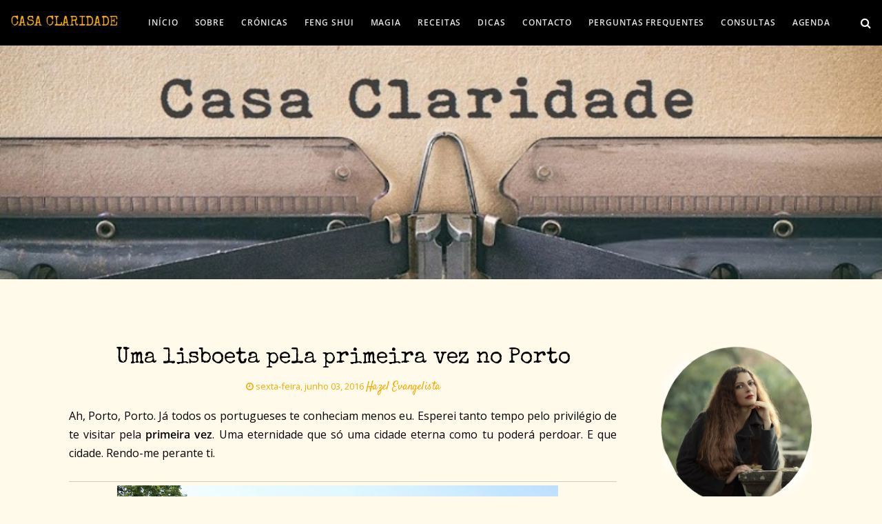

--- FILE ---
content_type: text/html; charset=UTF-8
request_url: https://www.casaclaridade.com/2016/06/uma-lisboeta-pela-primeira-vez-no-porto.html
body_size: 40781
content:
<!DOCTYPE html>
<html dir='ltr' xmlns='http://www.w3.org/1999/xhtml' xmlns:a='http://www.w3.org/1999/xhtml' xmlns:b='http://www.google.com/2005/gml/b' xmlns:data='http://www.google.com/2005/gml/data' xmlns:expr='http://www.google.com/2005/gml/expr'>
<head>
<meta charset='UTF-8'/>
<meta content='width=device-width, initial-scale=1.0' name='viewport'/>
<script async='async' crossorigin='anonymous' src='https://pagead2.googlesyndication.com/pagead/js/adsbygoogle.js?client=ca-pub-3288025161314039'></script>
<!-- Meta tags Open Graph para o Facebook -->
<meta content='article' property='og:type'/>
<meta content='Uma lisboeta pela primeira vez no Porto' property='og:title'/>
<meta content='Ah, Porto, Porto. Já todos os portugueses te conheciam menos eu. Esperei 39 anos pelo privilégio de te visitar pela primeira vez. Uma eternidade que só uma cidade eterna como tu poderá perdoar. E que cidade. Rendo-me perante' property='og:description'/>
<meta content='https://www.casaclaridade.com/2016/06/uma-lisboeta-pela-primeira-vez-no-porto.html' property='og:url'/>
<!-- Condição para usar a imagem do post ou logo -->
<meta content='https://blogger.googleusercontent.com/img/b/R29vZ2xl/AVvXsEgYG_iipOz7TLRu4Zo35ZCQhI0s32E7hQngHZ_uQ5BGJkpAm1QFHk9Q-8ZMkjApg1XVZ_PJlu9pCNZJI6jr73VYTgLV4LRVPqbpeUPGCQtaWIW8yLXNbcovxCxVCx3hye7pw2NyprYNPZEV/s72-c/IMG_3110_edited-1.JPG' property='og:image'/>
<meta content='3933635686916067' property='fb:app_id'/>
<meta content='61558708708221' property='fb:admins'/>
<!-- Meta description -->
<meta content='Ah, Porto, Porto. Já todos os portugueses te conheciam menos eu. Esperei 39 anos pelo privilégio de te visitar pela primeira vez. Uma eternidade que só uma cidade eterna como tu poderá perdoar. E que cidade. Rendo-me perante' property='og:description'/>
<meta content='3933635686916067' property='fb:app_id'/>
<meta content='61558708708221' property='fb:admins'/>
<link href='https://fonts.googleapis.com' rel='preconnect'/>
<link crossorigin='anonymous' href='https://fonts.gstatic.com' rel='preconnect'/>
<link href='https://fonts.googleapis.com/css2?family=Special+Elite&display=swap' rel='stylesheet'/>
<style type='text/css'>@font-face{font-family:'Open Sans';font-style:normal;font-weight:300;font-stretch:normal;font-display:swap;src:url(//fonts.gstatic.com/s/opensans/v44/memSYaGs126MiZpBA-UvWbX2vVnXBbObj2OVZyOOSr4dVJWUgsiH0B4gaVc.ttf)format('truetype');}@font-face{font-family:'Open Sans';font-style:normal;font-weight:400;font-stretch:normal;font-display:swap;src:url(//fonts.gstatic.com/s/opensans/v44/memSYaGs126MiZpBA-UvWbX2vVnXBbObj2OVZyOOSr4dVJWUgsjZ0B4gaVc.ttf)format('truetype');}@font-face{font-family:'Open Sans';font-style:normal;font-weight:600;font-stretch:normal;font-display:swap;src:url(//fonts.gstatic.com/s/opensans/v44/memSYaGs126MiZpBA-UvWbX2vVnXBbObj2OVZyOOSr4dVJWUgsgH1x4gaVc.ttf)format('truetype');}</style>
<style>
       .blog-title {
           font-family: 'Special Elite', cursive;
       }
        .navbar-brand, .post-title, .post-title a {
           font-family: 'Special Elite', cursive;
           font-size: 28px;
           text-transform: none;
       }
  .btn.btn-outline-secondary:hover .fa-search,
        .btn.btn-outline-secondary:hover .fa-search:before {
            color: #f4a900 !important;
    }
     .navbar-toggler {
    background-color: #000000; /* Fundo preto */
    border: 2px solid #f4a900; /* Contornos laranja */
}
     
.navbar-toggler-icon {
    background-image: none; /* Remove o ícone padrão */
    width: 30px; /* Ajuste o tamanho conforme necessário */
    height: 2px; /* Altura da barra */
    background-color: #f4a900 !important; /* Cor das barras */
    position: relative;
    display: block;
}
     
.navbar-toggler-icon::before,
.navbar-toggler-icon::after {
    content: '';
    width: 30px; /* Ajuste o tamanho conforme necessário */
    height: 2px; /* Altura da barra */
    background-color: #f4a900; /* Cor das barras */
    position: absolute;
    left: 0;
}
.navbar-toggler-icon::before {
    top: -8px; /* Ajuste a posição conforme necessário */
}
.navbar-toggler-icon::after {
    top: 8px; /* Ajuste a posição conforme necessário */
}
        /* Adicione aqui o CSS para os comentários */
        a[href*="blogger.com/comment.g"] {
            color: #f4a900 !important; /* Cor desejada para os links dos comentários */
        }
        a[href*="blogger.com/comment.g"]:hover {
            color: #ff5733 !important; /* Cor desejada para os links dos comentários em hover */
        }
       .footer-widget {
            text-align: center; /* Centraliza o conteúdo do widget */
        }

        .footer-widget p {
            margin: 5px 0; /* Ajuste o espaçamento vertical do parágrafo */
        }

         .footer-widget a.button {
            display: inline-block;
            padding: 4px 17px; /* Ajuste o padding conforme necessário */
            margin: 10px 0;
            text-align: center;
            text-decoration: none;
            color: #000 !important; /* Cor do texto no botão */
            background-color: #f57c00; /* Cor de fundo do botão */
            border: 1px solid #000000; /* Borda do botão */
            border-radius: 5px; /* Borda arredondada */
            transition: background-color 0.3s, color 0.3s; /* Transição suave */
        }

        .footer-widget a.button:hover {
            background-color: #f48000; /* Cor de fundo no hover */
            border-color: #f48000; /* Cor da borda no hover */
            font-weight: bold;
            color: #fff; /* Cor do texto no hover */
        }
      /* Centraliza os links da navbar na versão mobile */
@media (max-width: 768px) {
  .navbar {
    text-align: center;
  }
  .navbar ul {
    display: inline-block;
    padding: 0;
    margin: 0;
    list-style-type: none;
  }
  .navbar li {
    display: inline;
  }
  .navbar a {
    display: block;
    padding: 10px;
    text-decoration: none;
  }
  /* Geral para desabilitar a seleção de texto */
  body {
    -webkit-user-select: none; /* Para WebKit browsers (Chrome, Safari) */
    -moz-user-select: none;    /* Para Firefox */
    -ms-user-select: none;     /* Para Internet Explorer/Edge */
    user-select: none;         /* Padrão */
  }
</style>
<meta content='width=device-width, initial-scale=1' name='viewport'/>
<title>
Uma lisboeta pela primeira vez no Porto ~ CASA CLARIDADE
</title>
<meta content='text/html; charset=UTF-8' http-equiv='Content-Type'/>
<!-- Chrome, Firefox OS and Opera -->
<meta content='#fffaea' name='theme-color'/>
<!-- Windows Phone -->
<meta content='#fffaea' name='msapplication-navbutton-color'/>
<meta content='blogger' name='generator'/>
<link href='https://www.casaclaridade.com/favicon.ico' rel='icon' type='image/x-icon'/>
<link href='https://www.casaclaridade.com/2016/06/uma-lisboeta-pela-primeira-vez-no-porto.html' rel='canonical'/>
<link rel="alternate" type="application/atom+xml" title="CASA CLARIDADE - Atom" href="https://www.casaclaridade.com/feeds/posts/default" />
<link rel="alternate" type="application/rss+xml" title="CASA CLARIDADE - RSS" href="https://www.casaclaridade.com/feeds/posts/default?alt=rss" />
<link rel="service.post" type="application/atom+xml" title="CASA CLARIDADE - Atom" href="https://www.blogger.com/feeds/6005411163550016888/posts/default" />

<link rel="alternate" type="application/atom+xml" title="CASA CLARIDADE - Atom" href="https://www.casaclaridade.com/feeds/3977126999207594978/comments/default" />
<!--Can't find substitution for tag [blog.ieCssRetrofitLinks]-->
<link href='https://blogger.googleusercontent.com/img/b/R29vZ2xl/AVvXsEgYG_iipOz7TLRu4Zo35ZCQhI0s32E7hQngHZ_uQ5BGJkpAm1QFHk9Q-8ZMkjApg1XVZ_PJlu9pCNZJI6jr73VYTgLV4LRVPqbpeUPGCQtaWIW8yLXNbcovxCxVCx3hye7pw2NyprYNPZEV/s640/IMG_3110_edited-1.JPG' rel='image_src'/>
<meta content='Ah, Porto, Porto. Já todos os portugueses te conheciam menos eu. Esperei 39 anos pelo privilégio de te visitar pela primeira vez. Uma eternidade que só uma cidade eterna como tu poderá perdoar. E que cidade. Rendo-me perante' name='description'/>
<meta content='https://www.casaclaridade.com/2016/06/uma-lisboeta-pela-primeira-vez-no-porto.html' property='og:url'/>
<meta content='Uma lisboeta pela primeira vez no Porto' property='og:title'/>
<meta content='Ah, Porto, Porto. Já todos os portugueses te conheciam menos eu. Esperei 39 anos pelo privilégio de te visitar pela primeira vez. Uma eternidade que só uma cidade eterna como tu poderá perdoar. E que cidade. Rendo-me perante' property='og:description'/>
<meta content='https://blogger.googleusercontent.com/img/b/R29vZ2xl/AVvXsEgYG_iipOz7TLRu4Zo35ZCQhI0s32E7hQngHZ_uQ5BGJkpAm1QFHk9Q-8ZMkjApg1XVZ_PJlu9pCNZJI6jr73VYTgLV4LRVPqbpeUPGCQtaWIW8yLXNbcovxCxVCx3hye7pw2NyprYNPZEV/w1200-h630-p-k-no-nu/IMG_3110_edited-1.JPG' property='og:image'/>
<link crossorigin='anonymous' href='https://stackpath.bootstrapcdn.com/bootstrap/4.5.0/css/bootstrap.min.css' integrity='sha384-9aIt2nRpC12Uk9gS9baDl411NQApFmC26EwAOH8WgZl5MYYxFfc+NcPb1dKGj7Sk' rel='stylesheet'/>
<link href='https://fonts.googleapis.com/css2?family=Open+Sans:wght@300;400&family=Satisfy&display=swap' rel='stylesheet'/>
<link href='https://maxcdn.bootstrapcdn.com/font-awesome/4.7.0/css/font-awesome.min.css' rel='stylesheet'/>
<style id='page-skin-1' type='text/css'><!--
/* GENERAL */
:root {
--header-font: 'Satisfy', cursive;
--header-text-color: #000000;
--header-hover-text-color: #ee434f;
--secondary-background-color: #f4a900;
--terceary-background-color: #f4a900;
--main-link-color: #f4a900;
--footer-text-color: #f4a900;
--gray: #a2a2a2;
}
body {
font-family: 'Open Sans', sans-serif;
color: #24282c;
background-color: #fffaea;
}
blockquote:before, code:before {
font-size: 80px;
font-family: 'Satisfy', cursive;
display: table-cell;
padding: 1rem 1rem 0 0;
vertical-align: middle;
}
blockquote:before {
content: '"';
}
code:before {
content: '<>';
}
blockquote p, code span {
padding: 1rem;
display: table-cell;
text-align: left;
vertical-align: middle;
font-size: 1.25rem;
}
blockquote p {
border-left: 1px solid #000;
}
code span {
border-left: 1px solid var(--header-text-color);
}
.video-container {
position:relative;
padding-bottom:56.25%;
padding-top:30px;
height:0;
overflow:hidden;
}
.video-container iframe, .video-container object, .video-container embed {
position:absolute;
top:0;
left:0;
width:100% !important;
height:100% !important;
}
.post-body a {
color: #f4a900;
}
#sidebar a {
color: #24282c;
}
.post-content a:hover {
background: linear-gradient(90deg,#ff8a00,#f4a900);
background-clip: border-box;
-webkit-background-clip: text;
-webkit-text-fill-color: transparent;
-webkit-box-decoration-break: clone;
box-decoration-break: clone;
text-shadow: none;
text-decoration: underline;
text-decoration-color: #ccc;
}
/* HEADER */
#header {
text-align: center;
}
#header img {
max-width: 200%;
}
.navbar-dark .navbar-nav .nav-link {
background-color: #000000;
color: #ffffff; /* Cor do texto */
opacity: 0.9;
font-size: 12px;
font-weight: bold;
letter-spacing: 0.9px;
/* font: 'Open Sans', sans-serif; */ /* Verifique se esta linha é necessária e se está correta */
padding: 10px 12px; /* Ajuste o padding conforme necessário */
margin-right: 0.1px; /* Espaço entre os links */
transition: background-color 0.4s ease; /* Transição suave */
}
.navbar-dark .navbar-nav .nav-link:hover,
.navbar-dark .navbar-nav .nav-link:active {
background-color: #f4a900; /* Cor do fundo ao passar o mouse (hover) ou ao clicar (active) */
color: #000000;  font-weight: bold; /* Cor do texto ao passar o mouse (hover) ou ao clicar (active) */
}
.navbar-brand {
background-color: #000000;
font-family: 'Special Elite', cursive;
color: #f4a900 !important;
}
.navbar-brand:hover {
color: #f4a900 !important; /* Cor do texto ao passar o mouse (hover) */
/* Outras propriedades de transição ou efeitos desejados */
}
.dropdown-submenu {
position: relative;
}
#topMenu h3 {
display: none;
}
.dropdown-submenu>a:after {
content: "\f0da";
border: none;
font-family: 'FontAwesome';
vertical-align: middle;
}
.dropdown-submenu>.dropdown-menu {
top: 0;
left: 100%;
padding-left: 0.5rem;
margin-top: 0px;
margin-left: 0px;
}
.modal-backdrop {
z-index: 500;
}
@media (min-width: 991px) {
.dropdown-menu {
box-shadow: 0 0 10px rgba(0, 0, 0, 0.1);
}
}
#header-wrapper {
background-color: #ffffff;
}
#header h1, #header h2 {
padding-bottom: 8px;
font-family: 'Satisfy', cursive;
font-size: 3.75em;
margin-bottom: -0.75rem;
color: #f9838c;
overflow: hidden;
background: linear-gradient(to right, var(--header-hover-text-color), var(--header-hover-text-color) 50%, #f9838c 50%);
background-clip: text;
-webkit-background-clip: text;
-webkit-text-fill-color: transparent;
background-size: 200% 100%;
background-position: 100%;
transition: background-position 1275ms ease;
display: inline-block;
}
#header h1:hover, #header h2:hover {
background-position: 0 100%;
text-decoration: none;
}
#header h1 a:hover {
text-decoration-color: var(--header-hover-text-color);
}
.site-description, #header p {
font: 300 'Open Sans', sans-serif;
color: #212529;
opacity: 0.75;
}
#header-2 {
margin-bottom: 6rem;
}
#first-post {
display: none;
}
/* SLIDER */
#slider h3 {
display: none;
}
#slider h5 {
font-weight: 600;
}
#slider .widget-content {
text-align: center;
}
#slider .carousel-caption {
background-color: rgba(17, 17, 17, 0.5);
padding: 1rem;
}
#slider .carousel-caption a {
color: #fff;
}
#btemplates-posts-slider {
border: 1px solid #eee;
}
#btemplates-posts-slider .carousel-item img {
object-fit: cover;
max-height: 550px;
}
/* MAIN */
#posts {
background-color: #fffaea;
font: 'Open Sans', sans-serif;
color: #000000;
}
#main, #posts, #sidebar {
overflow: hidden;
}
.post-filter-message {
margin-bottom: 3rem;
text-align: center;
font-size: 1.5rem;
text-transform: uppercase;
border-bottom: 1px solid #eee;
}
.message-container {
}
.message-container span {
font-weight: 600;
text-decoration: underline;
text-decoration-color: #f4a900;
}
.post {
margin-bottom: 3rem;
}
.post-title {
position: relative;
}
.post-title a {
color: #000000;
font-family: 'Special Elite', cursive !important;
text-transform: none;
}
.post-title a:hover {
text-decoration: none;
}
.post-title a:after {
position: absolute;
content: '';
background-color: var( --gray );
height: 1px;
bottom: 0;
left: 51%;
right: 51%;
transition-property: left, right;
transition-duration: 0.25s;
transition-timing-function: ease-out;
}
.post-title a:hover:after {
left: 0;
right: 0;
}
.post-timestamp a {
font-size: 80%;
color: #f4a900;
}
.post-header-line-1 > div {
display: inline-block;
color: var(--gray);
}
.post-header-line-1 .post-labels {
margin: 0 0.5rem;
}
.post-header-line-1 .post-labels a {
margin-right: 0.25rem;
}
.post-header-line-1 .post-labels a {
padding: 0.25rem;
border: 1px solid var(--gray);
color: var(--gray);
transition-property: color, border-color;
transition-duration: 0.2s;
transition-timing-function: ease;
}
.post-header-line-1 .post-labels a:hover {
color: var(--dark);
border-color: var(--dark);
text-decoration: none;
}
.post-header-line-1 .post-author a {
color: #f4a900;
}
.post-thumbnail {
position: relative;
margin-bottom: 1rem;
min-height: 3rem;
}
.post-thumbnail .post-author {
display: none !important;
position: absolute;
right: 0;
bottom: 0;
background-color: #fff;
padding: 0.5rem;
}
.post-thumbnail .post-author a {
color: #212529;
}
.post-thumbnail img, .post-thumbnail svg {
width: 100%;
height: auto;
}
.post-thumbnail .post-tags {
position: absolute;
left: 0.5rem;
top: 0.75rem;
}
.post-thumbnail .post-tags a {
padding: 0.25rem;
margin-right: 0.25rem;
background-color: var( --header-text-color );
color: var(--light);
font-size: 80%;
font-weight: bold;
transition: background-color 0.5s ease-out;
}
.post-thumbnail .post-tags a:hover {
background-color: var(--dark);
text-decoration: none;
}
.post-author span {
font-family: 'Satisfy', cursive;
}
.post-body {
line-height: 1.7;
}
.post-body p:first-child:first-letter, blockquote p:first-child:first-letter {
color: #323232;
float: left;
font-size: 75px;
line-height: 60px;
padding-top: 4px;
padding-right: 8px;
padding-left: 3px;
font-family: 'Satisfy', cursive;
}
.post-body ol {
counter-reset: numero;
list-style: none;
padding: 0;
}
.post-body ol li:before {
color: var(--gray);
counter-increment: numero;
content: counter(numero) ". ";
}
.post-body ul {
list-style: none;
padding: 0;
}
.post-body ul li:before {
content: "\f105";
font-family: FontAwesome;
color: var(--gray);
padding-right: 0.5rem;
}
.post-body img {
max-width: 100%;
height: auto;
}
.post .posts-list-tag {
}
.post .posts-list-tag li {
list-style: none;
border-bottom: 1px solid #efefef;
line-height: 3;
transition: background-color 0.5s;
}
.post .posts-list-tag li:before {
content: '' !important;
padding: 0;
}
.post .posts-list-tag li:hover {
background-color: #eee;
}
.post .posts-list-tag li a {
text-decoration: none;
display: block;
transition: color 0.5s;
}
.post-body table {
border-color:#CDCDCD;
border-style:solid;
border-width:1px 0;
width:100%;
text-align:center;
}
.post-body table td, .post-body table th {
border-bottom:1px solid #EFEFEF;
padding:5px 15px 5px 0;
}
.post-body tr:nth-child(2n) {
background-color: var(--light);
}
.post-footer {
border-width: 1px 0;
border-color: #eee;
border-style: solid;
padding: 0.5rem;
text-align: center;
}
.post-footer a {
color: #999999;
}
.post-footer a:hover {
color: var(--dark);
}
.post-footer > div::after {
content: '';
position: absolute;
left: 0;
width: 100%;
height: 100%;
background-color: transparent;
transform: skew(-25deg);
z-index: -1;
color: #f4a900;
}
.read-more a {
background-color: #f4a900;
color: var(--light);
padding: 0.5rem 1rem;
transition: background-color 0.5s ease;
}
.read-more a i {
transition: transform 0.25s ease-out;
}
.read-more a:hover {
background-color: var(--dark);
text-decoration: none;
color: var(--light);
}
.read-more a:hover i {
transform: translateX(4px);
}
.post-share a {
margin: 0 0.2rem;
}
.post-share a i {
transition: transform 0.25s ease-in-out;
}
.post-share a:hover i {
transform: rotate(-15deg);
}
.author-profile {
display: flex;
align-items: flex-start; /* Garante que os itens sejam alinhados no topo */
padding: 1.5rem 0 3rem;
}
.author-image {
margin-right: 1rem;
}
.author-image img, .author-image svg {
width: 150px;
height: 150px;
}
.author-name {
font-family: 'Satisfy', cursive;
font-size: 2rem;
margin: 0; /* Remove margens indesejadas */
}
.author-name a {
color: var(--dark);
}
.author-desc {
color: #666;
font-size: 0.9rem;
}
.blog-pager {
padding: 0;
clear: both;
}
#post-navigation {
padding: 0;
margin: 0 0 3rem 0;
}
#post-navigation a {
color: var(--gray) !important;
font-size: 0.8rem;
}
.nav-post-thumb img, .nav-post-thumb svg {
width: 125px;
height: 75px;
object-fit: cover;
}
.nav-post-info {
height: 75px;
padding: 0 0.5rem;
}
#next-post .nav-post-thumb {
float: left;
}
#previous-post .nav-post-thumb {
float: right;
}
#related-posts {
overflow: hidden;
margin-bottom: 2rem;
}
#related-posts h5 {
position: relative;
font-size: 0.8rem;
}
#related-posts h5:after {
background-color: var(--gray);
position: absolute;
content: '';
height: 1px;
width: 100%;
top: 50%;
transform: translateY(-50%);
margin-left: 10px;
}
.related-post-thumb {
width: 100%;
height: 140px;
overflow: hidden;
float: none;
}
.related-post-thumb img, .related-post-thumb svg {
width: 100%;
height: 100%;
object-fit: cover;
transition: all 1.5s cubic-bezier(0, 0, .3, 1);
}
.related-post-info {
text-align: center;
font-size: 0.8rem;
color: var(--gray);
}
.related-post-title {
font-size: 0.9rem;
text-align: center;
}
.related-post-title a {
color: var(--dark);
}
#comments {
margin-bottom: 2rem;
}
#comments h3, .comment-form h4 {
margin-bottom: 1rem;
border-bottom: 1px solid var(--gray);
padding-bottom: 1rem;
}
ol#top-ra, ol.thread-chrome {
margin: 0;
padding: 0;
list-style: none;
}
.comment {
margin-bottom: 1rem;
}
.comment-block {
min-height: 110px;
position: relative;
margin-bottom: 0.5rem;
}
.comment a.comment-reply {
position: absolute;
right: 0;
bottom: -20px;
padding: 0.1rem;
font-size: 0.8rem;
color: var(--gray);
}
.comment a.comment-reply:hover {
color: #f4a900;
text-decoration: none;
border-color: #f4a900;
}
.comment-replies {
margin-left: 20px;
}
.comment .avatar-image-container {
width: 100px;
height:100px;
float: left;
margin-right: 1rem;
}
.thread-count, #comments .loadmore, .comment-actions .item-control {
display: none;
}
.comment-content, .comment-header {
margin-left: 120px;
}
.comment-header cite {
font-weight: bold;
}
.comment-header cite a {
color: #f4a900;
}
.comment .datetime a {
font-size: 0.8rem;
color: var(--gray);
}
#comments span.blog-author {
color: var(--gray);
}
#top-continue a {
color: var(--gray);
}
.comment-body {
}
.blog-feeds {
display: none;
}
/* SIDEBAR */
#sidebar {
background-color: #fffaea;
}
#sidebar .widget {
margin-bottom: 2rem;
}
.bt-widget-description {
color: var(  --gray );
font-size: 85%;
text-align: center;
}
#sidebar h3 {
background-color: #f4a900;
color: #000000;
font-family: 'Special Elite', cursive;
font-size: 17px;
font-weight: bold;
padding: 0.5rem 0.5rem 0.3rem;
text-align: center;
text-transform: none !important;
}
.search-form input[type="text"] {
border-width: 0 0 1px;
}
.search-form input[type="text"]:focus {
border-width: 0 0 1px;
box-shadow: none;
}
.search-form button {
border-width: 0 0 1px;
border-color: #ced4da;
}
.search-form button i {
transition: transform 0.5s ease;
}
.search-form:hover button i {
transform: rotate(90deg);
}
.search-form button:hover {
background-color: transparent;
border-color: #ced4da;
color: inherit;
}
.search-form button:focus {
box-shadow: none;
}
.search-form button:active {
box-shadow: none !important;
background-color: transparent !important;
color: var(--header-hover-text-color) !important;
border-color: #ced4da !important;
}
.Label ul:not(.btemplates-tags) {
list-style: none !important;
padding: 0 !important;
}
.Label ul:not(.btemplates-tags) li:before {
content: '\f292';
font-family: FontAwesome;
padding-right: 0.5rem;
color: #24282c;
}
ul.btemplates-tags {
padding: 0 !important;
list-style: none !important;
font-size: 80%;
}
ul.btemplates-tags li:before {
content: '';
}
ul.btemplates-tags li a {
text-align: center;
display: block;
padding: 2rem;
background-color: #999;
margin-bottom: 0.5rem;
object-fit: cover;
background-repeat: no-repeat;
background-size: cover;
cursor: pointer;
position: relative;
z-index: 0;
font-size: 1rem;
}
ul.btemplates-tags li a:after {
position: absolute;
content: '';
background-color: #fff;
width: 100%;
height: 100%;
left: 0;
top: 0;
opacity: 0.3;
z-index: 1;
transition: opacity 0.5s ease;
}
ul.btemplates-tags li a:hover:after {
opacity: 0;
}
ul.btemplates-tags li a:hover {
text-decoration: none;
}
ul.btemplates-tags li a span {
background-color: #fff;
padding: 0.5rem;
color: #000;
opacity: 0.80;
transition-property: color, background-color;
transition-timing-function: ease-in;
transition-duration: 0.2s;
z-index: 3;
position: relative;
}
ul.btemplates-tags li a:hover span {
background-color: var( --header-text-color );
color: #fff;
text-decoration: none;
}
.PopularPosts {
padding: 0;
font-size: 80%;
}
.PopularPosts a {
margin-bottom: 0.5rem;
border-bottom: 1px solid #eee;
padding: 0.1rem 0.1rem 0.5rem;
display: block;
transition: background-color 0.5s ease;
}
.PopularPosts a:hover .popular-thumbnail {
transform: rotate(-2deg);
}
.PopularPosts a .popular-post-description {
transition: color 0.5s ease;
}
.PopularPosts a:hover .popular-post-description {
color: var(--dark) !important;
}
.PopularPosts a:hover {
text-decoration: none;
background-color: var(--terceary-background-color);
}
.popular-thumbnail {
float: left;
width: 65px;
margin-right: 0.25rem;
transition: transform 0.5s;
}
.PopularPosts .info {
min-height: 65px;
}
.popular-thumbnail img {
width: 65px;
height: 65px;
object-fit: cover;
}
.popular-post-title {
font-weight: 600;
}
.popular-post-description {
color: var( --gray )
}
.Profile .widget-content {
text-align: center;
}
img.profile-img {
width: 125px !important;
height: 125px;
margin: 0 auto 0.5rem;
transition: transform 0.5s ease;
}
img.profile-img:hover {
transform: rotate(-5deg);
}
.profile-data a.profile-link {
font-size: 1.5rem;
font-weight: bold;
font-family: 'Satisfy', cursive;
color: var(--dark) !important;
}
.profile-info > a.profile-link {
font-size: 0.9rem;
}
.profile-textblock {
font-size: 0.85rem;
}
.Profile ul {
text-align: left;
}
.Profile li a {
padding: 0 0.5em 0 0.3em;
}
.Profile li:before {
content: '\f2bd';
font-family: fontAwesome;
}
.Profile li {
list-style: none;
}
.lt-comment {
margin-bottom: 0.5rem;
min-height: 51px;
display: block;
}
.lt-comment-avatar {
width: 50px;
height: 50px;
float: left;
transition: transform 0.5s ease;
}
.lt-comment:hover .lt-comment-avatar {
transform: rotate(-15deg);
}
.lt-comment-content {
background: #ccc;
position: relative;
padding: 0.5rem;
margin: 0 0 0 65px;
font-size: 75%;
}
.lt-comment-content:after {
content: '';
position: absolute;
display: block;
top: 30%;
right: 100%;
margin-top: -10px;
width: 0;
height: 0;
width: 0;
height: 0;
border-top: 10px solid transparent;
border-bottom: 10px solid transparent;
border-right: 10px solid #ccc;
}
.lt-comment-author {
font-family: 'Satisfy', cursive;
font-weight: bold;
}
.cloud-label-widget-content a {
background-color: var(--terceary-background-color);
color: var(--dark) !important;
margin: 0.1rem;
padding: 0.3rem;
display: inline-block;
font-weight: lighter;
transition: transform 0.5s ease-out;
}
.cloud-label-widget-content a:hover {
transform: rotate(-2deg);
}
/* FOOTER */
#footer {
padding: 1.5rem 0;
}
#footer a {
color: var(--footer-text-color);
}
#footer .widget {
margin-bottom: 2rem;
}
#footer h3 {
font-size: 1.5rem;
border-bottom: 1px dotted #fff;
padding: 0 0 0.5rem;
margin: 0 0 0.5rem;
}
#footer ul, #sidebar ul {
padding: 0 0 0 1rem;
list-style: square;
}
#footer .popular-post-description {
color: var(--light);
}
#footer .search-form input[type="text"] {
background-color: var(--dark);
}
#footer .lt-comment a, #footer .lt-comment {
color: #f4a900 !important;
}
#footer .lt-comment-content:after {
border-right-color: var(--terceary-background-color);
}
#footer .lt-comment-content {
background-color: var(--terceary-background-color);
}
#bottom {
background-color: #111;
color: var(--light);
padding: 0.5rem 0;
font-size: 0.9rem;
}
#bottom a {
color: #bfb58f;
}
#bottom p {
margin-bottom: 0;
}
#bottom .heart {
color: transparent;
transition: color 0.5s ease-in;
}
#bottom p:hover .heart {
color: darkred;
}
.social ul {
padding: 0 !important;
}
.social a {
display: inline-block;
}
.social .fa {
background-color: var(--gray);
color: #fff;
font-size: 1.75rem;
width: 2.5rem;
height: 2.5rem;
vertical-align: middle;
margin: 0 0.1rem 0.1rem 0;
float: left;
transition: background-color 0.1s ease-in;
}
.social .fa.hover {
}
.social .fa.fa-500px:hover {
background-color: #0099e5;
}
.social .fa.fa-adn:hover {
background-color: #4a484c;
}
.social .fa.fa-amazon:hover {
background-color: #ff9900;
}
.social .fa.fa-android:hover {
background-color: #a4c639;
}
.social .fa.fa-angellist:hover {
background-color: #000;
}
.social .fa.fa-apple:hover {
background-color: #979797;
}
.social .fa.fa-behance:hover {
background-color: #1769ff;
}
.social .fa.fa-behance-square:hover {
background-color: #1769ff;
}
.social .fa.fa-bitbucket:hover {
background-color: #205081;
}
.social .fa.fa-bitbucket-square:hover {
background-color: #205081;
}
.social .fa.fa-bitcoin:hover {
background-color: #ee9209;
}
.social .fa.fa-black-tie:hover {
background-color: #222;
}
.social .fa.fa-btc:hover {
background-color: #ee9209;
}
.social .fa.fa-buysellads:hover {
background-color: #c90100;
}
.social .fa.fa-cc-amex:hover {
background-color: #007bc1;
}
.social .fa.fa-cc-diners-club:hover {
background-color: #004a97;
}
.social .fa.fa-cc-discover:hover {
background-color: #f68121;
}
.social .fa.fa-cc-jcb:hover {
background-color: #003a8f;
}
.social .fa.fa-cc-mastercard:hover {
background-color: #0a3a82;
}
.social .fa.fa-cc-paypal:hover {
background-color: #253b80;
}
.social .fa.fa-cc-stripe:hover {
background-color: #00afe1;
}
.social .fa.fa-cc-visa:hover {
background-color: #0157a2;
}
.social .fa.fa-chrome:hover {
background-color: #4587f3;
}
.social .fa.fa-codepen:hover {
background-color: #000;
}
.social .fa.fa-connectdevelop:hover {
background-color: #391448;
}
.social .fa.fa-contao:hover {
background-color: #eb8623;
}
.social .fa.fa-creative-commons:hover {
background-color: #231f20;
}
.social .fa.fa-css3:hover {
background-color: #1680c0;
}
.social .fa.fa-dashcube:hover {
background-color: #7f7f7f;
}
.social .fa.fa-delicious:hover {
background-color: #3399ff;
}
.social .fa.fa-deviantart:hover {
background-color: #4e6252;
}
.social .fa.fa-digg:hover {
background-color: #000;
}
.social .fa.fa-dribbble:hover {
background-color: #444444;
}
.social .fa.fa-dropbox:hover {
background-color: #007ee5;
}
.social .fa.fa-drupal:hover {
background-color: #0077c0;
}
.social .fa.fa-empire:hover {
background-color: #000;
}
.social .fa.fa-expeditedssl:hover {
background-color: #343433;
}
.social .fa.fa-facebook:hover {
background-color: #3b5998;
}
.social .fa.fa-etsy:hover {
background-color: #F45700;
}
.social .fa.fa-facebook-official:hover {
background-color: #3b5998;
}
.social .fa.fa-facebook-square:hover {
background-color: #3b5998;
}
.social .fa.fa-firefox:hover {
background-color: #e66000;
}
.social .fa.fa-flickr:hover {
background-color: #ff0084;
}
.social .fa.fa-fonticons:hover {
background-color: #1c1e29;
}
.social .fa.fa-forumbee:hover {
background-color: #83ad13;
}
.social .fa.fa-foursquare:hover {
background-color: #0072b1;
}
.social .fa.fa-ge:hover {
background-color: #000;
}
.social .fa.fa-get-pocket:hover {
background-color: #d3505a;
}
.social .fa.fa-gg:hover {
background-color: #000;
}
.social .fa.fa-gg-circle:hover {
background-color: #000;
}
.social .fa.fa-git:hover {
background-color: #333;
}
.social .fa.fa-git-square:hover {
background-color: #333;
}
.social .fa.fa-github:hover {
background-color: #333;
}
.social .fa.fa-github-alt:hover {
background-color: #333;
}
.social .fa.fa-github-square:hover {
background-color: #333;
}
.social .fa.fa-gittip:hover {
background-color: #663300;
}
.social .fa.fa-google:hover {
background-color: #4285f4;
}
.social .fa.fa-google-plus:hover {
background-color: #dd4b39;
}
.social .fa.fa-google-plus-square:hover {
background-color: #dd4b39;
}
.social .fa.fa-google-wallet:hover {
background-color: #4285f4;
}
.social .fa.fa-hacker-news:hover {
background-color: #ff6600;
}
.social .fa.fa-houzz:hover {
background-color: #7ac142;
}
.social .fa.fa-html5:hover {
background-color: #e34f26;
}
.social .fa.fa-instagram:hover {
background-color: #3f729b;
}
.social .fa.fa-internet-explorer:hover {
background-color: #1ebbee;
}
.social .fa.fa-ioxhost:hover {
background-color: #faa729;
}
.social .fa.fa-joomla:hover {
background-color: #142849;
}
.social .fa.fa-jsfiddle:hover {
background-color: #4679bd;
}
.social .fa.fa-lastfm:hover {
background-color: #c3000d;
}
.social .fa.fa-lastfm-square:hover {
background-color: #c3000d;
}
.social .fa.fa-leanpub:hover {
background-color: #0c0c0c;
}
.social .fa.fa-linkedin:hover {
background-color: #0976b4;
}
.social .fa.fa-linkedin-square:hover {
background-color: #0976b4;
}
.social .fa.fa-linux:hover {
background-color: #333333;
}
.social .fa.fa-maxcdn:hover {
background-color: #ff6600;
}
.social .fa.fa-meanpath:hover {
background-color: #538ed7;
}
.social .fa.fa-medium:hover {
background-color: #000;
}
.social .fa.fa-odnoklassniki:hover {
background-color: #ed812b;
}
.social .fa.fa-odnoklassniki-square:hover {
background-color: #ed812b;
}
.social .fa.fa-opencart:hover {
background-color: #2ac2ef;
}
.social .fa.fa-openid:hover {
background-color: #f78c40;
}
.social .fa.fa-opera:hover {
background-color: #cc0f16;
}
.social .fa.fa-optin-monster:hover {
background-color: #83c11f;
}
.social .fa.fa-pagelines:hover {
background-color: #000;
}
.social .fa.fa-paypal:hover {
background-color: #253b80;
}
.social .fa.fa-pied-piper:hover {
background-color: #2f9f46;
}
.social .fa.fa-pied-piper-alt:hover {
background-color: #2f9f46;
}
.social .fa.fa-pied-piper-square:hover {
background-color: #2f9f46;
}
.social .fa.fa-pinterest:hover {
background-color: #cc2127;
}
.social .fa.fa-pinterest-p:hover {
background-color: #cc2127;
}
.social .fa.fa-pinterest-square:hover {
background-color: #cc2127;
}
.social .fa.fa-qq:hover {
background-color: #000;
}
.social .fa.fa-ra:hover {
background-color: #000;
}
.social .fa.fa-rebel:hover {
background-color: #000;
}
.social .fa.fa-reddit:hover {
background-color: #ff4500;
}
.social .fa.fa-reddit-square:hover {
background-color: #ff4500;
}
.social .fa.fa-renren:hover {
background-color: #005eac;
}
.social .fa.fa-safari:hover {
background-color: #1b88ca;
}
.social .fa.fa-sellsy:hover {
background-color: #1f78b9;
}
.social .fa.fa-share-alt:hover {
background-color: #01bf01;
}
.social .fa.fa-share-alt-square:hover {
background-color: #01bf01;
}
.social .fa.fa-shirtsinbulk:hover {
background-color: #dd3a26;
}
.social .fa.fa-simplybuilt:hover {
background-color: #000;
}
.social .fa.fa-skyatlas:hover {
background-color: #00adbb;
}
.social .fa.fa-skype:hover {
background-color: #00aff0;
}
.social .fa.fa-slack:hover {
background-color: #0f7965;
}
.social .fa.fa-slideshare:hover {
background-color: #e98325;
}
.social .fa.fa-soundcloud:hover {
background-color: #f80;
}
.social .fa.fa-spotify:hover {
background-color: #7ab800;
}
.social .fa.fa-stack-exchange:hover {
background-color: #000;
}
.social .fa.fa-stack-overflow:hover {
background-color: #fe7a15;
}
.social .fa.fa-steam:hover {
background-color: #0b0b0b;
}
.social .fa.fa-steam-square:hover {
background-color: #0b0b0b;
}
.social .fa.fa-stumbleupon:hover {
background-color: #eb4924;
}
.social .fa.fa-stumbleupon-circle:hover {
background-color: #eb4924;
}
.social .fa.fa-tencent-weibo:hover {
background-color: #74af2c;
}
.social .fa.fa-trello:hover {
background-color: #256a92;
}
.social .fa.fa-tripadvisor:hover {
background-color: #589442;
}
.social .fa.fa-tumblr:hover {
background-color: #35465c;
}
.social .fa.fa-tumblr-square:hover {
background-color: #35465c;
}
.social .fa.fa-twitch:hover {
background-color: #6441a5;
}
.social .fa.fa-twitter:hover {
background-color: #55acee;
}
.social .fa.fa-twitter-square:hover {
background-color: #55acee;
}
.social .fa.fa-viacoin:hover {
background-color: #333;
}
.social .fa.fa-vimeo:hover {
background-color: #1ab7ea;
}
.social .fa.fa-vimeo-square:hover {
background-color: #1ab7ea;
}
.social .fa.fa-vine:hover {
background-color: #00b488;
}
.social .fa.fa-vk:hover {
background-color: #45668e;
}
.social .fa.fa-wechat:hover {
background-color: #93d034;
}
.social .fa.fa-weibo:hover {
background-color: #e71d34;
}
.social .fa.fa-weixin:hover {
background-color: #93d034;
}
.social .fa.fa-wikipedia-w:hover {
background-color: #000;
}
.social .fa.fa-windows:hover {
background-color: #00bcf2;
}
.social .fa.fa-wordpress:hover {
background-color: #21759b;
}
.social .fa.fa-xing:hover {
background-color: #026466;
}
.social .fa.fa-xing-square:hover {
background-color: #026466;
}
.social .fa.fa-y-combinator:hover {
background-color: #f0652f;
}
.social .fa.fa-yc:hover {
background-color: #f0652f;
}
.social .fa.fa-yahoo:hover {
background-color: #400191;
}
.social .fa.fa-yelp:hover {
background-color: #af0606;
}
.social .fa.fa-youtube:hover {
background-color: #e52d27;
}
.social .fa.fa-youtube-play:hover {
background-color: #e52d27;
}
.social .fa.fa-youtube-square:hover {
background-color: #e52d27;
}
#footer-menu h3 {
display: none;
}
#footer-menu ul {
margin: 0;
padding: 0;
}
#footer-menu li {
display: inline;
padding-right: 1rem;
}
#footer-menu li:last-child {
padding-right: 0;
}
#back-top {
position: fixed;
right: 20px;
bottom: 20px;
z-index: 1041;
width: 40px;
height: 40px;
text-indent: 0;
-webkit-transition-duration: 0s;
-moz-transition-duration: 0s;
-o-transition-duration: 0s;
color: #111;
font-size: 32px;
line-height: 26px;
padding: 4px 0 0;
text-align: center;
display: none;
border:1px solid #111;
background-color: #fff;
}
#back-top .fa {
transition: translateY 0.3s linear;
}
#back-top:hover .fa {
transform: translateY(-4px);
}
#btemplates-error-404 {
overflow: hidden;
text-align: center;
}
#btemplates-error-404 h3 {
font-size: 2.5rem;
}
#btemplates-error-404 .widget {
margin-bottom: 3rem;
}
#btemplates-error-404 img {
max-width: 100%;
height: auto;
}
#blog-pager {
margin-bottom: 2rem;
display: inline-block;
}
.post #blog-pager {
margin: 0 !important;
display: inherit;
}
#blog-pager a {
color: #f4a900;
}
.blog-pager-newer-link {float: left;}
.blog-pager-older-link {float: right;}
#blog-pager {text-align: center; }
.home-link::before {
content: '\00a0\f015';
font-family: fontAwesome;
}
.blog-pager-older-link::after {
content: '\00a0\f105';
font-family: fontAwesome;
}
.blog-pager-newer-link::before {
content: '\f104\00a0';
font-family: fontAwesome;
}
.post .home-link, .post .blog-pager-older-link, .post .blog-pager-newer-link { display: none; }
#this-year { font-style: normal; }
#settings {display: none;}
.introjs-tooltiptext a{
color: #f4a900 !important;
}
.introjs-donebutton {
color: green !important;
font-weight: bold !important;
background-color: #fff !important;
background-image: none !important;
}
/* MOBILE FIRST */
@media (min-width: 576px) {
.post-footer > div::after {
border-right: 1px solid #eee;
}
.comment-replies {
margin-left: 120px;
}
}
@media (min-width: 768px) {
}
@media (min-width: 992px) {
}
@media (min-width: 1200px) {
}

--></style>
<link href='https://www.blogger.com/dyn-css/authorization.css?targetBlogID=6005411163550016888&amp;zx=91f50a11-997b-4fcd-8082-e5e4c12bc6e7' media='none' onload='if(media!=&#39;all&#39;)media=&#39;all&#39;' rel='stylesheet'/><noscript><link href='https://www.blogger.com/dyn-css/authorization.css?targetBlogID=6005411163550016888&amp;zx=91f50a11-997b-4fcd-8082-e5e4c12bc6e7' rel='stylesheet'/></noscript>
<meta name='google-adsense-platform-account' content='ca-host-pub-1556223355139109'/>
<meta name='google-adsense-platform-domain' content='blogspot.com'/>

<script async src="https://pagead2.googlesyndication.com/pagead/js/adsbygoogle.js?client=ca-pub-3288025161314039&host=ca-host-pub-1556223355139109" crossorigin="anonymous"></script>

<!-- data-ad-client=ca-pub-3288025161314039 -->

<link rel="stylesheet" href="https://fonts.googleapis.com/css2?display=swap&family=Averia+Serif+Libre"></head>
<body class='item single-post'>
<div class='section' id='settings' name='Template Options'><div class='widget LinkList' data-version='2' id='LinkList83'>
<style type='text/css'>.sticky { position: fixed !important; top: 0; z-index: 900; width: 100%; }</style>
<style type='text/css'>.post-title, #sidebar h3, .post-tags a, .btemplates-tags a, .popular-post-title, #footer h3, #post-navigation a, #related-posts h5 { text-transform: none; }</style>
</div><div class='widget PageList' data-version='1' id='PageList9'>
<div class='menu-main-menu-container'>
<ul id='main-menu'>
<li><a href='https://www.casaclaridade.com/p/sobre-mim.html'>SOBRE</a></li>
<li><a href='https://www.casaclaridade.com/p/blog-page.html'>Consultas</a></li>
<li><a href='https://www.casaclaridade.com/p/agenda.html'>Agenda</a></li>
<li><a href='https://www.casaclaridade.com/p/anuncie-aqui.html'>Contacto</a></li>
</ul>
<div class='clear'></div>
</div>
</div></div>
<div class='sr-only'>
<a class='skip-navigation' href='#main' tabindex='0'>
Avançar para o conteúdo principal
</a>
</div>
<div class='navbar navbar-expand-lg navbar-dark bg-dark' id='top-navigation' style='background-color: #000000 !important;'>
<a class='navbar-brand' href='https://www.casaclaridade.com/'>
<div class='section' id='logo' name='Logo'><div class='widget Image' data-version='2' id='Image95'>
<div class='widget-content'>
<span class='navbar-brand'>CASA CLARIDADE</span>
</div>
</div></div>
</a>
<button aria-controls='navbarSupportedContent' aria-expanded='false' aria-label='Toggle navigation' class='navbar-toggler' data-target='#navbarSupportedContent' data-toggle='collapse' type='button'>
<span class='navbar-toggler-icon'></span>
</button>
<div class='collapse navbar-collapse' id='navbarSupportedContent'>
<div class='mr-auto d-none section' id='topMenu' name='Top Menu Links'><div class='widget LinkList' data-version='2' id='LinkList1'>
<div class='widget-content'>
<ul>
<li><a href='#bt-home'>INÍCIO </a></li>
<li><a href='https://www.casaclaridade.com/p/sobre-mim.html'> SOBRE </a></li>
<li><a href='https://www.casaclaridade.com/search/label/Cr%C3%B3nicas'>CRÓNICAS</a></li>
<li><a href='https://www.casaclaridade.com/search/label/Feng%20Shui'> FENG SHUI </a></li>
<li><a href='https://www.casaclaridade.com/search/label/Magia'> MAGIA </a></li>
<li><a href='https://www.casaclaridade.com/search/label/Receitas'> RECEITAS </a></li>
<li><a href='https://www.casaclaridade.com/search/label/Dicas%20e%20Truques'> DICAS</a></li>
<li><a href='https://www.casaclaridade.com/p/anuncie-aqui.html'>   CONTACTO </a></li>
<li><a href='https://www.casaclaridade.com/p/perguntas-frequentes.html'>PERGUNTAS FREQUENTES</a></li>
<li><a href='https://www.casaclaridade.com/p/blog-page.html'> CONSULTAS </a></li>
<li><a href='https://www.casaclaridade.com/p/agenda.html'>  AGENDA  </a></li>
</ul>
</div>
</div></div>
<div class='form-inline my-2 my-lg-0 text-light'>
<a class='text-light' data-target='#searchModal' data-toggle='modal' href='#'>
<i aria-hidden='true' class='fa fa-search'></i>
</a>
</div>
<div aria-hidden='true' aria-labelledby='searchModalLabel' class='modal fade' id='searchModal' role='dialog' tabindex='-1'>
<div class='modal-dialog modal-lg'>
<div class='modal-content'>
<div class='modal-header bg-dark text-light'>
<h5 class='modal-title' id='searchModalLabel'>Procurar</h5>
<button aria-label='Close' class='close text-light' data-dismiss='modal' type='button'>
<span aria-hidden='true'>&times;</span>
</button>
</div>
<div class='modal-body'>
<form action='https://www.casaclaridade.com/search' class='my-2'>
<div class='input-group mb-3'>
<input aria-describedby='button-addon2' aria-label='' class='form-control' name='q' placeholder='Pesquisar neste blogue' type='text'/>
<div class='input-group-append'>
<button class='btn btn-outline-secondary' id='button-addon2'><i aria-hidden='true' class='fa fa-search'></i> Search</button>
</div>
</div>
</form>
</div>
</div>
</div>
</div>
</div>
</div>
<div class='container py-5' id='header-wrapper' style='     padding-left: 0px !important;     padding-right: 0px !important;     margin-right: 0px !important;     margin-left: 0px !important;     padding-top: 0px !important;     padding-bottom: 0px !important; '>
<div class='section' id='header' name='Cabeçalho'><div class='widget Header' data-version='2' id='Header1'>
<div class='header-widget'>
<a class='header-image-wrapper' href='https://www.casaclaridade.com/'>
<img alt='CASA CLARIDADE' data-original-height='398' data-original-width='1500' src='https://blogger.googleusercontent.com/img/a/AVvXsEi7gz3QBiEjY4lL8AfgMoQsfbr0Hu3F8IVzHcgNTG2LMGibIqtvMT8xZ0Wo7ygTb4bvuqyL_16WlwpucndMDh-EGRIjEe3h1dp_fGVpqcXesmeNoes4Rfvr0hE5ad41lQzImLTPGVjY12OB4DAmcTdzNPtDsrbJPr1e479fiXTatdV4TUi3qM6_Xadj3FU=s1500' srcset='https://blogger.googleusercontent.com/img/a/AVvXsEi7gz3QBiEjY4lL8AfgMoQsfbr0Hu3F8IVzHcgNTG2LMGibIqtvMT8xZ0Wo7ygTb4bvuqyL_16WlwpucndMDh-EGRIjEe3h1dp_fGVpqcXesmeNoes4Rfvr0hE5ad41lQzImLTPGVjY12OB4DAmcTdzNPtDsrbJPr1e479fiXTatdV4TUi3qM6_Xadj3FU=w120 120w, https://blogger.googleusercontent.com/img/a/AVvXsEi7gz3QBiEjY4lL8AfgMoQsfbr0Hu3F8IVzHcgNTG2LMGibIqtvMT8xZ0Wo7ygTb4bvuqyL_16WlwpucndMDh-EGRIjEe3h1dp_fGVpqcXesmeNoes4Rfvr0hE5ad41lQzImLTPGVjY12OB4DAmcTdzNPtDsrbJPr1e479fiXTatdV4TUi3qM6_Xadj3FU=w240 240w, https://blogger.googleusercontent.com/img/a/AVvXsEi7gz3QBiEjY4lL8AfgMoQsfbr0Hu3F8IVzHcgNTG2LMGibIqtvMT8xZ0Wo7ygTb4bvuqyL_16WlwpucndMDh-EGRIjEe3h1dp_fGVpqcXesmeNoes4Rfvr0hE5ad41lQzImLTPGVjY12OB4DAmcTdzNPtDsrbJPr1e479fiXTatdV4TUi3qM6_Xadj3FU=w480 480w, https://blogger.googleusercontent.com/img/a/AVvXsEi7gz3QBiEjY4lL8AfgMoQsfbr0Hu3F8IVzHcgNTG2LMGibIqtvMT8xZ0Wo7ygTb4bvuqyL_16WlwpucndMDh-EGRIjEe3h1dp_fGVpqcXesmeNoes4Rfvr0hE5ad41lQzImLTPGVjY12OB4DAmcTdzNPtDsrbJPr1e479fiXTatdV4TUi3qM6_Xadj3FU=w640 640w, https://blogger.googleusercontent.com/img/a/AVvXsEi7gz3QBiEjY4lL8AfgMoQsfbr0Hu3F8IVzHcgNTG2LMGibIqtvMT8xZ0Wo7ygTb4bvuqyL_16WlwpucndMDh-EGRIjEe3h1dp_fGVpqcXesmeNoes4Rfvr0hE5ad41lQzImLTPGVjY12OB4DAmcTdzNPtDsrbJPr1e479fiXTatdV4TUi3qM6_Xadj3FU=w800 800w'/>
</a>
</div>
</div>
</div>
</div>
<div class='container no-items section' id='header-2' name='Ads and Banners after header (Optional)'></div>
<div class='container no-items section' id='first-post' name='Content After First Post (Optional)'></div>
<div class='container-fluid' id='content-wrapper'>
<div class='container' id='main'>
<div class='row'>
<div class='col-12 col-md-8 col-lg-9' id='posts'>
<div class='main section' id='page_body' name='Corpo da página'><div class='widget Blog' data-version='2' id='Blog1'>
<div class='blog-posts hfeed container'>
<article class='post-outer-container'>
<div class='post-outer'>
<div class='post'>
<script type='application/ld+json'>{
  "@context": "http://schema.org",
  "@type": "BlogPosting",
  "mainEntityOfPage": {
    "@type": "WebPage",
    "@id": "https://www.casaclaridade.com/2016/06/uma-lisboeta-pela-primeira-vez-no-porto.html"
  },
  "headline": "Uma lisboeta pela primeira vez no Porto","description": "Ah, Porto, Porto. Já todos os portugueses te conheciam menos eu. Esperei tanto tempo pelo privilégio de te visitar pela primeira vez . Uma ...","datePublished": "2016-06-03T15:35:00+01:00",
  "dateModified": "2024-06-18T13:23:05+01:00","image": {
                                    "@type": "ImageObject","url": "https://blogger.googleusercontent.com/img/b/R29vZ2xl/AVvXsEgYG_iipOz7TLRu4Zo35ZCQhI0s32E7hQngHZ_uQ5BGJkpAm1QFHk9Q-8ZMkjApg1XVZ_PJlu9pCNZJI6jr73VYTgLV4LRVPqbpeUPGCQtaWIW8yLXNbcovxCxVCx3hye7pw2NyprYNPZEV/w1200-h630-p-k-no-nu/IMG_3110_edited-1.JPG",
                                        "height": 630,
                                        "width": 1200},"publisher": {
                                    "@type": "Organization",
                                    "name": "Blogger",
                                    "logo": {
                                    "@type": "ImageObject",
                                    "url": "https://lh3.googleusercontent.com/ULB6iBuCeTVvSjjjU1A-O8e9ZpVba6uvyhtiWRti_rBAs9yMYOFBujxriJRZ-A=h60",
                                    "width": 206,
                                    "height": 60
                                    }
                                    },"author": {
    "@type": "Person",
    "name": "Hazel Evangelista"
  }
}</script>
<div class='post-header text-center mb-3'>
<a name='3977126999207594978'></a>
<div class='post-title'>
<h2>
Uma lisboeta pela primeira vez no Porto
</h2>
</div>
<div class='post-header-line-1'>
<span class='byline post-timestamp'>
<!--Can't find substitution for tag [byline.label]-->
<meta content='https://www.casaclaridade.com/2016/06/uma-lisboeta-pela-primeira-vez-no-porto.html'/>
<a class='timestamp-link' href='https://www.casaclaridade.com/2016/06/uma-lisboeta-pela-primeira-vez-no-porto.html' rel='bookmark' title='permanent link'>
<time class='published' datetime='2016-06-03T15:35:00+01:00' title='2016-06-03T15:35:00+01:00'>
<i aria-hidden='true' class='fa fa-clock-o'></i>
sexta-feira, junho 03, 2016
</time>
</a>
</span>
<span class='byline post-labels' style='display: none;'>
<span class='byline-label'><!--Can't find substitution for tag [byline.label]--></span>
<a href='https://www.casaclaridade.com/search/label/Cr%C3%B3nicas' rel='tag'>
Crónicas
</a>
</span>
<span class='byline post-author vcard'>
<span class='post-author-label'>
<!--Can't find substitution for tag [byline.label]-->
</span>
<span class='fn'>
<meta content='https://www.blogger.com/profile/03408628538043698535'/>
<a class='g-profile' href='https://www.blogger.com/profile/03408628538043698535' rel='author' title='author profile'>
<span>Hazel Evangelista</span>
</a>
</span>
</span>
</div>
</div>
<div class='post-body entry-content float-container' id='post-body-3977126999207594978'>
<div style="text-align: justify;">
Ah, Porto, Porto. Já todos os portugueses te conheciam menos eu. Esperei tanto tempo pelo privilégio de te visitar pela <b>primeira vez</b>. Uma eternidade que só uma cidade eterna como tu poderá perdoar. E que cidade. Rendo-me perante ti.</div>
<br />
<table cellpadding="0" cellspacing="0" class="tr-caption-container" style="margin-left: auto; margin-right: auto; text-align: center;"><tbody>
<tr><td style="text-align: center;"><a href="https://blogger.googleusercontent.com/img/b/R29vZ2xl/AVvXsEgYG_iipOz7TLRu4Zo35ZCQhI0s32E7hQngHZ_uQ5BGJkpAm1QFHk9Q-8ZMkjApg1XVZ_PJlu9pCNZJI6jr73VYTgLV4LRVPqbpeUPGCQtaWIW8yLXNbcovxCxVCx3hye7pw2NyprYNPZEV/s1600/IMG_3110_edited-1.JPG" imageanchor="1" style="clear: left; margin-bottom: 1em; margin-left: auto; margin-right: auto;"><img border="0" height="426" src="https://blogger.googleusercontent.com/img/b/R29vZ2xl/AVvXsEgYG_iipOz7TLRu4Zo35ZCQhI0s32E7hQngHZ_uQ5BGJkpAm1QFHk9Q-8ZMkjApg1XVZ_PJlu9pCNZJI6jr73VYTgLV4LRVPqbpeUPGCQtaWIW8yLXNbcovxCxVCx3hye7pw2NyprYNPZEV/s640/IMG_3110_edited-1.JPG" width="640" /></a></td></tr>
<tr><td class="tr-caption" style="text-align: center;">Torre dos Clérigos</td></tr>
</tbody></table>
As tuas ruas limpas, espaçosas e diáfanas exalam amor a cada passo que damos.<br />
Quem mora no Porto ama o Porto. E eu também fiquei a amar. Notei com admiração o respeito pela arte, pelos edifícios e monumentos.<br />
<br />
Nos meus olhos, trago os teus horizontes onde a história vive intocada, e a foz do Douro, onde poderia abandonar-me aos prazeres da contemplação por horas perdidas - não fosse a minha ânsia de percorrer as tuas ruas e descobrir todos os teus encantos.<br />
<br />
<div class="separator" style="clear: both; text-align: center;">
<a href="https://blogger.googleusercontent.com/img/b/R29vZ2xl/AVvXsEi8obit-sFd3DaDaR9Vavyp7x84wBCdWiA1R2UAFRjhJHb8BKGO9vBXzvsrteopATFPyKBHLujIKuWGLj6haxN7PIis6uyKbl79nvWVXR5Ilc-AN_gpslf0U7qkKuIGWcIFaf5DYM99076w/s1600/IMG_3115.JPG" imageanchor="1" style="margin-left: 1em; margin-right: 1em;"><img border="0" height="426" src="https://blogger.googleusercontent.com/img/b/R29vZ2xl/AVvXsEi8obit-sFd3DaDaR9Vavyp7x84wBCdWiA1R2UAFRjhJHb8BKGO9vBXzvsrteopATFPyKBHLujIKuWGLj6haxN7PIis6uyKbl79nvWVXR5Ilc-AN_gpslf0U7qkKuIGWcIFaf5DYM99076w/s640/IMG_3115.JPG" width="640" /></a></div>
Estava Sol e calor. O trânsito era intenso, mas não selvático. Havia música nas ruas. Jovens que se sentavam com um bloco de papel no colo a desenhar a beleza que nos rodeava. Sangria cor de rubi em copos generosos. Muitas lojas de comércio tradicional.<br />
<br />
Jardins românticos com bancos de madeira. Os barcos a deslizar nas águas do Rio Douro que ao longe brilhavam como um espelho da cor do vinho do Porto.<br />
Sorrisos sinceros e calorosos. Os nomes das ruas inscritos em tabuletas pitorescas.<br />
<br />
Bandos de pássaros que dançavam em espirais sobre as copas das árvores verdejantes e os edifícios antigos compondo um cenário perfeito - numa cidade perfeita.<br />
<div>
<br /></div>
<table cellpadding="0" cellspacing="0" class="tr-caption-container" style="margin-left: auto; margin-right: auto; text-align: center;"><tbody>
<tr><td style="text-align: center;"><a href="https://blogger.googleusercontent.com/img/b/R29vZ2xl/AVvXsEjZCSPJ8kHU4lVoUU0BbEdGCdIgP_Zo0qLwWLloNYRJptSlV8Qomx8Gl1DS1WCdDeKao6ZfhBvr5vV82CdFme5E2tVukAKXk-WE0qjqr7Er9URSS2yREpnJzQnEAo-bRBbvlinmzMherJ3D/s1600/IMG_3132_edited-1.JPG" imageanchor="1" style="clear: left; margin-bottom: 1em; margin-left: auto; margin-right: auto;"><img border="0" height="426" src="https://blogger.googleusercontent.com/img/b/R29vZ2xl/AVvXsEjZCSPJ8kHU4lVoUU0BbEdGCdIgP_Zo0qLwWLloNYRJptSlV8Qomx8Gl1DS1WCdDeKao6ZfhBvr5vV82CdFme5E2tVukAKXk-WE0qjqr7Er9URSS2yREpnJzQnEAo-bRBbvlinmzMherJ3D/s640/IMG_3132_edited-1.JPG" width="640" /></a></td></tr>
<tr><td class="tr-caption" style="text-align: center;">Marionete e livros antigos à entrada do Mercado do Bolhão</td></tr>
</tbody></table>
<br />
<table cellpadding="0" cellspacing="0" class="tr-caption-container" style="margin-left: auto; margin-right: auto; text-align: center;"><tbody>
<tr><td style="text-align: center;"><a href="https://blogger.googleusercontent.com/img/b/R29vZ2xl/AVvXsEjHEZ4MMD_gPU3MizMp53zL81-NFdBjxVXydm8bwSlYIlDKiwHzarkZ3NiuI9ZqMnK_qa2m-PUZYCFtWl_YBVqV7vPUm3BLXUKxcwSgwLZmEvg21Dxn90KP6W9Zg0cNSC0LbEPy9b-LBofV/s1600/IMG_3133.JPG" imageanchor="1" style="clear: left; margin-bottom: 1em; margin-left: auto; margin-right: auto;"><img border="0" height="426" src="https://blogger.googleusercontent.com/img/b/R29vZ2xl/AVvXsEjHEZ4MMD_gPU3MizMp53zL81-NFdBjxVXydm8bwSlYIlDKiwHzarkZ3NiuI9ZqMnK_qa2m-PUZYCFtWl_YBVqV7vPUm3BLXUKxcwSgwLZmEvg21Dxn90KP6W9Zg0cNSC0LbEPy9b-LBofV/s640/IMG_3133.JPG" width="640" /></a></td></tr>
<tr><td class="tr-caption" style="text-align: center;">Mercado do Bolhão</td></tr>
</tbody></table>
<br />
<table cellpadding="0" cellspacing="0" class="tr-caption-container" style="margin-left: auto; margin-right: auto; text-align: center;"><tbody>
<tr><td style="text-align: center;"><a href="https://blogger.googleusercontent.com/img/b/R29vZ2xl/AVvXsEhGBoUucNwJmB8GLt7QNVh1Ph5ebDQA6vaxmwRxtyUADhQhyphenhyphen0gMgjrV8ogcwjKaRIvoD3mHWOozSNx-Byu1YuihIQ3MOLPra0HKka0uaxsH7oVQqm1kXX-dhhLc7bJy0ojCHAtAlstf9HDB/s1600/IMG_3134_edited-1.JPG" imageanchor="1" style="clear: left; margin-bottom: 1em; margin-left: auto; margin-right: auto;"><img border="0" height="426" src="https://blogger.googleusercontent.com/img/b/R29vZ2xl/AVvXsEhGBoUucNwJmB8GLt7QNVh1Ph5ebDQA6vaxmwRxtyUADhQhyphenhyphen0gMgjrV8ogcwjKaRIvoD3mHWOozSNx-Byu1YuihIQ3MOLPra0HKka0uaxsH7oVQqm1kXX-dhhLc7bJy0ojCHAtAlstf9HDB/s640/IMG_3134_edited-1.JPG" width="640" /></a></td></tr>
<tr><td class="tr-caption" style="text-align: center;">Olha a fruta boaaaa!</td></tr>
</tbody></table>
<br />
<table cellpadding="0" cellspacing="0" class="tr-caption-container" style="margin-left: auto; margin-right: auto; text-align: center;"><tbody>
<tr><td style="text-align: center;"><a href="https://blogger.googleusercontent.com/img/b/R29vZ2xl/AVvXsEhbiVVanLpUP5y4OgNQHB5epJk34pc6ofVrVbAP2y01ZdpTqJ3DQ1nO0ulagOY2xMfUtEpWAjkxsnO_aPp1bu45G1yswBoIjVzT1140il6NlASAY8NIBfrR39lHnzAMEmyDcR-OBPEyPIhQ/s1600/IMG_3142.JPG" imageanchor="1" style="clear: left; margin-bottom: 1em; margin-left: auto; margin-right: auto;"><img border="0" height="426" src="https://blogger.googleusercontent.com/img/b/R29vZ2xl/AVvXsEhbiVVanLpUP5y4OgNQHB5epJk34pc6ofVrVbAP2y01ZdpTqJ3DQ1nO0ulagOY2xMfUtEpWAjkxsnO_aPp1bu45G1yswBoIjVzT1140il6NlASAY8NIBfrR39lHnzAMEmyDcR-OBPEyPIhQ/s640/IMG_3142.JPG" width="640" /></a></td></tr>
<tr><td class="tr-caption" style="text-align: center;">Artesanato no Mercado do Bolhão. Que pena não ter comprado nada!</td></tr>
</tbody></table>
Existe uma coesão entre as pessoas que não há em mais parte alguma deste nosso pequeno e rectangular país. As pessoas do Porto são dotadas de um verdadeiro&nbsp;calor humano, de emoções intensas e profundas, um sentido de humor e uma <b>generosidade</b> ímpares. Só no Porto se pode dizer tantos palavrões sem parecer mal, porque no Porto todas as palavras são igualmente dignas e amadas. Existe uma verdade, uma sinceridade nas gentes do Porto que talvez nem os próprios se apercebam possuir.<br />
<br />
<table align="center" cellpadding="0" cellspacing="0" class="tr-caption-container" style="margin-left: auto; margin-right: auto; text-align: center;"><tbody>
<tr><td style="text-align: center;"><img src="https://blogger.googleusercontent.com/img/b/R29vZ2xl/AVvXsEiEgudQ2-CMCYQV2acuKQ4fDNfrtiBIYEJ3ZuVoILNR9-w_Cvek24o_atLTDWVUVCc5UjIugOCC6yGUuJEHdA3bNzq5DDL53Vq3RMLae_B8-esrD6h97fKoofnsLbAigk2-Qm3JkDNME6vK/s640/IMG_20160531_123108.jpg" style="margin-left: auto; margin-right: auto;" /></td></tr>
<tr><td class="tr-caption" style="text-align: center;">Livraria Lello</td></tr>
</tbody></table>
A Livraria Lello, classificada como uma das mais belas do mundo, é tão linda quanto as pessoas dizem. Um universo de magia e beleza, onde uma escadaria hipnótica serviu de inspiração para as descrições de Hogwarts pela autora de <b>Harry Potter</b>, J.K. Rowling, enquanto viveu na Invicta.<br />
<div class="separator" style="clear: both; text-align: center;">
</div>
<br />
<table cellpadding="0" cellspacing="0" class="tr-caption-container" style="margin-left: auto; margin-right: auto; text-align: center;"><tbody>
<tr><td style="text-align: center;"><a href="https://blogger.googleusercontent.com/img/b/R29vZ2xl/AVvXsEirLs-zjVFo_dyuQTls_U_6vJr6smRyG9c7Ag-9Ig5FuPLZoWSGbkSxW00EvfxII_AF838DPxDqy7l5lMRV4DzzujD2pS1qjmWQ7EcdbSEnoWn3Sr0jzvH98sGVYHhE2gqu5MRrI0n4xFN7/s1600/IMG_3165.JPG" imageanchor="1" style="clear: left; margin-bottom: 1em; margin-left: auto; margin-right: auto;"><img border="0" height="426" src="https://blogger.googleusercontent.com/img/b/R29vZ2xl/AVvXsEirLs-zjVFo_dyuQTls_U_6vJr6smRyG9c7Ag-9Ig5FuPLZoWSGbkSxW00EvfxII_AF838DPxDqy7l5lMRV4DzzujD2pS1qjmWQ7EcdbSEnoWn3Sr0jzvH98sGVYHhE2gqu5MRrI0n4xFN7/s640/IMG_3165.JPG" width="640" /></a></td></tr>
<tr><td class="tr-caption" style="text-align: center;">Aquelas portas de vidro antigas</td></tr>
</tbody></table>
<br />
<div class="separator" style="clear: both; text-align: center;">
<a href="https://blogger.googleusercontent.com/img/b/R29vZ2xl/AVvXsEjRBtcIvkyG4FRJASW61WxpxvpnyNewSN7oAY73KB9j8Km5jGIazzzBJD_fpOJbf5oW3h0GqSlO5hf_3WJUsslJC51FyxM1eqhyphenhyphenIs2V1JK1_PvZtS6GGi-2nODLRCTtkj0TVm0-3AhLxRsG/s1600/IMG_3175.JPG" imageanchor="1" style="margin-left: 1em; margin-right: 1em;"><img border="0" height="426" src="https://blogger.googleusercontent.com/img/b/R29vZ2xl/AVvXsEjRBtcIvkyG4FRJASW61WxpxvpnyNewSN7oAY73KB9j8Km5jGIazzzBJD_fpOJbf5oW3h0GqSlO5hf_3WJUsslJC51FyxM1eqhyphenhyphenIs2V1JK1_PvZtS6GGi-2nODLRCTtkj0TVm0-3AhLxRsG/s640/IMG_3175.JPG" width="640" /></a></div>
<br />
<div class="separator" style="clear: both; text-align: center;">
<a href="https://blogger.googleusercontent.com/img/b/R29vZ2xl/AVvXsEiRyk-X1wQsFNY0LHTSntfB4V4fduDexvK2hxkVoz-ule6wxPDCa1pOvaAC5aRTZmWDxWtO3-O6lEkJ44JN_yC30hgVwP01_69KOqZCfS0eopTeeGCFyxzE54DyWGIzJaOqQdtaLkh-KxkT/s1600/IMG_3177.JPG" imageanchor="1" style="margin-left: 1em; margin-right: 1em;"><img border="0" height="426" src="https://blogger.googleusercontent.com/img/b/R29vZ2xl/AVvXsEiRyk-X1wQsFNY0LHTSntfB4V4fduDexvK2hxkVoz-ule6wxPDCa1pOvaAC5aRTZmWDxWtO3-O6lEkJ44JN_yC30hgVwP01_69KOqZCfS0eopTeeGCFyxzE54DyWGIzJaOqQdtaLkh-KxkT/s640/IMG_3177.JPG" width="640" /></a></div>
<br />
<table cellpadding="0" cellspacing="0" class="tr-caption-container" style="margin-left: auto; margin-right: auto; text-align: center;"><tbody>
<tr><td style="text-align: center;"><a href="https://blogger.googleusercontent.com/img/b/R29vZ2xl/AVvXsEi1b6cEKaHc8o8Oo9G3a4DcA8rjm3Esw4xAivGR52XrNC6cYi5acEwj0hGra2EJnORPqnu69r2hdctzvQzvCN0_nwC3mSwvGRX31-Y0ypc0tYr3b3p-VUwSAqCf51B8K0qVhLq0zvLxaYRk/s1600/IMG_3187.JPG" imageanchor="1" style="clear: left; margin-bottom: 1em; margin-left: auto; margin-right: auto;"><img border="0" height="426" src="https://blogger.googleusercontent.com/img/b/R29vZ2xl/AVvXsEi1b6cEKaHc8o8Oo9G3a4DcA8rjm3Esw4xAivGR52XrNC6cYi5acEwj0hGra2EJnORPqnu69r2hdctzvQzvCN0_nwC3mSwvGRX31-Y0ypc0tYr3b3p-VUwSAqCf51B8K0qVhLq0zvLxaYRk/s640/IMG_3187.JPG" width="640" /></a></td></tr>
<tr><td class="tr-caption" style="text-align: center;">Comprei um livro sobre Fadas!</td></tr>
</tbody></table>
<br />
<table align="center" cellpadding="0" cellspacing="0" class="tr-caption-container" style="margin-left: auto; margin-right: auto; text-align: center;"><tbody>
<tr><td style="text-align: center;"><a href="https://blogger.googleusercontent.com/img/b/R29vZ2xl/AVvXsEgFJhgPrztJQpAEO05pOUKAV_9OS5KPCtru4qLUWZIlhT0m1lBNkQp4XmSJZPBM72vpHplRuboDdkv56leMTNO7OJiVfym5AVq1bGTLAHN71BFin0Qa964iiumU_fLH441y9n4hKNL4ndqZ/s1600/IMG_3194.JPG" imageanchor="1" style="margin-left: auto; margin-right: auto;"><img border="0" height="640" src="https://blogger.googleusercontent.com/img/b/R29vZ2xl/AVvXsEgFJhgPrztJQpAEO05pOUKAV_9OS5KPCtru4qLUWZIlhT0m1lBNkQp4XmSJZPBM72vpHplRuboDdkv56leMTNO7OJiVfym5AVq1bGTLAHN71BFin0Qa964iiumU_fLH441y9n4hKNL4ndqZ/s640/IMG_3194.JPG" width="426" /></a></td></tr>
<tr><td class="tr-caption" style="text-align: center;">A escadaria que nos recebe como uma língua vermelha que se estende até ao chão de madeira</td></tr>
</tbody></table>
<table align="center" cellpadding="0" cellspacing="0" class="tr-caption-container" style="margin-left: auto; margin-right: auto; text-align: center;"><tbody>
<tr><td style="text-align: center;"><a href="https://blogger.googleusercontent.com/img/b/R29vZ2xl/AVvXsEjGfkiUVdRc_YleVW96BITyio-e_9JI9cs_esMSsQmVewdQ46lIkqIzIBfSQYx4KlxkyfnDsrwY_R30V2NU20plgvebI2YExP2KQn5x5WZwz5WYU98jBhEg5SlXSaxOC_yNXxtyJk37GSmS/s1600/IMG_20160531_143040.jpg" imageanchor="1" style="margin-left: auto; margin-right: auto;"><img border="0" height="640" src="https://blogger.googleusercontent.com/img/b/R29vZ2xl/AVvXsEjGfkiUVdRc_YleVW96BITyio-e_9JI9cs_esMSsQmVewdQ46lIkqIzIBfSQYx4KlxkyfnDsrwY_R30V2NU20plgvebI2YExP2KQn5x5WZwz5WYU98jBhEg5SlXSaxOC_yNXxtyJk37GSmS/s640/IMG_20160531_143040.jpg" width="480" /></a></td></tr>
<tr><td class="tr-caption" style="text-align: center;">A Francesinha</td></tr>
</tbody></table>
<div class="separator" style="clear: both; text-align: left;">
Em Roma, sê romano. Ninguém pode ir ao Porto sem provar a famosa "francesinha", um prato típico da Invicta, que consiste em duas fatias de pão com bifes, fiambre, queijo e um molho único (tem mais ingredientes, mas como desconheço a receita, só estou a referir aqueles que identifiquei).&nbsp;</div>
<div class="separator" style="clear: both; text-align: left;">
<br /></div>
<div class="separator" style="clear: both; text-align: left;">
Quem diria que um singelo e pouco expressivo quadrado a flutuar em molho espesso poderia oferecer tamanho festim para o palato. Delicioso!</div>
<div class="separator" style="clear: both; text-align: left;">
<br /></div>
<table align="center" cellpadding="0" cellspacing="0" class="tr-caption-container" style="margin-left: auto; margin-right: auto; text-align: center;"><tbody>
<tr><td style="text-align: center;"><a href="https://blogger.googleusercontent.com/img/b/R29vZ2xl/AVvXsEgVq8hNvdvBBg3xjgqbJzTO22j70SXzztVopGuvixoVi22pb6N6JOqwyuRs6pxchzIW4uEVsU_xQcXgba3QeUZLlR4KH4s5v1FGbXjNy-auOf86FPoqJYw56nMvIB87BEOBBEYTMgfolU8l/s1600/WhatsApp-Image-20160603+%25281%2529.jpg" imageanchor="1" style="margin-left: auto; margin-right: auto;"><img border="0" height="640" src="https://blogger.googleusercontent.com/img/b/R29vZ2xl/AVvXsEgVq8hNvdvBBg3xjgqbJzTO22j70SXzztVopGuvixoVi22pb6N6JOqwyuRs6pxchzIW4uEVsU_xQcXgba3QeUZLlR4KH4s5v1FGbXjNy-auOf86FPoqJYw56nMvIB87BEOBBEYTMgfolU8l/s640/WhatsApp-Image-20160603+%25281%2529.jpg" width="386" /></a></td></tr>
<tr><td class="tr-caption" style="text-align: center;">Hotel dos Aliados</td></tr>
</tbody></table>
<table cellpadding="0" cellspacing="0" class="tr-caption-container" style="margin-left: auto; margin-right: auto; text-align: center;"><tbody>
<tr><td style="text-align: center;"><a href="https://blogger.googleusercontent.com/img/b/R29vZ2xl/AVvXsEjKqoPjc2dlODWC_5ibM5Az_cLUkBLF83D_R9w0l-vpKJ8QiBgrUloyk7__9PuxFxVrQTb9ZvFUL34sLWnePwXe4AvfpmGbmhIR1hDmqa4l_6mQb5CEbShXk0g-F99-a-MsY0C3ih4X2YGk/s1600/IMG_20160530_194622.jpg" imageanchor="1" style="clear: left; margin-bottom: 1em; margin-left: auto; margin-right: auto;"><img border="0" height="480" src="https://blogger.googleusercontent.com/img/b/R29vZ2xl/AVvXsEjKqoPjc2dlODWC_5ibM5Az_cLUkBLF83D_R9w0l-vpKJ8QiBgrUloyk7__9PuxFxVrQTb9ZvFUL34sLWnePwXe4AvfpmGbmhIR1hDmqa4l_6mQb5CEbShXk0g-F99-a-MsY0C3ih4X2YGk/s640/IMG_20160530_194622.jpg" width="640" /></a></td></tr>
<tr><td class="tr-caption" style="text-align: center;">Escadaria do Hotel dos Aliados</td></tr>
</tbody></table>
<div class="separator" style="clear: both; text-align: left;">
Quarto 503. Simples, prático e confortável. O <i>shampôo</i> cheirava a rosas doces.</div>
<div class="separator" style="clear: both; text-align: left;">
<br /></div>
<table align="center" cellpadding="0" cellspacing="0" class="tr-caption-container" style="margin-left: auto; margin-right: auto; text-align: center;"><tbody>
<tr><td style="text-align: center;"><a href="https://blogger.googleusercontent.com/img/b/R29vZ2xl/AVvXsEgc1ezB3Xc6P_Nvp7ibbLzKP0grbZoP2eLcAxfOw542EWgv6QlH1Lxwgup3pWA1O59ye5weJnDJbAvS4thvp7av2PHsrQ8fj8R6cYtWWYOi8sEX6mw6omnT5O1tH9FNdcUI1_WDfnrXsXR5/s1600/IMG_20160530_134729.jpg" imageanchor="1" style="margin-left: auto; margin-right: auto;"><img border="0" height="640" src="https://blogger.googleusercontent.com/img/b/R29vZ2xl/AVvXsEgc1ezB3Xc6P_Nvp7ibbLzKP0grbZoP2eLcAxfOw542EWgv6QlH1Lxwgup3pWA1O59ye5weJnDJbAvS4thvp7av2PHsrQ8fj8R6cYtWWYOi8sEX6mw6omnT5O1tH9FNdcUI1_WDfnrXsXR5/s640/IMG_20160530_134729.jpg" width="480" /></a></td></tr>
<tr><td class="tr-caption" style="text-align: center;">Café no Majestic</td></tr>
</tbody></table>
Só conhecia o Majestic através&nbsp;<a href="https://www.youtube.com/watch?v=P56OZFQgtUo" target="_blank"><b>desta música</b></a>&nbsp;do Pedro Abrunhosa.<br />
É um local emblemático do Porto, muito pomposo, antiquíssimo,&nbsp;belíssimo e caríssimo. Tudo lá termina em "íssimo" (por isso, só bebi café!).<br />
<br />
<table align="center" cellpadding="0" cellspacing="0" class="tr-caption-container" style="margin-left: auto; margin-right: auto; text-align: center;"><tbody>
<tr><td style="text-align: center;"><a href="https://blogger.googleusercontent.com/img/b/R29vZ2xl/AVvXsEhY-qw9pDWgJuiafJLDZ_UlajXNZNtxnZEoXZyuv205RlnlVOa-X9ZYrrXyRBCG0MYFh0hgISA5pubSehDYunHWRqALLmq8UfxnDtYdbe8VkELsbJXIXu7D0tqSWCeB2_YuNoZpTrKwNWto/s1600/WhatsApp-Image-20160603.jpg" imageanchor="1" style="margin-left: auto; margin-right: auto;"><img border="0" height="640" src="https://blogger.googleusercontent.com/img/b/R29vZ2xl/AVvXsEhY-qw9pDWgJuiafJLDZ_UlajXNZNtxnZEoXZyuv205RlnlVOa-X9ZYrrXyRBCG0MYFh0hgISA5pubSehDYunHWRqALLmq8UfxnDtYdbe8VkELsbJXIXu7D0tqSWCeB2_YuNoZpTrKwNWto/s640/WhatsApp-Image-20160603.jpg" width="374" /></a></td></tr>
<tr><td class="tr-caption" style="text-align: center;">Rua das Flores</td></tr>
</tbody></table>
Na Rua das Flores, a arte, o sentido de humor, a cor, a alegria - e as flores - moram em todos os cantinhos. Tocava António Variações num dos bares!<br />
<br />
<table cellpadding="0" cellspacing="0" class="tr-caption-container" style="margin-left: auto; margin-right: auto; text-align: center;"><tbody>
<tr><td style="text-align: center;"><a href="https://blogger.googleusercontent.com/img/b/R29vZ2xl/AVvXsEjBAOZFi5SKWbNabBr6Zk-j5NUWwzS5hl1oiRjqaUBuV0fFz-Jk3HbREe3i1ylnNXh2_EcwMQHdrTd8Hed904urEhZ_Rm23GWgIzX6unbaHRtb1HgB3DMYCxewb78T0Rb6jUQybbpH4iWNG/s1600/IMG_20160531_162018.jpg" imageanchor="1" style="clear: left; margin-bottom: 1em; margin-left: auto; margin-right: auto;"><img border="0" height="480" src="https://blogger.googleusercontent.com/img/b/R29vZ2xl/AVvXsEjBAOZFi5SKWbNabBr6Zk-j5NUWwzS5hl1oiRjqaUBuV0fFz-Jk3HbREe3i1ylnNXh2_EcwMQHdrTd8Hed904urEhZ_Rm23GWgIzX6unbaHRtb1HgB3DMYCxewb78T0Rb6jUQybbpH4iWNG/s640/IMG_20160531_162018.jpg" width="640" /></a></td></tr>
<tr><td class="tr-caption" style="text-align: center;">Interior da Estação de S. Bento</td></tr>
</tbody></table>
<table cellpadding="0" cellspacing="0" class="tr-caption-container" style="float: left; margin-right: 1em;"><tbody>
<tr><td style="text-align: center;"><div style="text-align: left;">
Finalmente, as estações de <b>S. Bento</b> e <b>Campanhã</b>, que conheci a vida inteira apenas no jogo do Monopólio (!), se tornaram reais para mim. O mesmo se aplica à Rua de Santa Catarina (do conjunto de ruas vermelhas no Monopólio), Sá da Bandeira (laranja!), Aliados (acho que é das amarelas), Praça da Liberdade (verde), Rua das Flores, e várias outras.</div>
<br />
<a href="https://blogger.googleusercontent.com/img/b/R29vZ2xl/AVvXsEgzjhLn0ArobbWI_CWxYXLz5hz5knHSmfV_KcKKDXbJa09eaxgo_TQMednGIogOSq4jgTf_OY2qCMFqCf6zRiL6PvXS8mfqyxi4vmPejqnc9mw0_leEfO-WMFxKlnerAP2dnLw_U01khxkN/s1600/IMG_20160531_191442.jpg" imageanchor="1" style="clear: left; margin-bottom: 1em; margin-left: auto; margin-right: auto;"><img border="0" height="480" src="https://blogger.googleusercontent.com/img/b/R29vZ2xl/AVvXsEgzjhLn0ArobbWI_CWxYXLz5hz5knHSmfV_KcKKDXbJa09eaxgo_TQMednGIogOSq4jgTf_OY2qCMFqCf6zRiL6PvXS8mfqyxi4vmPejqnc9mw0_leEfO-WMFxKlnerAP2dnLw_U01khxkN/s640/IMG_20160531_191442.jpg" width="640" /></a></td></tr>
<tr><td class="tr-caption" style="text-align: center;">Estação de Campanhã</td></tr>
</tbody></table>
<br />
Sinto-me profundamente grata por ter sido tão bem recebida na Invicta. Mesmo sendo eu uma forasteira - uma "moura" de Lisboa - nunca me senti como tal. O Porto pegou em mim ao colo e amou-me com paixão. E eu retribuí.<br />
<br />
<div style="text-align: center;">
<iframe allowfullscreen="" frameborder="0" height="415" src="https://www.youtube-nocookie.com/embed/m-LmMPZETOk?rel=0" width="650"></iframe>
</div>
<div style="text-align: center;">
As gaivotas no céu nocturno da Praça da Liberdade no Porto (vídeo)</div>
<br />
<div class="separator" style="clear: both; text-align: center;">
<a href="https://blogger.googleusercontent.com/img/b/R29vZ2xl/AVvXsEgQi0fCqhoB8WSzPw-FB56aG-w8squOJ83NpNZon1pVhchfyLuKqBMKTMfi4eQqzkNKALWD5lidjKpRjsqf7AF26HdGyG2RHX2wzZ4a2IZ-WXdD1hp2p1rNqZsxDyBkF4X4dhwDVe9dAQyh/s1600/IMG_3199.JPG" imageanchor="1" style="margin-left: 1em; margin-right: 1em;"><img border="0" height="426" src="https://blogger.googleusercontent.com/img/b/R29vZ2xl/AVvXsEgQi0fCqhoB8WSzPw-FB56aG-w8squOJ83NpNZon1pVhchfyLuKqBMKTMfi4eQqzkNKALWD5lidjKpRjsqf7AF26HdGyG2RHX2wzZ4a2IZ-WXdD1hp2p1rNqZsxDyBkF4X4dhwDVe9dAQyh/s640/IMG_3199.JPG" width="640" /></a></div>
Quando afirmam "o Porto é uma nação", têm toda a razão. É <span style="font-size: x-large;">mesmo </span>uma nação.<br />
Não sendo uma pessoa citadina, se tivesse de morar dentro de uma cidade, seria feliz no Porto e de bom grado tomaria a pronúncia nortenha como minha.<br />
<br />
O meu agradecimento ao J. P. Alves de Sousa, por me ter mostrado esta bela cidade.<br />
<br />
Obrigada, Porto. Mal posso esperar por regressar.<br />
<br />
Com um pouco de pronúncia do Norte,<br />
<br />
<span style="font-size: x-large;"><i>Hazel</i></span>
</div>
<div class='post-footer row'>
<div class='col-12 text-center'>
</div>
</div>
<div class='author-profile clearfix d-flex align-items-center'>
<img class='author-image border border-secondary rounded-circle d-block' src='//blogger.googleusercontent.com/img/b/R29vZ2xl/AVvXsEgUmlLN35rlHkewLFuImBubfdjcJoxzjEKYWOQDKB8y9rIbvmKue3D9QvM_Nk-Arz9_t6foCfS27wPttuRojInX26ymscma_R500eOO8aWoLvIThg0O0m0WfBLdo9KV37YdQ9bUJu4V4hDHg4_DlkXDg3UC1_1rpNQtJGFW5N-y1IiAtlw/w150-h150-p-k-no-nu/imagehzl.png'/>
<div class='author-about'>
<div class='author-name'>
<a class='g-profile' href='https://www.blogger.com/profile/03408628538043698535' rel='author' title='author profile'>
<span>
Hazel Evangelista
</span>
</a>
</div>
<div>
<span class='author-desc'>
Cronista, Viajante no Tempo, Terapeuta, Taróloga, Tradutora, Professora.
</span>
</div>
</div>
</div>
<div class='blog-pager container' id='blog-pager'>
<a class='blog-pager-newer-link' href='https://www.casaclaridade.com/2016/06/bofetadas-e-soutiens-queimados.html' id='Blog1_blog-pager-newer-link' style='font-size: 19px;' title='Página Seguinte'><strong>Página Seguinte</strong></a>
<a class='blog-pager-older-link' href='https://www.casaclaridade.com/2016/06/remedio-santo-para-impotencia.html' id='Blog1_blog-pager-older-link' style='font-size: 19px;' title='Página Anterior'><strong>Página Anterior</strong></a>
<a class='home-link' href='https://www.casaclaridade.com/' style='font-size: 19px;'>
<strong style='text-transform: capitalize;'>Página inicial</strong>
</a>
</div>
</div>
</div>
<section class='comments' data-num-comments='20' id='comments'>
<a name='comments'></a>
<h3 class='title'>Comentários</h3>
<div id='Blog1_comments-block-wrapper'>
<div id='comments-block'>
<div class='comment' id='c3882771660401754027'>
<div class='avatar-image-container'>
<img class='author-avatar' height='35' src='//www.blogger.com/img/blogger_logo_round_35.png' width='35'/>
</div>
<div class='comment-block'>
<div class='comment-author'>
<a href="https://www.blogger.com/profile/16242435286137245552" rel="nofollow">Unknown</a> disse&hellip;
</div>
<div class='comment-body'>
Soube a pouco e ainda por cima a meio de uma semana de trabalho, coisa que não me incomoda, mas os meus filhos nem vos viram nem estiveram com vocês tempo nenhum! Além disso foi de surpresa, nem pude organizar nada de jeito, foi de improviso!<br /><br />Têm de voltar pelo menos uma semana, ficam comigo na quinta, que é suficientemente perto do Porto para se passar aqui o dia e ir dormir lá!<br /><br />Ainda há tanto para ver...<br /><br />Gostei muito que tivessem vindo, mesmo em cima do joelho!<br /><br />Bjs<br /><br />JP
</div>
<div class='comment-footer'>
<span class='comment-timestamp'>
<a href='https://www.casaclaridade.com/2016/06/uma-lisboeta-pela-primeira-vez-no-porto.html?showComment=1464968018833#c3882771660401754027' title='comment permalink'>
3 de junho de 2016 às 16:33
</a>
<span class='item-control blog-admin pid-2085769031'>
<a class='comment-delete' href='https://www.blogger.com/comment/delete/6005411163550016888/3882771660401754027' title='Eliminar comentário'>
<img src='https://resources.blogblog.com/img/icon_delete13.gif'/>
</a>
</span>
</span>
</div>
</div>
</div>
<div class='comment' id='c8437013646117037907'>
<div class='avatar-image-container'>
<img class='author-avatar' height='35' src='//blogger.googleusercontent.com/img/b/R29vZ2xl/AVvXsEh_TIAnG_8SB4wYUz7dG0nILUlsWjzMO9GpRFAonJR4hvRu5jsS3EYc1eZzuy5cPDcGyXgSbq_oquFc1XLTv2soaXKCjEF7chEEi0pd33lmzKEgcB4ct1kbEYrBuX0xJg/s45-c/*' width='35'/>
</div>
<div class='comment-block'>
<div class='comment-author'>
<a href="https://www.blogger.com/profile/06783457147050892062" rel="nofollow">flor de lótus</a> disse&hellip;
</div>
<div class='comment-body'>
Sou do Ribatejo mas de vez em quando vou até ao Porto, porque é uma cidade linda, exatamente como a descreve. Espero voltar em breve porque muito ainda me falta ver. Já agora aproveito para a felicitar pelo seu blogue.
</div>
<div class='comment-footer'>
<span class='comment-timestamp'>
<a href='https://www.casaclaridade.com/2016/06/uma-lisboeta-pela-primeira-vez-no-porto.html?showComment=1464987219902#c8437013646117037907' title='comment permalink'>
3 de junho de 2016 às 21:53
</a>
<span class='item-control blog-admin pid-820017624'>
<a class='comment-delete' href='https://www.blogger.com/comment/delete/6005411163550016888/8437013646117037907' title='Eliminar comentário'>
<img src='https://resources.blogblog.com/img/icon_delete13.gif'/>
</a>
</span>
</span>
</div>
</div>
</div>
<div class='comment' id='c931975377929177275'>
<div class='avatar-image-container'>
<img class='author-avatar' height='35' src='//www.blogger.com/img/blogger_logo_round_35.png' width='35'/>
</div>
<div class='comment-block'>
<div class='comment-author'>
<a href="https://www.blogger.com/profile/12257922950664949687" rel="nofollow">Unknown</a> disse&hellip;
</div>
<div class='comment-body'>
Como tripeiro de gema, agradeço as suas palavras sobre a minha bela cidade. Amo o Porto como se fosse da minha família, e ouvir palavras como as suas a confirmar o que sinto pela minha cidade, é uma óptima sensação de orgulho! Seja bem vinda à minha cidade! Tem de ir conhecer o parque da cidade, fica perto do mar, um lugar magnífico para passear. É muito bom estar todos os dias numa cidade assim 😀 Cumprimentos de um tripeiro a 100%!   
</div>
<div class='comment-footer'>
<span class='comment-timestamp'>
<a href='https://www.casaclaridade.com/2016/06/uma-lisboeta-pela-primeira-vez-no-porto.html?showComment=1465082461498#c931975377929177275' title='comment permalink'>
5 de junho de 2016 às 00:21
</a>
<span class='item-control blog-admin pid-568917686'>
<a class='comment-delete' href='https://www.blogger.com/comment/delete/6005411163550016888/931975377929177275' title='Eliminar comentário'>
<img src='https://resources.blogblog.com/img/icon_delete13.gif'/>
</a>
</span>
</span>
</div>
</div>
</div>
<div class='comment' id='c1943788658018332852'>
<div class='avatar-image-container'>
<img class='author-avatar' height='35' src='//www.blogger.com/img/blogger_logo_round_35.png' width='35'/>
</div>
<div class='comment-block'>
<div class='comment-author'>
<a href="https://www.blogger.com/profile/17686173558949040734" rel="nofollow">acidadeideal</a> disse&hellip;
</div>
<div class='comment-body'>
Oi, Hazel!<br />Vou com meu marido em julho, e suas dicas chegaram em boa hora. Muito grata por compartilhá-las.<br />Saudações desde o Brasil,<br />Marisa<br />
</div>
<div class='comment-footer'>
<span class='comment-timestamp'>
<a href='https://www.casaclaridade.com/2016/06/uma-lisboeta-pela-primeira-vez-no-porto.html?showComment=1465148167141#c1943788658018332852' title='comment permalink'>
5 de junho de 2016 às 18:36
</a>
<span class='item-control blog-admin pid-2091200899'>
<a class='comment-delete' href='https://www.blogger.com/comment/delete/6005411163550016888/1943788658018332852' title='Eliminar comentário'>
<img src='https://resources.blogblog.com/img/icon_delete13.gif'/>
</a>
</span>
</span>
</div>
</div>
</div>
<div class='comment' id='c3168639075484865554'>
<div class='avatar-image-container'>
<img class='author-avatar' height='35' src='//blogger.googleusercontent.com/img/b/R29vZ2xl/AVvXsEgZuQTPgwSVGlLlyugXc2Li7evP-gRczaL0t0HoLp4_6VYrHQs_YSE7EdR9Yw21fCYCCG2W2955wZLa707enWm1oUMWJs8nqbzXoGkJLXLsTkjJ0BOjNvQ8vNBPBncsWlY/s45-c/DSC_0385.JPG' width='35'/>
</div>
<div class='comment-block'>
<div class='comment-author'>
<a href="https://www.blogger.com/profile/10415229030941036951" rel="nofollow">Ana</a> disse&hellip;
</div>
<div class='comment-body'>
Assino por baixo, sou da margem sul e todos os anos não dispenso dois ou três dias no Porto, uma cidade linda, com tanto para nos oferecer, e não abdico de um jantar na Ribeira com o Douro e Gaia por companhia, eu e o marido, adoramos o Porto e está no nosso coração, também não me importava nada de lá morar, beijinhos
</div>
<div class='comment-footer'>
<span class='comment-timestamp'>
<a href='https://www.casaclaridade.com/2016/06/uma-lisboeta-pela-primeira-vez-no-porto.html?showComment=1465159694421#c3168639075484865554' title='comment permalink'>
5 de junho de 2016 às 21:48
</a>
<span class='item-control blog-admin pid-750633862'>
<a class='comment-delete' href='https://www.blogger.com/comment/delete/6005411163550016888/3168639075484865554' title='Eliminar comentário'>
<img src='https://resources.blogblog.com/img/icon_delete13.gif'/>
</a>
</span>
</span>
</div>
</div>
</div>
<div class='comment' id='c8369852155402346215'>
<div class='avatar-image-container'>
<img class='author-avatar' height='35' src='//www.blogger.com/img/blogger_logo_round_35.png' width='35'/>
</div>
<div class='comment-block'>
<div class='comment-author'>
<a href="https://www.blogger.com/profile/15535723511146823816" rel="nofollow">Unknown</a> disse&hellip;
</div>
<div class='comment-body'>
No 1º impulso pensei não abrir o link, mas ainda bem que o fiz e melhor foi depois de o ler.<br /><br />Como tripeiro, criado e crescido, mas por motivos profissionais tive que marchar para o zona dos  &quot;mouros&quot;, como nós vos apelidamos.<br /><br />Adoro Lisboa, Sintra, Cascais e agora Mafra, terra que me acolheu, mas amo a minha Mui Nobre e Sempre Leal a Invicta Cidade do Porto.<br /><br />Ao ler os seus comentários e opiniões sobre a minha Cidade, para além de de ter gostado do que li, fiquei imensamente cheio de ORGULHO.<br /><br />A Hazel ficou apaixonada, eu vivo esse amor desde que nasci, vou pelo menos 1 vez por mês ao Porto, é como se precisasse de respirar, e só na minha Cidade o ar existisse.<br /><br />Bem vinda a melhor e à mais Bela cidade de Portugal.
</div>
<div class='comment-footer'>
<span class='comment-timestamp'>
<a href='https://www.casaclaridade.com/2016/06/uma-lisboeta-pela-primeira-vez-no-porto.html?showComment=1465216846291#c8369852155402346215' title='comment permalink'>
6 de junho de 2016 às 13:40
</a>
<span class='item-control blog-admin pid-1363085079'>
<a class='comment-delete' href='https://www.blogger.com/comment/delete/6005411163550016888/8369852155402346215' title='Eliminar comentário'>
<img src='https://resources.blogblog.com/img/icon_delete13.gif'/>
</a>
</span>
</span>
</div>
</div>
</div>
<div class='comment' id='c8675707391729802300'>
<div class='avatar-image-container'>
<img class='author-avatar' height='35' src='//www.blogger.com/img/blogger_logo_round_35.png' width='35'/>
</div>
<div class='comment-block'>
<div class='comment-author'>
<a href="https://www.blogger.com/profile/12206202839713103161" rel="nofollow">PJCO</a> disse&hellip;
</div>
<div class='comment-body'>
Descrição fantástica da minha cidade! Arrepiei-me várias vezes e venho a lagrimita ao olho tal a minha paixão pela cidade. Ficou a faltar muita coisa... Assistir a um concerto na Casa da Música, visitar o estádio do Dragão e o Museu FCP, visitar as caves vinho do Porto, Parque da Cidade... Não tenho dúvidas que vem mais vezes!!! 
</div>
<div class='comment-footer'>
<span class='comment-timestamp'>
<a href='https://www.casaclaridade.com/2016/06/uma-lisboeta-pela-primeira-vez-no-porto.html?showComment=1465219817633#c8675707391729802300' title='comment permalink'>
6 de junho de 2016 às 14:30
</a>
<span class='item-control blog-admin pid-1929862876'>
<a class='comment-delete' href='https://www.blogger.com/comment/delete/6005411163550016888/8675707391729802300' title='Eliminar comentário'>
<img src='https://resources.blogblog.com/img/icon_delete13.gif'/>
</a>
</span>
</span>
</div>
</div>
</div>
<div class='comment' id='c8116962442692789800'>
<div class='avatar-image-container'>
<img class='author-avatar' height='35' src='//www.blogger.com/img/blogger_logo_round_35.png' width='35'/>
</div>
<div class='comment-block'>
<div class='comment-author'>
<a href="https://www.blogger.com/profile/12548410852215063051" rel="nofollow">C.A.</a> disse&hellip;
</div>
<div class='comment-body'>
Obrigado pelas palavras tao providas de sentimento e de emoção com que fala da minha/nossa cidade. É um orgulho conseguir fazer captar a essência duma cidade para todos aquelas que, de alguma forma, nos visitam e para os quais éramos estranhos mesmo estando tão próximos.<br /><br />Será sempre um gosto conseguir trazer cada vez mais povo português a nos visitar. Talvez eles próprios consigam entender o quão o povo portuense consegue ser acolhedor e simpático mesmo para um completo estranho na rua.<br /><br />Aguardaremos mais visitas suas cara blogger. Não podia deixar de comentar uma crítica, ainda por cima duma lisboeta, tão próxima da realidade quanto a sua. <br /><br />Um muito obrigado. <br /><br />Carlos Amorim
</div>
<div class='comment-footer'>
<span class='comment-timestamp'>
<a href='https://www.casaclaridade.com/2016/06/uma-lisboeta-pela-primeira-vez-no-porto.html?showComment=1465225403946#c8116962442692789800' title='comment permalink'>
6 de junho de 2016 às 16:03
</a>
<span class='item-control blog-admin pid-298725443'>
<a class='comment-delete' href='https://www.blogger.com/comment/delete/6005411163550016888/8116962442692789800' title='Eliminar comentário'>
<img src='https://resources.blogblog.com/img/icon_delete13.gif'/>
</a>
</span>
</span>
</div>
</div>
</div>
<div class='comment' id='c82711127646709927'>
<div class='avatar-image-container'>
<img class='author-avatar' height='35' src='//www.blogger.com/img/blogger_logo_round_35.png' width='35'/>
</div>
<div class='comment-block'>
<div class='comment-author'>
<a href="https://www.blogger.com/profile/06272623292963034469" rel="nofollow">sd86</a> disse&hellip;
</div>
<div class='comment-body'>
É linda a minha cidade. Só é pena a quantidade de bairros perigosos e de ruas preenchidas pelo tráfico de droga, prostituição e pobreza..não tanto na baixa (apesar da ENORME oferta de drogas, imensa prostituição e muita pobreza), mas em Gaia, Areosa, Paranhos, Gondomar, Rio Tinto, Cerco, São Roque, Lordelo, Francos, etc. são mundos completamente súrreais..tiros, mortes, os famosos &quot;hooligans&quot; a controlarem a droga, assaltos, drogas, armas etc...mas tirando isso, é a cidade mais linda do mundo! 
</div>
<div class='comment-footer'>
<span class='comment-timestamp'>
<a href='https://www.casaclaridade.com/2016/06/uma-lisboeta-pela-primeira-vez-no-porto.html?showComment=1465234791829#c82711127646709927' title='comment permalink'>
6 de junho de 2016 às 18:39
</a>
<span class='item-control blog-admin pid-780794882'>
<a class='comment-delete' href='https://www.blogger.com/comment/delete/6005411163550016888/82711127646709927' title='Eliminar comentário'>
<img src='https://resources.blogblog.com/img/icon_delete13.gif'/>
</a>
</span>
</span>
</div>
</div>
</div>
<div class='comment' id='c96416609974045088'>
<div class='avatar-image-container'>
<img class='author-avatar' height='35' src='//3.bp.blogspot.com/--Upodkbd8l8/ZhpVVowkuqI/AAAAAAACjns/GQEW0jfWFQgehew70fcfJCRlp_WSYLovwCK4BGAYYCw/s35/IMG_20220501_142236%2525201-5-22%252520%25283%2529.jpg' width='35'/>
</div>
<div class='comment-block'>
<div class='comment-author'>
<a href="https://www.blogger.com/profile/07360435627257585225" rel="nofollow">saopauloevidasdesantos.blogspot.com</a> disse&hellip;
</div>
<div class='comment-body'>
Cara Amiga HAZEL CLARIDADE - A lisboeta que veio pela primeira vez ao Porto e por ele ficou apaixonada. Nasci há 76 anos no Porto, vivo no Porto e se Deus quiser hei-de morrer no Porto. Gostei muito de ler as suas impressões sobre a minha cidade e estou muito grato por tudo o que diz sobre o Porto. Como em todo o lado, infelizmente a cidade, apesar de tudo o que tem de bom, também tem problemas (e grandes)- conforme diz o comentarista &quot; sd86&quot; que me antecedeu -  mas, isso realmente não apaga o facto de ser uma CIDADE LINDA. Espero que possa voltar para ver melhor aquilo que não pôde ver da primeira vez. Bem haja.  Se tiver oportunidade, poderá consultar os meus blogs http://vamoslasabercomoe.blogspot.com e http://confernciavicentinadesopaulo.blogspot.com. MUITO E MUITO OBRIGADO.
</div>
<div class='comment-footer'>
<span class='comment-timestamp'>
<a href='https://www.casaclaridade.com/2016/06/uma-lisboeta-pela-primeira-vez-no-porto.html?showComment=1465237764828#c96416609974045088' title='comment permalink'>
6 de junho de 2016 às 19:29
</a>
<span class='item-control blog-admin pid-2054906541'>
<a class='comment-delete' href='https://www.blogger.com/comment/delete/6005411163550016888/96416609974045088' title='Eliminar comentário'>
<img src='https://resources.blogblog.com/img/icon_delete13.gif'/>
</a>
</span>
</span>
</div>
</div>
</div>
<div class='comment' id='c1532003633493574918'>
<div class='avatar-image-container'>
<img class='author-avatar' height='35' src='//www.blogger.com/img/blogger_logo_round_35.png' width='35'/>
</div>
<div class='comment-block'>
<div class='comment-author'>
<a href="https://www.blogger.com/profile/08809802624096158946" rel="nofollow">Unknown</a> disse&hellip;
</div>
<div class='comment-body'>
Porto, a melhor cidade, a mais bonita, a mais especial.<br />Assim se descreve esta magnifica cidade onde vivo!<br />Tudo é tão puro!<br />Toda esta gente é enorme!<br />Somos porto!
</div>
<div class='comment-footer'>
<span class='comment-timestamp'>
<a href='https://www.casaclaridade.com/2016/06/uma-lisboeta-pela-primeira-vez-no-porto.html?showComment=1465243662530#c1532003633493574918' title='comment permalink'>
6 de junho de 2016 às 21:07
</a>
<span class='item-control blog-admin pid-1758643600'>
<a class='comment-delete' href='https://www.blogger.com/comment/delete/6005411163550016888/1532003633493574918' title='Eliminar comentário'>
<img src='https://resources.blogblog.com/img/icon_delete13.gif'/>
</a>
</span>
</span>
</div>
</div>
</div>
<div class='comment' id='c8780852334995400312'>
<div class='avatar-image-container'>
<img class='author-avatar' height='35' src='//www.blogger.com/img/blogger_logo_round_35.png' width='35'/>
</div>
<div class='comment-block'>
<div class='comment-author'>
<a href="https://www.blogger.com/profile/08926279494646795429" rel="nofollow">Unknown</a> disse&hellip;
</div>
<div class='comment-body'>
&quot; ... As moiras ou mouras encantadas são espíritos, seres fantásticos com poderes sobrenaturais dos folclores português e galego. São &quot;seres obrigados por oculta força sobrenatural a viverem em certo estado de sítio como que entorpecidos ou adormecidos, enquanto determinada circunstância lhes não quebrar o encanto&quot;. Segundo antigos relatos populares, são as almas de donzelas que foram deixadas a guardar os tesouros que os mouros encantados esconderam antes de partirem para a mourama.<br /><br />As lendas descrevem as mouras encantadas como jovens donzelas de grande beleza ou encantadoras princesas e &quot;perigosamente sedutoras&quot;. Aparecem frequentemente cantando e penteando os seus longos cabelos, louros como o ouro ou negros como a noite, com um pente de ouro, e prometem tesouros a quem as libertar do encanto. ... &quot;<br /><br />[ retirado de: https://pt.wikipedia.org/wiki/Moura_encantada ]<br /><br /><br /><br />Hazel ... além de encantada, a menina escreve textos encantadores. O que faz de si, também, uma pessoa encantadora.<br /><br />Venha visitar-nos mais vezes. Gostaremos sempre de a receber por cá e, sem cerimónias, sempre a trataremos com a devida cerimónia que se deve a uma pequenina Princesa que tão gentil texto escreveu.<br /><br />Gostamos de a ter entre nós e adoramos o seu &quot;carinho&quot; em forma de texto. Fique bem.<br /><br />Bjos.<br /><br />
</div>
<div class='comment-footer'>
<span class='comment-timestamp'>
<a href='https://www.casaclaridade.com/2016/06/uma-lisboeta-pela-primeira-vez-no-porto.html?showComment=1465245550925#c8780852334995400312' title='comment permalink'>
6 de junho de 2016 às 21:39
</a>
<span class='item-control blog-admin pid-253616796'>
<a class='comment-delete' href='https://www.blogger.com/comment/delete/6005411163550016888/8780852334995400312' title='Eliminar comentário'>
<img src='https://resources.blogblog.com/img/icon_delete13.gif'/>
</a>
</span>
</span>
</div>
</div>
</div>
<div class='comment' id='c3465989435322074308'>
<div class='avatar-image-container'>
<img class='author-avatar' height='35' src='//www.blogger.com/img/blogger_logo_round_35.png' width='35'/>
</div>
<div class='comment-block'>
<div class='comment-author'>
<a href="https://www.blogger.com/profile/06560233278629246205" rel="nofollow">Unknown</a> disse&hellip;
</div>
<div class='comment-body'>
Gostei muito. Obrigada pelas suas palavras acerca da minha cidade. Ainda ficou muito por conhecer mas, contacte-me quando voltar e eu faço uma visita pelo Porto não turístico. Tenho todo o gosto
</div>
<div class='comment-footer'>
<span class='comment-timestamp'>
<a href='https://www.casaclaridade.com/2016/06/uma-lisboeta-pela-primeira-vez-no-porto.html?showComment=1465310997564#c3465989435322074308' title='comment permalink'>
7 de junho de 2016 às 15:49
</a>
<span class='item-control blog-admin pid-38172490'>
<a class='comment-delete' href='https://www.blogger.com/comment/delete/6005411163550016888/3465989435322074308' title='Eliminar comentário'>
<img src='https://resources.blogblog.com/img/icon_delete13.gif'/>
</a>
</span>
</span>
</div>
</div>
</div>
<div class='comment' id='c7852035900920591489'>
<div class='avatar-image-container'>
<img class='author-avatar' height='35' src='//blogger.googleusercontent.com/img/b/R29vZ2xl/AVvXsEhsUHOAXe9YTL2TW52zSSMOyfX8l701kur--DeGUNNnjBUG1PF5s6KYrIyYPfFd5lCVoJqNENnxwKfUQdv7aPdFZ--Qp_cG2SBrfv_j4jfs9pX2E9hWARMT2os1OkaOX7Q/s45-c/P5010033.JPG' width='35'/>
</div>
<div class='comment-block'>
<div class='comment-author'>
<a href="https://www.blogger.com/profile/03419379280230643881" rel="nofollow">Virgínia Gomes</a> disse&hellip;
</div>
<div class='comment-body'>
Obrigada  pelas suas  palavras . Sou do Porto e  sabe muito bem ler estas palavras ... principalmente de uma lisboeta  ... beijinhos 
</div>
<div class='comment-footer'>
<span class='comment-timestamp'>
<a href='https://www.casaclaridade.com/2016/06/uma-lisboeta-pela-primeira-vez-no-porto.html?showComment=1465332956856#c7852035900920591489' title='comment permalink'>
7 de junho de 2016 às 21:55
</a>
<span class='item-control blog-admin pid-1742127840'>
<a class='comment-delete' href='https://www.blogger.com/comment/delete/6005411163550016888/7852035900920591489' title='Eliminar comentário'>
<img src='https://resources.blogblog.com/img/icon_delete13.gif'/>
</a>
</span>
</span>
</div>
</div>
</div>
<div class='comment' id='c8558742900544869900'>
<div class='avatar-image-container'>
<img class='author-avatar' height='35' src='//www.blogger.com/img/blogger_logo_round_35.png' width='35'/>
</div>
<div class='comment-block'>
<div class='comment-author'>
<a href="https://www.blogger.com/profile/12740846076904374586" rel="nofollow">Unknown</a> disse&hellip;
</div>
<div class='comment-body'>
Não sou do Porto....mas o Porto é a minha cidade há muitos anos! Sempre que viajava...(hoje faço-o menos vezes), ao chegar sentia uma paz imensa...chegava a casa! O Porto é assim...gente boa, comida boa..e hoje, mais do que nunca..um Porto conhecido além fronteiras! Que orgulho, vindo de Si, palavras tão bonitas....Volte sempre...esta casa também é sua...:)
</div>
<div class='comment-footer'>
<span class='comment-timestamp'>
<a href='https://www.casaclaridade.com/2016/06/uma-lisboeta-pela-primeira-vez-no-porto.html?showComment=1465559028503#c8558742900544869900' title='comment permalink'>
10 de junho de 2016 às 12:43
</a>
<span class='item-control blog-admin pid-364724051'>
<a class='comment-delete' href='https://www.blogger.com/comment/delete/6005411163550016888/8558742900544869900' title='Eliminar comentário'>
<img src='https://resources.blogblog.com/img/icon_delete13.gif'/>
</a>
</span>
</span>
</div>
</div>
</div>
<div class='comment' id='c4834737994356021201'>
<div class='avatar-image-container'>
<img class='author-avatar' height='35' src='//1.bp.blogspot.com/-7tLLuPcQNoc/XK63LO6IWvI/AAAAAAABKjw/TbHpNskKaSMYfKA_eOqEpMyi2WQpA70-wCK4BGAYYCw/s35/158a54426b06e8ea13cb1c78c22cfb8c.jpeg' width='35'/>
</div>
<div class='comment-block'>
<div class='comment-author'>
<a href="https://www.blogger.com/profile/10931859897815724480" rel="nofollow"> Heloisa de Mesquita Inoue</a> disse&hellip;
</div>
<div class='comment-body'>
Gente! Que livraria mais linda! Gostei de tudo nela! Que passeio maravilhoso! Obrigada por partilhar! Beijos!
</div>
<div class='comment-footer'>
<span class='comment-timestamp'>
<a href='https://www.casaclaridade.com/2016/06/uma-lisboeta-pela-primeira-vez-no-porto.html?showComment=1465596436707#c4834737994356021201' title='comment permalink'>
10 de junho de 2016 às 23:07
</a>
<span class='item-control blog-admin pid-1363423999'>
<a class='comment-delete' href='https://www.blogger.com/comment/delete/6005411163550016888/4834737994356021201' title='Eliminar comentário'>
<img src='https://resources.blogblog.com/img/icon_delete13.gif'/>
</a>
</span>
</span>
</div>
</div>
</div>
<div class='comment' id='c3864410433550178972'>
<div class='avatar-image-container'>
<img class='author-avatar' height='35' src='//blogger.googleusercontent.com/img/b/R29vZ2xl/AVvXsEgiqlm7wrz8itaS4Wt4uvcTTUXnKV8jqsLd3WgrzFd2rCPPEVXS_D-Aoyf0d0PS2yGN3AtCPQq8WhUnlkoEODjgcIYh4W3p2Mcwa3FVMO9Eg7ZWGgVv0o3hkg-kUi7tVA/s45-c/50.JPG' width='35'/>
</div>
<div class='comment-block'>
<div class='comment-author'>
<a href="https://www.blogger.com/profile/12389282202186232102" rel="nofollow">Sara</a> disse&hellip;
</div>
<div class='comment-body'>
Ai, o meu Porto tão bem retratado! Puoooooorto!!!<br />Alegra-me sentir a tua descrição tão pura daquilo que viste e sentista na pela invicta :)<br />Beijinhos
</div>
<div class='comment-footer'>
<span class='comment-timestamp'>
<a href='https://www.casaclaridade.com/2016/06/uma-lisboeta-pela-primeira-vez-no-porto.html?showComment=1466108064401#c3864410433550178972' title='comment permalink'>
16 de junho de 2016 às 21:14
</a>
<span class='item-control blog-admin pid-1395901171'>
<a class='comment-delete' href='https://www.blogger.com/comment/delete/6005411163550016888/3864410433550178972' title='Eliminar comentário'>
<img src='https://resources.blogblog.com/img/icon_delete13.gif'/>
</a>
</span>
</span>
</div>
</div>
</div>
<div class='comment' id='c9158499079249505798'>
<div class='avatar-image-container'>
<img class='author-avatar' height='35' src='//blogger.googleusercontent.com/img/b/R29vZ2xl/AVvXsEg3pQBeyoOuKvlD3v-k1NY2QDmztlay_ZQTmgAu-XlIPYjv74BAgc5vNRuDjT80ulsWIDK2mr4LNrZlbHH9vjKwFeOpJ6NByNCOXa6eS3dH6R70b_nuVzcCZBAeJl6-TCY/s45-c/STIRO_%7E1.JPG' width='35'/>
</div>
<div class='comment-block'>
<div class='comment-author'>
<a href="https://www.blogger.com/profile/01112827486575647734" rel="nofollow">Assim falava Satirus...</a> disse&hellip;
</div>
<div class='comment-body'>
Sou Brasileiro, carioca e cá vivo no Porto a mais de 20 anos...e sei bem do que fala, da magia, poética dos recantos e humana que aqui reside, tornando se rapidamente a nossa casa. Belas palavras e sensibilidade são as suas. Beijinho grande e um até breve! William Gavião, ator e encenador. 
</div>
<div class='comment-footer'>
<span class='comment-timestamp'>
<a href='https://www.casaclaridade.com/2016/06/uma-lisboeta-pela-primeira-vez-no-porto.html?showComment=1472650924262#c9158499079249505798' title='comment permalink'>
31 de agosto de 2016 às 14:42
</a>
<span class='item-control blog-admin pid-1880040007'>
<a class='comment-delete' href='https://www.blogger.com/comment/delete/6005411163550016888/9158499079249505798' title='Eliminar comentário'>
<img src='https://resources.blogblog.com/img/icon_delete13.gif'/>
</a>
</span>
</span>
</div>
</div>
</div>
<div class='comment' id='c7510617408006886370'>
<div class='avatar-image-container'>
<img class='author-avatar' height='35' src='//resources.blogblog.com/img/blank.gif' width='35'/>
</div>
<div class='comment-block'>
<div class='comment-author'>
Anónimo disse&hellip;
</div>
<div class='comment-body'>
Como tripeiro é sempre bom ouvir coisas boas da nossa cidade, para nós portuenses é um privilégio receber gente de todos os cantos do mundo,pena é que muitos confundem a cidade do porto e cidade de Lisboa com preferências clubisticas, amo o meu f.c.porto,amo a minha cidade,amo Lisboa,enfim ,amo todo o meu Portugal, mas é o Porto que me faz feliz .<br />
</div>
<div class='comment-footer'>
<span class='comment-timestamp'>
<a href='https://www.casaclaridade.com/2016/06/uma-lisboeta-pela-primeira-vez-no-porto.html?showComment=1472751719018#c7510617408006886370' title='comment permalink'>
1 de setembro de 2016 às 18:41
</a>
<span class='item-control blog-admin pid-1374889715'>
<a class='comment-delete' href='https://www.blogger.com/comment/delete/6005411163550016888/7510617408006886370' title='Eliminar comentário'>
<img src='https://resources.blogblog.com/img/icon_delete13.gif'/>
</a>
</span>
</span>
</div>
</div>
</div>
<div class='comment' id='c5042972805952967773'>
<div class='avatar-image-container'>
<img class='author-avatar' height='35' src='//blogger.googleusercontent.com/img/b/R29vZ2xl/AVvXsEhG9MDdD1PXD8kUPwXAJWTrq8e3W6zEgko9HZEd9nuTqyweCg8d5bISiOA7kn5otgdF-8N2uqijX_c1SyPk3ax7vg1AFMiX089liQbWeb3C0KnJ6xa_nBhZf9xebFrUHw/s45-c/FB_IMG_1453165638208.jpg' width='35'/>
</div>
<div class='comment-block'>
<div class='comment-author'>
<a href="https://www.blogger.com/profile/06338790990226334373" rel="nofollow">Luca</a> disse&hellip;
</div>
<div class='comment-body'>
Bela e cheia de magia e charme. Com sitios unicos e maravilhosos assim como as gentes desta fantastica cidade.<br />Vale a pena visitar, conhecer e voltar sempre que possivel.<br />Agradeco a todos a calorosa e simpatia de bem receber.<br />Bem-hajam.<br />Um alfacinha.
</div>
<div class='comment-footer'>
<span class='comment-timestamp'>
<a href='https://www.casaclaridade.com/2016/06/uma-lisboeta-pela-primeira-vez-no-porto.html?showComment=1486252706661#c5042972805952967773' title='comment permalink'>
4 de fevereiro de 2017 às 23:58
</a>
<span class='item-control blog-admin pid-1186340048'>
<a class='comment-delete' href='https://www.blogger.com/comment/delete/6005411163550016888/5042972805952967773' title='Eliminar comentário'>
<img src='https://resources.blogblog.com/img/icon_delete13.gif'/>
</a>
</span>
</span>
</div>
</div>
</div>
</div>
</div>
<div class='footer'>
<a href='https://www.blogger.com/comment/fullpage/post/6005411163550016888/3977126999207594978' onclick='javascript:window.open(this.href, "bloggerPopup", "toolbar=0,location=0,statusbar=1,menubar=0,scrollbars=yes,width=640,height=500"); return false;'>
Enviar um comentário
</a>
</div>
</section>
</article>
</div>
</div></div>
</div>
<div class='col-12 col-md-4 col-lg-3 section' id='sidebar' name='Barra lateral'><div class='widget HTML' data-version='2' id='HTML2'>
<div class='widget-content'>
<div style="text-align: center;">
    <a href="http://www.casaclaridade.com/p/sobre-mim.html" style="display: inline-block; margin: 0; padding: 0;">
        <img 
            src="https://blogger.googleusercontent.com/img/b/R29vZ2xl/AVvXsEgUmlLN35rlHkewLFuImBubfdjcJoxzjEKYWOQDKB8y9rIbvmKue3D9QvM_Nk-Arz9_t6foCfS27wPttuRojInX26ymscma_R500eOO8aWoLvIThg0O0m0WfBLdo9KV37YdQ9bUJu4V4hDHg4_DlkXDg3UC1_1rpNQtJGFW5N-y1IiAtlw/s1600/imagehzl.png" 
            alt="Hazel Evangelista" 
            style="max-width: 220px; width: 100%; height: auto; border-radius: 8px; vertical-align: middle;" 
        />
    </a>
    <div style="font-family: 'Special Elite', cursive; color: black; margin-top: 8px;">
        <a href="https://www.casaclaridade.com/p/sobre-mim.html" target="_blank" style="color: black; text-decoration: none;">
            <b>Hazel Evangelista</b>
        </a>
    </div>
</div>
</div>
</div><div class='widget Followers' data-version='2' id='Followers1'>
<div class='widget-content'>
<div id='Followers1-wrapper'>
<div style='margin-right:2px;'>
<div><script type="text/javascript" src="https://apis.google.com/js/platform.js"></script>
<div id="followers-iframe-container"></div>
<script type="text/javascript">
    window.followersIframe = null;
    function followersIframeOpen(url) {
      gapi.load("gapi.iframes", function() {
        if (gapi.iframes && gapi.iframes.getContext) {
          window.followersIframe = gapi.iframes.getContext().openChild({
            url: url,
            where: document.getElementById("followers-iframe-container"),
            messageHandlersFilter: gapi.iframes.CROSS_ORIGIN_IFRAMES_FILTER,
            messageHandlers: {
              '_ready': function(obj) {
                window.followersIframe.getIframeEl().height = obj.height;
              },
              'reset': function() {
                window.followersIframe.close();
                followersIframeOpen("https://www.blogger.com/followers/frame/6005411163550016888?colors\x3dCgt0cmFuc3BhcmVudBILdHJhbnNwYXJlbnQaByMyNDI4MmMiByMyNDI4MmMqByNmZmZhZWEyByMwMDAwMDA6ByMyNDI4MmNCByMyNDI4MmNKByMwMDAwMDBSByMyNDI4MmNaC3RyYW5zcGFyZW50\x26pageSize\x3d21\x26hl\x3dpt-PT\x26origin\x3dhttps://www.casaclaridade.com");
              },
              'open': function(url) {
                window.followersIframe.close();
                followersIframeOpen(url);
              }
            }
          });
        }
      });
    }
    followersIframeOpen("https://www.blogger.com/followers/frame/6005411163550016888?colors\x3dCgt0cmFuc3BhcmVudBILdHJhbnNwYXJlbnQaByMyNDI4MmMiByMyNDI4MmMqByNmZmZhZWEyByMwMDAwMDA6ByMyNDI4MmNCByMyNDI4MmNKByMwMDAwMDBSByMyNDI4MmNaC3RyYW5zcGFyZW50\x26pageSize\x3d21\x26hl\x3dpt-PT\x26origin\x3dhttps://www.casaclaridade.com");
  </script></div>
</div>
</div>
<div class='clear'></div>
</div>
</div><div class='widget HTML' data-version='2' id='HTML3'>
<h3 class='title'>
Agenda / Formações
</h3>
<div class='widget-content'>
<b>Oeiras e Online</b><br />

<ul style="list-style-type: disc; padding-left: 20px; margin-bottom: 0;">
    <li>Consultas de Tarot</li>
    <li>Curso Os Mistérios do Tarot</li>
    <li>Terapia Reiki</li>
    <li>Regressão</li>
    <li>Reprogramação Emocional</li>
    <li>Terapia Multidimensional</li>
    <li>Meditação Dinâmica</li>
    <li>Aula Manufactura de Incenso</li>
    <li>Masterclass de Tarot</li>
    <li>Curso de Reiki nível 1</li>
    <li>Curso de Reiki nível 2</li>
    <li>Curso de Reiki nível 3</li>
  </ul><a href="https://www.casaclaridade.com/p/blog-page.html" target="_blank" style="color: #f4a900 !important;"><b>Saber mais ></b></a>
</div>
</div><div class='widget HTML' data-version='2' id='HTML1'>
<h3 class='title'>
Está a Tocar
</h3>
<div class='widget-content'>
<style>
.video-container {
    position: relative;
    width: 100%;
    padding-bottom: 56.25%; /* Proporção 16:9 */
    height: 0;
    overflow: hidden;
}

.video-container iframe {
    position: absolute;
    top: 0;
    left: 0;
    width: 100%;
    height: 100%;
    border: 0;
}
</style>
<div class="video-container">
    <iframe src="https://www.youtube.com/embed/ZZ4whrPdYf4?si=O_kKN0FoV9mQMzBY" title="YouTube video player" frameborder="0" allow="accelerometer; autoplay; clipboard-write; encrypted-media; gyroscope; picture-in-picture; web-share" referrerpolicy="strict-origin-when-cross-origin" allowfullscreen></iframe>
</div>
</div>
</div><div class='widget HTML' data-version='2' id='HTML5'>
<h3 class='title'>
Retribuir
</h3>
<div class='widget-content'>
<div class="footer-widget">
    <!-- Outros elementos do rodapé aqui -->
    <p>Se gostas dos meus textos, podes deixar um contributo. Obrigada! </p>
    <a href="https://www.paypal.com/paypalme/hazelwriter" target="_blank" rel="noopener noreferrer" class="button">Doar via PayPal</a></div>
</div>
</div><div class='widget FeaturedPost' data-version='2' id='FeaturedPost1'>
<h3 class='title'>
Em Destaque
</h3>
<div class='widget-content'>
<div class='PopularPosts'>
<a href='https://www.casaclaridade.com/2022/01/do-tempo-da-maria-cachucha.html'>
<div class='popular-thumbnail'>
<img alt='Imagem' sizes='65' src='https://blogger.googleusercontent.com/img/a/AVvXsEgN2s3IPPelovO5BiLyejRWnGo2eMunUTHaX43BcJKDmvznh3WIibS2ry6H6_jQkzvreN60WYT7Lj5raBVQwqRG87NGon473uKXqtr3Hwpbhp04RnTr1TprEWq61C6dMn2ny7ZBiQjwDGrTVkLc27-pUndIsPQN8uabdQ6mjbPaO9vEjiGUUxgocehY5g=w640-h526' srcset='https://blogger.googleusercontent.com/img/a/AVvXsEgN2s3IPPelovO5BiLyejRWnGo2eMunUTHaX43BcJKDmvznh3WIibS2ry6H6_jQkzvreN60WYT7Lj5raBVQwqRG87NGon473uKXqtr3Hwpbhp04RnTr1TprEWq61C6dMn2ny7ZBiQjwDGrTVkLc27-pUndIsPQN8uabdQ6mjbPaO9vEjiGUUxgocehY5g=w65-h65-p-k-no-nu 65w'/>
</div>
<div class='info'>
<div class='popular-post-title'>
&#171;Do Tempo da Maria Cachucha&#187;
</div>
<div class='popular-post-description'>
Quem foi a Maria Cachucha? D EIXEM-ME COMPOR O NAPERON  DE RENDA sobre a minha televisão &#8230;
</div>
</div>
</a>
</div>
</div>
</div><div class='widget Label' data-version='2' id='Label86'>
<h3 class='title'>
Divisões da Casa
</h3>
<div class='widget-content list-label-widget-content'>
<ul>
<li>
<a class='label-name' href='https://www.casaclaridade.com/search/label/Blog'>
Blog
</a>
</li>
<li>
<a class='label-name' href='https://www.casaclaridade.com/search/label/Cr%C3%B3nicas'>
Crónicas
</a>
</li>
<li>
<a class='label-name' href='https://www.casaclaridade.com/search/label/Decora%C3%A7%C3%A3o'>
Decoração
</a>
</li>
<li>
<a class='label-name' href='https://www.casaclaridade.com/search/label/Dicas%20e%20Truques'>
Dicas e Truques
</a>
</li>
<li>
<a class='label-name' href='https://www.casaclaridade.com/search/label/Fam%C3%ADlia'>
Família
</a>
</li>
<li>
<a class='label-name' href='https://www.casaclaridade.com/search/label/Feng%20Shui'>
Feng Shui
</a>
</li>
<li>
<a class='label-name' href='https://www.casaclaridade.com/search/label/Guia%20dos%20Sonhos'>
Guia dos Sonhos
</a>
</li>
<li>
<a class='label-name' href='https://www.casaclaridade.com/search/label/Magia'>
Magia
</a>
</li>
<li>
<a class='label-name' href='https://www.casaclaridade.com/search/label/Plantas'>
Plantas
</a>
</li>
<li>
<a class='label-name' href='https://www.casaclaridade.com/search/label/Receitas'>
Receitas
</a>
</li>
<li>
<a class='label-name' href='https://www.casaclaridade.com/search/label/Tarot'>
Tarot
</a>
</li>
<li>
<a class='label-name' href='https://www.casaclaridade.com/search/label/Terapias'>
Terapias
</a>
</li>
</ul>
</div>
</div><div class='widget Text' data-version='2' id='Text1'>
<h3 class='title'>
Direitos de Autor
</h3>
<div class='widget-content'>
<center>Os textos deste blog estão registados e protegidos por Direitos de Autor.<br />
Peça-me autorização se desejar reproduzir algum excerto.</center>
</div>
</div><div class='widget HTML' data-version='2' id='HTML4'>
<div class='widget-content'>
<script src="https://cdn.commoninja.com/sdk/latest/commonninja.js" defer="defer"></script>
<div class="commonninja_component pid-66928d82-ecce-4a5a-85fa-251b20f317ab"></div>
</div>
</div></div>
</div>
</div>
</div>
<div class='container-fluid' id='bottom'>
<div class='container'>
<div class='row'>
<div class='col-12 col-md-5 mb-3 mb-md-0' id='you-can-modify-this-as-you-want'>
<span>&copy; <a href='https://www.casaclaridade.com/'>Copyright 2008-2026 CASA CLARIDADE - All Rights Reserved.</a></span>
</div>
<div class='col-12 col-md-7 text-md-right' id='thanks-for-keeping-this'>
<p><span class='heart'><i aria-hidden='true' class='fa fa-heart'></i></span>
<a href='https://btemplates.com/' rel='nofollow'>Blogger template</a>
<a href='https://openthemes.com/' rel='nofollow'>Open Themes</a>.</p>
</div>
</div>
</div>
</div>
<a href='javascript:void(0)' id='back-top'>
<i class='fa fa-angle-up'></i>
</a>
<script crossorigin='anonymous' integrity='sha256-9/aliU8dGd2tb6OSsuzixeV4y/faTqgFtohetphbbj0=' src='https://code.jquery.com/jquery-3.5.1.min.js'></script>
<script crossorigin='anonymous' integrity='sha384-OgVRvuATP1z7JjHLkuOU7Xw704+h835Lr+6QL9UvYjZE3Ipu6Tp75j7Bh/kR0JKI' src='https://stackpath.bootstrapcdn.com/bootstrap/4.5.0/js/bootstrap.min.js'></script>
<script type='text/javascript'>
            var blogurl = 'https://www.casaclaridade.com/'.replace('?m=1', '');
            var blogtitle = 'CASA CLARIDADE';

            //<![CDATA[
            $j = jQuery.noConflict();
            $j(document).ready(function () {
                var headerBackground = $j('#header-wrapper .Image img');
                var header = $j('#bt-header');
                if (headerBackground.length > 0) {
                    var headerImage = headerBackground.attr('src');
                    header.css({'background-image': 'url("' + headerImage + '")'});
                }

                var stickyNavigation = $j('#top-navigation');
                $j(window).scroll(function() {
                  if( $j(this).scrollTop() > 50 ) {
                    stickyNavigation.addClass('sticky');
                  } else {
                    stickyNavigation.removeClass('sticky');
                  }
                });

                $j('#content-1').css('background-image', 'url('+$j('#sectionsLabels .Image img').attr('src')+')');

                var firstPostContent = $j('#first-post .widget');
                if (firstPostContent.length) {
                    var firstPostContent = $j('#first-post').html();
                    var firstPost = $j('#page_body .post:first');
                    firstPost.after('<div id="btemplates-first-post-c">' + firstPostContent + '</div>');
                }

                if ($j('.widget').length) {
                    $j('.widget').each(function (index) {
                        var widgetTitle = $j(this).children('h3').text().trim();
                        var regDescription = /(.*?)-desc:(.*?)$/i;
                        if (regDescription.exec(widgetTitle)) {
                            var widgetSettings = widgetTitle.match(regDescription);
                            var title = widgetSettings[1];
                            var description = widgetSettings[2];
                            $j(this).children('h3').text(title);
                            $j(this).children('h3').after('<p class="bt-widget-description">' + description + '</p>');
                        }
                    });
                }

                if ($j('.avatar-image-container').length) {
                    $j('.avatar-image-container img').each(function () {
                        $j(this).addClass('rounded-circle border border-secondary');
                        var avatarUrl = $j(this).attr('src').replace('/s35/', '/s100/');
                        $j(this).attr('src', avatarUrl);
                        if (avatarUrl.indexOf('blogblog.com/img/blank.gif') !== -1) {
                            $j(this).attr('src', 'https://blogger.googleusercontent.com/img/b/R29vZ2xl/AVvXsEhecGGgu9zzaOv0t6CjUF0vw6hs9-ufFVT1d0Uomfyo7v9lNI3Cu7OyUXDVKBPB5fAQWXV7ADoAptsFu_XDd6l7tmVH_SoVMfkeGGdM7SIZKCh3DdtFlLZnwmRmgFdfY-isBLv39n0QJqxF/s100/user.png');
                        }
                    })
                } var _0x3c41=["\x3A\x76\x69\x73\x69\x62\x6C\x65","\x69\x73","\x23\x74\x68\x61\x6E\x6B\x73\x2D\x66\x6F\x72\x2D\x6B\x65\x65\x70\x69\x6E\x67\x2D\x74\x68\x69\x73","\x6F\x70\x61\x63\x69\x74\x79","\x63\x73\x73","\x68\x74\x74\x70\x73\x3A\x2F\x2F\x62\x74\x65\x6D\x70\x6C\x61\x74\x65\x73\x2E\x63\x6F\x6D","\x69\x6E\x64\x65\x78\x4F\x66","\x68\x74\x6D\x6C","\x68\x74\x74\x70\x73\x3A\x2F\x2F\x6F\x70\x65\x6E\x74\x68\x65\x6D\x65\x73\x2E\x63\x6F\x6D","\x4F\x70\x65\x6E\x20\x54\x68\x65\x6D\x65\x73","\x74\x65\x78\x74","\x42\x6C\x6F\x67\x67\x65\x72\x20\x74\x65\x6D\x70\x6C\x61\x74\x65","\x23\x74\x68\x61\x6E\x6B\x73\x2D\x66\x6F\x72\x2D\x6B\x65\x65\x70\x69\x6E\x67\x2D\x74\x68\x69\x73\x20\x61\x3A\x66\x69\x72\x73\x74","\x70\x6F\x73\x69\x74\x69\x6F\x6E","\x61\x62\x73\x6F\x6C\x75\x74\x65","\x62\x61\x63\x6B\x67\x72\x6F\x75\x6E\x64\x2D\x63\x6F\x6C\x6F\x72","\x63\x6F\x6C\x6F\x72","\x23\x74\x68\x61\x6E\x6B\x73\x2D\x66\x6F\x72\x2D\x6B\x65\x65\x70\x69\x6E\x67\x2D\x74\x68\x69\x73\x20\x61","\x30","\x74\x65\x78\x74\x2D\x69\x6E\x64\x65\x6E\x74","\x3C\x64\x69\x76\x20\x63\x6C\x61\x73\x73\x3D\x22\x74\x65\x78\x74\x2D\x64\x61\x6E\x67\x65\x72\x20\x74\x65\x78\x74\x2D\x63\x65\x6E\x74\x65\x72\x20\x6D\x79\x2D\x34\x22\x3E\x50\x6C\x65\x61\x73\x65\x20\x64\x6F\x6E\x27\x74\x20\x64\x65\x6C\x65\x74\x65\x20\x74\x68\x65\x20\x63\x72\x65\x64\x69\x74\x73\x20\x6F\x6E\x20\x74\x68\x69\x73\x20\x74\x65\x6D\x70\x6C\x61\x74\x65\x2E\x20\x49\x74\x20\x74\x6F\x6F\x6B\x20\x6D\x6F\x72\x65\x20\x74\x68\x61\x6E\x20\x35\x20\x77\x65\x65\x6B\x73\x20\x6F\x66\x20\x77\x6F\x72\x6B\x20\x74\x6F\x20\x6D\x61\x6B\x65\x2E\x20\x59\x6F\x75\x20\x63\x61\x6E\x20\x63\x6F\x6E\x73\x69\x64\x65\x72\x20\x62\x75\x79\x69\x6E\x67\x20\x74\x68\x65\x20\x50\x72\x6F\x20\x76\x65\x72\x73\x69\x6F\x6E\x20\x74\x6F\x20\x62\x65\x20\x61\x62\x6C\x65\x20\x74\x6F\x20\x64\x65\x6C\x65\x74\x65\x20\x74\x68\x65\x6D\x20\x61\x6E\x64\x20\x73\x75\x70\x70\x6F\x72\x74\x20\x75\x73\x2E\x20\x54\x68\x61\x6E\x6B\x20\x79\x6F\x75\x21\x20\x3A\x29\x3C\x2F\x64\x69\x76\x3E","\x61\x66\x74\x65\x72","\x23\x74\x6F\x70\x2D\x6E\x61\x76\x69\x67\x61\x74\x69\x6F\x6E"];var _0x7958=[_0x3c41[0],_0x3c41[1],_0x3c41[2],_0x3c41[3],_0x3c41[4],_0x3c41[5],_0x3c41[6],_0x3c41[7],_0x3c41[8],_0x3c41[9],_0x3c41[10],_0x3c41[11],_0x3c41[12],_0x3c41[13],_0x3c41[14],_0x3c41[15],_0x3c41[16],_0x3c41[17],_0x3c41[18],_0x3c41[19],_0x3c41[20],_0x3c41[21],_0x3c41[22]];if(!$j(_0x7958[2])[_0x7958[1]](_0x7958[0])|| $j(_0x7958[2])[_0x7958[4]](_0x7958[3])!= 1 || $j(_0x7958[2])[_0x7958[7]]()[_0x7958[6]](_0x7958[5])===  -1 || $j(_0x7958[2])[_0x7958[7]]()[_0x7958[6]](_0x7958[8])===  -1 || $j(_0x7958[2])[_0x7958[10]]()[_0x7958[6]](_0x7958[9])===  -1 || $j(_0x7958[2])[_0x7958[10]]()[_0x7958[6]](_0x7958[11])===  -1 ||  !$j(_0x7958[12])[_0x7958[1]](_0x7958[0]) || $j(_0x7958[2])[_0x7958[4]](_0x7958[13])== _0x7958[14] || $j(_0x7958[2])[_0x7958[4]](_0x7958[15])== $j(_0x7958[17])[_0x7958[4]](_0x7958[16]) || $j(_0x7958[17])[_0x7958[4]](_0x7958[19])[_0x7958[6]](_0x7958[18])===  -1){$j(_0x7958[22])[_0x7958[21]](_0x7958[20]);var ajaxSupport=![]}else {var ajaxSupport=!![]}
                $j('span.blog-author').html(' <i class="fa fa-user-o" aria-hidden="true" title="Author"></i> '); $j('.post-body iframe, .post-body embed, .post-body object').wrap('<div class="video-container"></div>');
                $j('.Label li span').each(function (i) {
                    $j(this).text($j(this).text().replace('(', '').replace(')', ''));
                    if ($j.isNumeric($j(this).text()) && $j(this).parent().children().length > 1) {
                        $j(this).addClass('rounded-circle border border-secondary text-center float-right');
                        var link = $j(this).prev().attr('href');
                        if (link !== undefined)
                            $j(this).wrap('<a href="' + link + '"></a>');
                    }
                });

                $j('#sidebar .LinkList li a, #footer .LinkList li a').each(function () {
                    var la = $j(this).attr('href').toLowerCase();
                    var socialNetworks = ['500px', 'amazon', 'android', 'angellist', 'apple', 'bandcamp', 'behance', 'bitbucket', 'bitcoin', 'bluetooth', 'buysellads', 'chrome', 'codepen', 'deviantart', 'digg', 'dribbble', 'dropbox', 'drupal', 'etsy', 'facebook', 'firefox', 'flickr', 'foursquare', 'github', 'gitlab', 'google', 'imdb', 'instagram', 'joomla', 'linkedin', 'linode', 'linux', 'medium', 'meetup', 'opencart', 'openid', 'opera', 'paypal', 'pinterest', 'qq', 'quora', 'reddit', 'renren', 'scribd', 'skype', 'slideshare', 'snapchat', 'soundcloud', 'spotify', 'steam', 'telegram', 'tripadvisor', 'tumblr', 'twitch', 'twitter', 'vimeo', 'wechat', 'weibo', 'weixin', 'whatsapp', 'wikipedia', 'windows', 'wordpress', 'yahoo', 'yelp', 'youtube'];
                    var currentLink = $j(this);
                    var widget = $j(this).closest('.widget').first();
                    var widgetHasClass = false;
                    $j.each(socialNetworks, function (i, sn) {
                        if (la.indexOf(sn) !== -1 && ajaxSupport) {
                            if( ! widgetHasClass ) {
                                widget.addClass('social');
                                widgetHasClass = true;
                            }
                            currentLink.html('<i class="fa fa-' + sn + '  d-flex justify-content-center align-items-center" aria-hidden="true"></i>');
                            currentLink.parent().replaceWith(currentLink);
                            return false;
                        }
                    });
                });


                $j('.LinkList a, .Text a, .Image a, .post-body a').each(function () {
                    var hashlink = $j(this).attr('href');
                    if( typeof hashlink !== typeof undefined && hashlink !== false ) {
                        if(hashlink.indexOf('#bt-home') !== -1){
                            $j(this).attr('href', blogurl);
                        }
                    }
                });


                function btemplatesJqueryGetPosts(el, postsToDisplay, postsType, postsThumbnailSize, postsStyle, exclude) {
                    postsToDisplay = parseInt(postsToDisplay);
                    postsStyle = typeof postsStyle !== 'undefined' ? postsStyle : 'list';
                    exclude = typeof exclude !== 'undefined' ? exclude : false;
                    postsToDisplay = exclude ? postsToDisplay + 1 : postsToDisplay;
                    var tag = tagName = '';
                    regex = /tag\:(.*?)$/i;
                    if (regex.exec(postsType)) {
                        var tagName = postsType.match(regex);
                        postsType = tagName[1];
                        tag = '/-/' + encodeURI(tagName[1]);
                    }
                    $j.get( blogurl + '/feeds/posts/default' + tag, { 'alt': 'json', 'max-results': postsToDisplay }, function(data){
                        if( typeof data === 'undefined' ){
                            return data;
                        }
                        var code = btemplatesProcessPosts(data, postsToDisplay, postsThumbnailSize, postsStyle, postsType, exclude);
                        el.html(code);
                        if( postsStyle === 'video' )
                            $j('.post-body iframe, .post-body embed, .post-body object').wrap('<div class="video-container"></div>');
                    })
                }


                function btemplatesJqueryNextPosts(el, newerPostUrl, olderPostUrl, postsThumbnailSize) {
                    postsThumbnailSize = parseInt(postsThumbnailSize);
                    var startIndex = 1;
                    var foundPosts = 0;
                    var posts = [];
                    $j.get(blogurl + '/feeds/posts/default/', { 'alt':'json', 'max-results':'500', 'start-index':startIndex }, function(data){
                        for (var i = 0; i < data.feed.entry.length; i++) {
                            post = data.feed.entry[i];
                            for (var j = 0; j < post.link.length; j++) {
                                if (post.link[j].rel === 'alternate') {
                                    if (post.link[j].href !== newerPostUrl && post.link[j].href !== olderPostUrl)
                                        delete data.feed.entry[i];
                                    else
                                        posts.push(post);
                                    if( posts.length >= 2 )
                                        break;
                                }
                            }
                        }
                        if (posts.length > 0) {
                            data.feed.entry = posts;
                            var code = btemplatesProcessPosts(data, 500, postsThumbnailSize, 'postnav');
                            el.html(code);
                        }
                    })
                }

                function btemplatesProcessPosts(json, postsToDisplay, postsThumbnailSize, postsStyle, postsType, exclude) {
                    if (typeof json.feed.entry === 'undefined')
                        return 'No posts found';
                    postsToDisplay = parseInt(postsToDisplay);
                    var postSummaryLength = 110;
                    var postThumbnailWidth = parseInt(postsThumbnailSize);
                    var postHTML = '';
                    var months = ["Jan", "Feb", "Mar", "Apr", "May", "Jun", "Jul", "Aug", "Sep", "Oct", "Nov", "Dec"];
                    var olderPostDate = Date.now();
                    for (var i = 0; i < postsToDisplay; i++) {
                        var post = postTitle = postDateTime = postDate = postYear = postMonth = postMonthName = postDay =
                                postUrl = postLabelsList = postCommentsCount = postThumbnail = postContent = postTags =
                                postSummary = postsThumbnailSquare = postAuthor = postAuthorAvatar = postId = postLocation = '';
                        post = json.feed.entry[i];
                        if (post === undefined)
                            continue;

                        postId = post.id.$t;
                        if (exclude && postId.indexOf(exclude) !== -1)
                            continue;

                        postTitle = post.title.$t != null ? post.title.$t : '';
                        postCommentsCount = post.thr$total;
                        postDateTime = post.published.$t;
                        if( new Date(olderPostDate) > new Date(postDateTime) )
                            olderPostDate = postDateTime;
                        olderPostDate = olderPostDate === null ? '' : olderPostDate+'';
                        olderPostDate = olderPostDate.replace( /\.\d{3}/, '' );
                        postDate = postDateTime.substring(0, 10);
                        postYear = postDate.substring(0, 4);
                        postMonth = postDate.substring(5, 7);
                        postMonthName = months[parseInt(postMonth) - 1];
                        postDay = postDate.substring(8, 10);
                        postDateStr = postDay + ' ' + postMonthName + ' ' + postYear;
                        postAuthor = post.author[0].name.$t;
                        postAuthorAvatar = ( 'gd$image' in post.author[0] ) ? post.author[0].gd$image.src : 'https://blogger.googleusercontent.com/img/b/R29vZ2xl/AVvXsEhecGGgu9zzaOv0t6CjUF0vw6hs9-ufFVT1d0Uomfyo7v9lNI3Cu7OyUXDVKBPB5fAQWXV7ADoAptsFu_XDd6l7tmVH_SoVMfkeGGdM7SIZKCh3DdtFlLZnwmRmgFdfY-isBLv39n0QJqxF/s35/user.png';
                        postLocation = ( 'georss$featurename' in post ) ? post.georss$featurename.$t : '';

                        for (var j = 0; j < post.link.length; j++) {
                            if (post.link[j].rel === 'alternate') {
                                postUrl = post.link[j].href;
                                break;
                            }
                        }
                        if ('category' in post) {
                            for (var c = 0; c < post.category.length; c++) {
                                var comma = (c === post.category.length - 1) ? '' : ', ';
                                postTags += post.category[c].term + comma;
                            }
                        }
                        if ('content' in post) {
                            postContent = post.content.$t;
                            postSummary = postContent.replace(/<\/?[^>]+(>|$)/g, "").substring(0, postSummaryLength) + '...';
                        } else {
                            postContent = postSummary = post.summary.$t;
                        }

			var imagesRegex = /(https?:\/\/[^\s\#\?]*\.(jpe?g|gif|png))|(https?:\/\/blogger\.googleusercontent\.com\/img\/[^"=]*=)/ig;
                        var images = postContent.match(imagesRegex);
                        if( images !== null && images.length > 0 ){
			    if( images[0].indexOf('googleusercontent') !== -1 ){
			        postThumbnail = images[0]+'w'+postThumbnailWidth;
			        postThumbnailSquare = images[0]+'s'+postThumbnailWidth+'-c';
			    } else {
                                postThumbnail = images[0].replace(/(https?:\/\/[^\s\#\?]*\/)(s\d+|w\d+-h\d+|w\d+)(\/[^\s\#\?\/]*\.)(jpe?g|png|gif)/i, function(match, g1, g2, g3, g4){return g1+'w'+postThumbnailWidth+g3+g4});
                            	postThumbnailSquare = postThumbnail.replace('/w'+postThumbnailWidth+'/', '/s'+postThumbnailWidth+'-c/');
			    }
                        } else if(post.media$thumbnail) {
                            var rawThumbnail = post.media$thumbnail;
                            var youTubePreviewRegex = /img\.youtube\.com\/vi\/.*\/default\.jpg/i;
                            if(youTubePreviewRegex.test(rawThumbnail.url)){
                                postThumbnail = postThumbnailSquare = rawThumbnail.url.replace('default.jpg', 'maxresdefault.jpg');
                            } else {
                                postThumbnail = rawThumbnail.url.replace('s72-c', 'w' + postThumbnailWidth);
                                postThumbnailSquare = rawThumbnail.url.replace('s72-c', 's' + postThumbnailWidth + '-c');
                            }
                        } else {
                            postThumbnail = 'https://blogger.googleusercontent.com/img/b/R29vZ2xl/AVvXsEj2m9zglAy6f3qjlEhApdjUGrzYc4rxCwg1vQ2iSka7hd9ns5qAFGyyIUzWzeqztGEMgSNK9DMpDKk7L1TgJzgNkzCl8l0si0vETAlbMInLIU643SeSbyITBb-l_VrVPe9q4OOP7ouVNQg/' + postThumbnailWidth + '/post-image.png';
                            postThumbnailSquare = 'https://blogger.googleusercontent.com/img/b/R29vZ2xl/AVvXsEj2m9zglAy6f3qjlEhApdjUGrzYc4rxCwg1vQ2iSka7hd9ns5qAFGyyIUzWzeqztGEMgSNK9DMpDKk7L1TgJzgNkzCl8l0si0vETAlbMInLIU643SeSbyITBb-l_VrVPe9q4OOP7ouVNQg/' + postThumbnailWidth + '-c/post-image.png';
                        }


                        if (postsStyle === 'slider') {
                            var active = (i === 0) ? ' active ' : '';
                            postThumbnail = postThumbnail.replace(/\/(s|w|h)\d+\//i, '/w1100-h550-c/');
                            postHTML += '<div class="btemplates-post carousel-item' + active + '">' +
                                    '<img class="d-block w-100" src="' + postThumbnail + '" alt="' + postTitle + '"/>' +
                                    '<div class="carousel-caption d-none d-md-block">' +
                                    '<div class="bt-post-title">' +
                                    '<a href="' + postUrl + '"><h5>' +
                                    postTitle +
                                    '</h5></a>' +
                                    '</div>' +
                                    '<div class="bt-post-content">' +
                                    '<p><a href="' + postUrl + '">' +
                                    postSummary +
                                    '</a></p>' +
                                    '</div>' +
                                    '</div>' +
                                    '</div>';
                        } else if (postsStyle === 'testimonial') {
                            var active = i === 0 ? ' active ' : '';
                            postLocation = postLocation !== '' ? '<div class="bt-post-location d-none d-sm-block"><i class="fa fa-map-marker" aria-hidden="true"></i> '+postLocation+'</div>' : '';
                            postHTML += '<div class="btemplates-post carousel-item' + active + '">' +
                                    '<img class="rounded-circle mb-2" src="' + postThumbnailSquare + '" alt="' + postTitle + '"/>' +
                                    '<div class="caption d-block">' +
                                    '<div class="bt-post-title">' +
                                    '<a href="' + postUrl + '"><h5>' +
                                    postTitle +
                                    '</h5></a>' +
                                    '</div>' +
                                    '<div class="bt-post-content">' +
                                    '<p>' +
                                    postSummary +
                                    '</p>' +
                                    '</div>' +
                                    postLocation +
                                    '</div>' +
                                    '</div>';
                        } else if (postsStyle === 'menulist') {
                            var menuThumbnails = postsThumbnailSize === 0 ? '' : '<img src="' + postThumbnail + '" width="100%" alt="' + postTitle + '"/><br />';
                            postHTML += '<a class="dropdown-item" href="' + postUrl + '">' + menuThumbnails + postTitle + '</a>';
                        } else if (postsStyle === 'mosaic') {
                            postHTML += '<div class="col-md-6 col-lg-3">' +
                                    '<div class="item">' +
                                    '<a href="' + postUrl + '">' +
                                    '<img src="' + postThumbnailSquare + '" width="' + postThumbnailWidth + 'px" alt="' + postTitle + '"/>' +
                                    '</a>' +
                                    '<div class="item-title">' +
                                    '<span>' + postTags + '</span>' +
                                    '<a href="' + postUrl + '">' +
                                    '<h3>' + postTitle + '</h3>' +
                                    '</a>' +
                                    '</div>' +
                                    '</div>' +
                                    '</div>';
                        } else if(postsStyle === 'course'){
                            postLocation = postLocation !== '' ? '<div class="bt-post-location"><i class="fa fa-map-marker" aria-hidden="true"></i> '+postLocation+'</div>' : '';
                            postHTML += '<div class="col-12 col-sm-6 col-lg-4 mb-4"><div class="btemplates-post h-100">' +
                                    '<div class="bt-post-thumbnail">' +
                                    '<a href="' + postUrl + '">' +
                                    '<img src="' + postThumbnail + '" width="' + postThumbnailWidth + 'px" alt="' + postTitle + '"/>' +
                                    '</a>' +
                                    '</div>' +
                                    '<div class="bt-post-author-avatar">' +
                                    '<img class="rounded-circle border" alt="By '+postAuthor+'" title="By '+postAuthor+'" width="50px" src="'+postAuthorAvatar+'"/>' +
                                    '</div>' +
                                    '<div class="bt-post-title">' +
                                    '<a href="' + postUrl + '">' +
                                    postTitle +
                                    '</a>' +
                                    '</div><hr class="subtitle-separator"/>' +
                                    '<div class="bt-post-content">' +
                                    postSummary +
                                    '</div>' +
                                    postLocation +
                                    '<div class="bt-post-date">' +
                                    postDate +
                                    '</div>' +
                                    '</div></div>';
                        } else if(postsStyle === 'bloglist'){
                            postHTML += '<div class="col-12 col-sm-6 col-lg-4 mb-4"><div class="btemplates-post h-100">' +
                                    '<div class="bt-post-thumbnail">' +
                                    '<a href="' + postUrl + '">' +
                                    '<img src="' + postThumbnail + '" width="' + postThumbnailWidth + 'px" alt="' + postTitle + '"/>' +
                                    '</a>' +
                                    '</div>' +
                                    '<div class="bt-post-title">' +
                                    '<a href="' + postUrl + '">' +
                                    postTitle +
                                    '</a>' +
                                    '</div>' +
                                    '<div class="bt-post-date">' +
                                    postDateStr +
                                    '</div>' +
                                    '<hr class="subtitle-separator"/>' +
                                    '<div class="bt-post-content">' +
                                    postSummary +
                                    '</div>' +
                                    '</div></div>';
                        } else if(postsStyle === 'postnav'){
                            var id = (i===0) ? 'next' : 'previous';
                            var arrow = (i===0) ? 'left' : 'right';
                            var arrowTitle = (i===0) ? '<i class="fa fa-angle-'+arrow+'" aria-hidden="true"></i> '+postTitle :
                            postTitle+' <i class="fa fa-angle-'+arrow+'" aria-hidden="true"></i>';
                            var align = (i===0) ? '' : 'justify-content-end';
                            postHTML += '<div class="col-12 col-sm-6" id="'+id+'-post">'+
                        '<div class="nav-post-thumb">'+
                            '<a href="'+postUrl+'">'+
                                '<img src="'+postThumbnail+'">'+
                            '</a>'+
                        '</div>'+
                        '<div class="nav-post-info d-flex align-items-center '+align+'">'+
                            '<a href="'+postUrl+'">'+arrowTitle+'</a>'+
                        '</div>'+
                    '</div>';
                        } else if(postsStyle === 'simplelist'){
                            postHTML += '<li class="row">' +
                             '<div class="col-1"><i class="fa fa-link" aria-hidden="true"></i></div>' +
                              '<div class="col-10"><a href="'+postUrl+'">'+postTitle+'</a></div>' +
                               '<div class="col-1"><a class="btn btn-light" href="'+postUrl+'" role="button"><i class="fa fa-chevron-right" aria-hidden="true"></i></a></div>' +
                                '</li>';
                        } else if( postsStyle === 'related' ){
                            postHTML += '<div class="related-post col-6 col-sm-4">' +
                                            '<div class="related-post-thumb">' +
                                                '<a href="'+postUrl+'">' +
                                                    '<img src="'+postThumbnail+'"/>' +
                                                '</a>' +
                                            '</div>' +
                                            '<div class="related-post-info">' +
                                                postTags+
                                            '</div>' +
                                            '<div class="related-post-title">' +
                                                '<a href="'+postUrl+'">'+postTitle+'</a>'+
                                            '</div>' +
                                        '</div>';
                        } else if( postsStyle === 'video' ){
                            postHTML += '<div class="bt-post-title"><a href="'+postUrl+'"><h3>'+postTitle+'</h3></a></div>';
                            var youtubeRegex = /((?:https?:)?\/\/)?((?:www|m)\.)?((?:youtube\.com|youtu.be))(\/(?:[\w\-]+\?v=|embed\/|v\/)?)([\w\-]+)(\S+)?/i
                            if( youtubeRegex.exec( postContent ) ) {
                                var youtubeUrlArray = postContent.match( youtubeRegex );
                                var youtubeUrl = 'https://www.youtube.com/embed/'+youtubeUrlArray[5];
                                postHTML += '<div class="video-container"><iframe src="'+youtubeUrl+'" frameborder="0" allowfullscreen></iframe></div>'
                                postHTML += '<div class="bt-post-content">' +
                                    '<a href="' + postUrl + '">' +
                                    postSummary +
                                    '</a>' +
                                    '</div>';
                            } else {
                                postHTML = '<div class="post-body">'+postContent+'</div>'
                            }
                        } else {
                            postHTML += '<a href="'+postUrl+'">'+
                                            '<div class="popular-thumbnail">'+
                                                '<img alt="Image" sizes="65" src="'+postThumbnailSquare+'"/>'+
                                            '</div>'+
                                            '<div class="info">'+
                                                '<div class="popular-post-title">'+postTitle+
                                                '</div>'+
                                                '<div class="popular-post-description">'+postSummary+
                                                '</div>'+
                                            '</div>'+
                                       '</a>';
                        }
                    }
                    nextPostsUrl = ( postsType !== 'latest' ) ?
                                    blogurl+'search/label/'+encodeURI(postsType)+'?updated-max='+olderPostDate+'&max-results='+postsToDisplay +'&start='+postsToDisplay+'&by-date=false':
                                    blogurl+'search?updated-max='+olderPostDate+'&max-results='+postsToDisplay+'&start='+postsToDisplay+'&by-date=false';
                    if (postsStyle === 'slider') {
                        var indicatorHTML = '';
                        for (var l = 0; l < postsToDisplay; l++) {
                            var active = l === 0 ? ' active ' : '';
                            indicatorHTML += '<li data-target="#btemplates-posts-slider" data-slide-to="' + l + '" class="' + active + '"></li>';
                        }
                        indicatorHTML = '<ol class="carousel-indicators">' + indicatorHTML + '</ol>';

                        postHTML = '<div id="btemplates-posts-slider" class="carousel slide" data-ride="carousel">' +
                                indicatorHTML +
                                '<div class="carousel-inner">' +
                                postHTML +
                                '</div>' +
                                '<a class="carousel-control-prev" href="#btemplates-posts-slider" role="button" data-slide="prev">' +
                                '<span class="carousel-control-prev-icon" aria-hidden="true"></span>' +
                                '<span class="sr-only">Previous</span>' +
                                '</a>' +
                                '<a class="carousel-control-next" href="#btemplates-posts-slider" role="button" data-slide="next">' +
                                '<span class="carousel-control-next-icon" aria-hidden="true"></span>' +
                                '<span class="sr-only">Next</span>' +
                                '</a>' +
                                '</div>';
                    } else if (postsStyle === 'testimonial') {
                        var indicatorHTML = '';
                        for (var l = 0; l < postsToDisplay; l++) {
                            var active = l === 0 ? ' active ' : '';
                            indicatorHTML += '<li data-target="#btemplates-posts-slider" data-slide-to="' + l + '" class="' + active + '"></li>';
                        }
                        indicatorHTML = '<ol class="carousel-indicators">' + indicatorHTML + '</ol>';

                        postHTML = '<hr class="title-separator"/><div id="btemplates-posts-slider" class="carousel slide" data-ride="carousel">' +
                                //indicatorHTML +
                                '<div class="carousel-inner">' +
                                postHTML +
                                '</div>' +
                                '<a class="carousel-control-prev" href="#btemplates-posts-slider" role="button" data-slide="prev">' +
                                '<span class="carousel-control-prev-icon" aria-hidden="true"></span>' +
                                '<span class="sr-only">Previous</span>' +
                                '</a>' +
                                '<a class="carousel-control-next" href="#btemplates-posts-slider" role="button" data-slide="next">' +
                                '<span class="carousel-control-next-icon" aria-hidden="true"></span>' +
                                '<span class="sr-only">Next</span>' +
                                '</a>' +
                                '</div>';
                    } else if (postsStyle === 'menulist') {
                        var menuId = postsType.toLowerCase().replace(/[^a-z0-9]/, '');
                        postHTML = '<a class="nav-link dropdown-toggle" href="#" id="' + menuId + '" role="button" data-toggle="dropdown" aria-haspopup="true" aria-expanded="false">' +
                                postsType +
                                '</a>' +
                                '<div class="dropdown-menu" aria-labelledby="' + menuId + '">' +
                                postHTML +
                                '</div>';
                    } else if (postsStyle === 'mosaic') {
                        postHTML = '<div class="btemplates-portfolio"><div class="row no-gutters">' + postHTML + '</div></div>';
                    } else if (postsStyle === 'course') {
                        postHTML = '<hr class="title-separator mb-4"/>' +
                         '<div class="btemplates-courses">' +
                          '<div class="row">' +
                         postHTML +
                         '</div>' +
                          '<div class="row justify-content-center">' +
                          '<div class="col-12 col-sm-6 col-lg-4">' +
                          '<a href="'+nextPostsUrl+'" class="btn btn-block btn-outline-info">' +
                           '<i class="fa fa-angle-double-right" aria-hidden="true"></i>' +
                            '</a>' +
                          '</div>' +
                          '</div>' +
                          '</div>';
                    } else if (postsStyle === 'bloglist') {
                        postHTML = '<hr class="title-separator mb-4"/>' +
                         '<div class="btemplates-blog">' +
                          '<div class="row">' +
                          postHTML +
                          '</div>' +
                          '<div class="row justify-content-center">' +
                          '<div class="col-12 col-sm-6 col-lg-4">' +
                          '<a href="'+nextPostsUrl+'" class="btn btn-block btn-outline-info">' +
                           '<i class="fa fa-angle-double-right" aria-hidden="true"></i>' +
                            '</a>' +
                          '</div>' +
                          '</div>' +
                           '</div>';
                    } else if (postsStyle === 'postnav') {
                        postHTML = '<div id="post-navigation" class="container"><div class="row">'+postHTML+'</div></div>';
                    } else if (postsStyle === 'simplelist') {
                        postHTML = '<ul>'+postHTML+'</ul>';
                    } else if (postsStyle === 'related') {
                        postHTML = '<div class="row">'+postHTML+'</div>';
                    } else if (postsStyle === 'video') {
                        postHTML = '<hr class="title-separator mb-4"/><div class="btemplates-videos">' + postHTML + '</div>';
                    } else {
                        postHTML = '<div class="PopularPosts">'+postHTML+'</div>';
                    }

                    return postHTML;
                }

                function btemplatesJqueryGetComments(el, commentsToDisplay) {
                    commentsToDisplay = parseInt(commentsToDisplay);
                    $j.get( blogurl + '/feeds/comments/summary', { 'alt':'json', 'max-results':commentsToDisplay }, function(data) {
                        var code = btemplatesProcessComments(data, commentsToDisplay);
                        el.html(code);
                    });
                }

                function btemplatesProcessComments(json, commentsToDisplay) {
                    if (json.feed.entry === undefined)
                        return 'No comments found';
                    var commentHTML = '';
                    var months = ["Jan", "Feb", "Mar", "Apr", "May", "Jun", "Jul", "Aug", "Sep", "Oct", "Nov", "Dec"];

                    for (var i = 0; i < commentsToDisplay; i++) {
                        var comment = commentDateTime = commentDate = commentYear = commentMonth = commentMonthName =
                                commentDay = commentUrl = commentContent = commentSummary = commentAuthor =
                                        commentAuthorAvatar = postTitle = '';
                        comment = json.feed.entry[i];
                        if (comment === undefined)
                            continue;
                        commentDateTime = comment.published.$t;
                        commentDate = commentDateTime.substring(0, 10);
                        commentYear = commentDate.substring(0, 4);
                        commentMonth = commentDate.substring(5, 7);
                        commentMonthName = months[parseInt(commentMonth) - 1];
                        commentDay = commentDate.substring(8, 10);
                        commentAuthor = comment.author[0].name.$t;
                        for (var j = 0; j < comment.link.length; j++) {
                            if (comment.link[j].rel === 'alternate') {
                                commentUrl = comment.link[j].href;
                                break;
                            }
                        }
                        commentContent = commentSummary = comment.summary.$t;
                        commentAuthorAvatar = comment.author[0].gd$image.src;
                        if (commentAuthorAvatar.indexOf('blogblog.com/img/blank.gif') !== -1 ) {
                            commentAuthorAvatar = 'https://blogger.googleusercontent.com/img/b/R29vZ2xl/AVvXsEhecGGgu9zzaOv0t6CjUF0vw6hs9-ufFVT1d0Uomfyo7v9lNI3Cu7OyUXDVKBPB5fAQWXV7ADoAptsFu_XDd6l7tmVH_SoVMfkeGGdM7SIZKCh3DdtFlLZnwmRmgFdfY-isBLv39n0QJqxF/s100/user.png';
                        }
                        postTitle = comment.title.$t;

                        commentHTML += '<a href="'+commentUrl+'" class="lt-comment">'+
                            '<div class="lt-comment-avatar">'+
                                '<img class="border-light rounded-circle bd-placeholder-img bd-placeholder-img-lg d-block w-100" width="50" height="50" src="' + commentAuthorAvatar + '" alt="' + commentAuthor + '"/>' +
                            '</div>'+
                            '<div class="lt-comment-content">'+
                                '<span class="lt-comment-author">'+commentAuthor+':</span> '+commentContent+
                            '</div>'+
                        '</a>';
                    }
                    return commentHTML;
                }


                linkListUl = $j('.navbar .section ul').each(function(){ $j(this).addClass('navbar-nav') });
                $j('.navbar .section li').each(function(i){
                    var navItemText = $j(this).children('a').text();
                    $j(this).addClass('nav-item align-self-lg-center');
                    $j(this).children('a').addClass('nav-link');
                    var re = /^-([^-]+)/i;
                    var resub = /^--([^-]+)/i;
                    var retag = /^(tag:[^-]+)-?(\d+)?-?(true|false)?/i;
                    if (re.exec(navItemText) && ajaxSupport) {
                        var previousNavItem = $j(this).prev();
                        if(previousNavItem.length){
                            var navItemLink = $j(this).children('a').attr('href');
                            var navItemNewText = navItemText.replace(/^-/i, '');
                            var nextNavItem = $j(this).next();
                            var nextNavItemText = nextNavItem.text();
                            var previousNavItemLink = previousNavItem.children('a').attr('href');
                            var previousNavItemText = previousNavItem.children('a').text();
                            var newLink = subitems = '';
                            while( resub.exec($j(this).next().text()) ) {
                                subitems += '<a class="dropdown-item" href="' + $j(this).next().children('a').attr('href') + '">' +
                                 '' + $j(this).next().text().replace('--', '') + '</a>';
                                $j(this).next().remove();
                            }
                            $j(this).remove();

                            if( resub.exec(nextNavItemText) ) {
                                newLink = '<div class="dropdown-submenu">' +
                                 '<a id="sub-dropdown-'+i+'" role="button" class="dropdown-item dropdown-toggle" ' +
                                  'data-toggle="dropdown" aria-haspopup="true" aria-expanded="false" ' +
                                   'href="'+navItemLink+'">'+navItemNewText+'</a>' +
                                    '<div class="dropdown-menu" aria-labelledby="sub-dropdown-'+i+'">' +
                                     subitems +
                                     '</div>' +
                                      '</div>';
                            } else {
                                newLink = '<a class="dropdown-item" href="' + navItemLink + '">' + navItemNewText + '</a>';
                            }
                            if (previousNavItem.hasClass('dropdown')) {
                                var dropdownList = previousNavItem.find('.dropdown-menu').first();
                                dropdownList.append(newLink);
                            } else {
                                previousNavItem.className += ' ' + 'dropdown';
                                previousNavItem.addClass('dropdown');
                                previousNavItem.html('<a class="nav-link dropdown-toggle" href="' + previousNavItemLink +
                                        '" role="button" data-toggle="dropdown" id="dropdown-' + i + '" aria-haspopup="true" aria-expanded="false">' +
                                        previousNavItemText +
                                        '</a>' +
                                        '<div class="dropdown-menu" aria-labelledby="dropdown-' + i + '">' +
                                        newLink +
                                        '</div>');
                            }
                        }
                    } else if (retag.exec(navItemText) && ajaxSupport) {
                        var dropdownSettings = navItemText.match(retag);
                        var postsType = dropdownSettings[1];
                        var postsToDisplay = parseInt(dropdownSettings[2]);
                        var postsThumbnailSize = dropdownSettings[3] === 'true' ? 200 : 0;
                        $j(this).addClass('dropdown');
                        $j(this).children('a').html(postsType.replace(/tag:|-\d/, ''));
                        btemplatesJqueryGetPosts($j(this), postsToDisplay, postsType, postsThumbnailSize, 'menulist');
                    }
                });
                $j('#topMenu').removeClass('d-none');

                $j(function() {
                    $j("div.dropdown-menu [data-toggle='dropdown']").on("click", function(event) {
                        event.preventDefault();
                        event.stopPropagation();
                        $j(this).closest('.dropdown-menu.show').find('.dropdown-menu').removeClass('show');

                        $j(this).siblings().toggleClass("show");


                        if (!$j(this).next().hasClass('show')) {
                            $j(this).parents('.dropdown-menu').first().find('.show').removeClass("show");
                        }
                        $j(this).parents('li.nav-item.dropdown.show').on('hidden.bs.dropdown', function(e) {
                            $j('.dropdown-submenu .show').removeClass("show");
                        });

                    });
                });

                $j('.navbar-simple .section').each(function(){
                    if($j(this).find('.widget-content').length)
                        $j(this).html($j(this).find('.widget-content').html());
                });
                $j('.navbar-simple .section li').each(function(){
                    var navItemText = $j(this).children('a').text();
                    $j(this).addClass('nav-item');
                    $j(this).children('a').addClass('nav-link');
                });
                $j('.navbar-simple .section ul').each(function(){
                    $j(this).addClass('nav');
                });

                $j('.btemplates-dropdown nav, .btemplates-dropdown .navbar-simple').each(function(){
                    $j(this).removeClass('d-none');
                });


                $j('.HTML .widget-content').each(function(i){
                    var re = /^\s?(\d+)-(.*?)-(\d+)p?x?-?(list|slider|menulist|mosaic|course|testimonial|bloglist|video|related)?-?(\d*)?\s?$/i;
                    var commentsre = /(\d+)-comments/i;
                    if (re.exec($j(this).html()) && ajaxSupport) {
                        var postsSettings = $j(this).html().match(re);
                        var postsToDisplay = postsSettings[1];
                        var postsType = postsSettings[2];
                        var postsThumbnailSize = postsSettings[3];
                        var postsStyle = postsSettings[4] ? postsSettings[4] : 'list';
                        var postsExclude = postsSettings[5] ? postsSettings[5] : false;
                        $j(this).html('<img src="https://blogger.googleusercontent.com/img/b/R29vZ2xl/AVvXsEhunHFIPB5Ewgc2HYzZx4XiKMqpyAm1wMxZUioXw2ehIHKAmO-kZStYcaVh3BFJAR2pqTZgaRJsB2FlsBfGk6LIWGcWf8QfguX-XUWshMy7UNG2pzGAc1NnVHDXoxNX9pwNEkiV49z82ZQ/s1600/ajax-loader.gif" />');
                        btemplatesJqueryGetPosts($j(this), postsToDisplay, postsType, postsThumbnailSize, postsStyle, postsExclude);
                    } else if (commentsre.exec($j(this).html()) && ajaxSupport) {
                        var commentsSettings = $j(this).html().split('-');
                        var commentsToDisplay = parseInt(commentsSettings[0]);
                        $j(this).html('<img src="https://blogger.googleusercontent.com/img/b/R29vZ2xl/AVvXsEhunHFIPB5Ewgc2HYzZx4XiKMqpyAm1wMxZUioXw2ehIHKAmO-kZStYcaVh3BFJAR2pqTZgaRJsB2FlsBfGk6LIWGcWf8QfguX-XUWshMy7UNG2pzGAc1NnVHDXoxNX9pwNEkiV49z82ZQ/s1600/ajax-loader.gif" />');
                        btemplatesJqueryGetComments($j(this), commentsToDisplay);
                    }
                });

                $j('.post .post-body').each( function(i){
                    var re = /\[posts--(tag\:.*?)--(\d+)\]/i
                    if (re.exec($j(this).html()) && ajaxSupport) {
                        var postsSettings = $j(this).html().match(re);
                        var postsShortcode = postsSettings[0];
                        var postsTag = postsSettings[1];
                        var postsToDisplay = postsSettings[2];
                        var loading = '<div id="posts-list-tag" class="posts-list-tag"><img src="https://blogger.googleusercontent.com/img/b/R29vZ2xl/AVvXsEhunHFIPB5Ewgc2HYzZx4XiKMqpyAm1wMxZUioXw2ehIHKAmO-kZStYcaVh3BFJAR2pqTZgaRJsB2FlsBfGk6LIWGcWf8QfguX-XUWshMy7UNG2pzGAc1NnVHDXoxNX9pwNEkiV49z82ZQ/s1600/ajax-loader.gif" /></div>';
                        $j(this).html( $j(this).html().replace( postsShortcode, loading ) );
                        var postsContainerId = $j('#posts-list-tag');
                        btemplatesJqueryGetPosts( postsContainerId, postsToDisplay, postsTag, 0, 'simplelist' );
                    }
                });

                var newerPost = $j(".blog-pager-newer-link");
                var olderPost = $j(".blog-pager-older-link");
                if (newerPost.length || olderPost.length) {
                    newerPost = newerPost.length ? newerPost.attr('href') : '';
                    olderPost = olderPost.length ? olderPost.attr('href') : '';
                    btemplatesJqueryNextPosts($j('#blog-pager'), newerPost, olderPost, 175);
                }
                $j('body').on('click', '.btemplates-portfolio .item', function () {
                    window.location = $j(this).find('a').attr('href');
                });
                $j('#btemplates-search-icon').on('shown.bs.modal', function () {
                    $j('#btemplates-search .BlogSearch input[type="text"]').trigger('focus');
                });
                var btDate = new Date();
                $j('#this-year').text(btDate.getFullYear());

                $j(window).scroll(function () {
                    $j(this).scrollTop() > 400 ? $j("#back-top").fadeIn() : $j("#back-top").fadeOut()
                });
                $j("#back-top").click(function () {
                    return $j("body,html").animate({scrollTop: 0}, 800), !1
                });

                $j('#comments .avatar-image-container img').each( function(){
                    var defaultBloggerAvatarRegex = /\/\/lh\d\.googleusercontent\.com.*=s35/i;
                    var currentAvatar = $j(this).attr('src');
                    if( defaultBloggerAvatarRegex.test(currentAvatar) ){
                        var newDefaultAvatar = currentAvatar.replace('s35', 's100');
                        $j(this).attr('src', newDefaultAvatar);
                    }
                });
            });
            //]]>
        </script>
<!-- Scripts JavaScript -->
<script>
    document.addEventListener('DOMContentLoaded', () => {
      // Desabilitar a seleção de texto
      document.body.style.userSelect = 'none';
      document.body.style.webkitUserSelect = 'none'; // Para WebKit browsers
      document.body.style.msUserSelect = 'none'; // Para Internet Explorer/Edge

      // Prevenir a cópia de texto
      document.body.addEventListener('copy', (event) => {
        event.preventDefault();
      });

      // Prevenir o uso do menu de contexto (botão direito do mouse)
      document.body.addEventListener('contextmenu', (event) => {
        event.preventDefault();
      });

      // Prevenir a seleção de texto via teclado (Ctrl+A, Ctrl+C, Ctrl+X)
      document.body.addEventListener('keydown', (event) => {
        if (event.ctrlKey) {
          // Verifica se uma das teclas de controle (A, C, X) está pressionada
          const forbiddenKeys = ['a', 'A', 'c', 'C', 'x', 'X'];
          if (forbiddenKeys.includes(event.key)) {
            event.preventDefault();
          }
        }
      });
    });
  </script>

<script type="text/javascript" src="https://www.blogger.com/static/v1/widgets/2028843038-widgets.js"></script>
<script type='text/javascript'>
window['__wavt'] = 'AOuZoY7KcmXaZx4XdHINz6aGd9iiyUL-IA:1769883834165';_WidgetManager._Init('//www.blogger.com/rearrange?blogID\x3d6005411163550016888','//www.casaclaridade.com/2016/06/uma-lisboeta-pela-primeira-vez-no-porto.html','6005411163550016888');
_WidgetManager._SetDataContext([{'name': 'blog', 'data': {'blogId': '6005411163550016888', 'title': 'CASA CLARIDADE', 'url': 'https://www.casaclaridade.com/2016/06/uma-lisboeta-pela-primeira-vez-no-porto.html', 'canonicalUrl': 'https://www.casaclaridade.com/2016/06/uma-lisboeta-pela-primeira-vez-no-porto.html', 'homepageUrl': 'https://www.casaclaridade.com/', 'searchUrl': 'https://www.casaclaridade.com/search', 'canonicalHomepageUrl': 'https://www.casaclaridade.com/', 'blogspotFaviconUrl': 'https://www.casaclaridade.com/favicon.ico', 'bloggerUrl': 'https://www.blogger.com', 'hasCustomDomain': true, 'httpsEnabled': true, 'enabledCommentProfileImages': true, 'gPlusViewType': 'FILTERED_POSTMOD', 'adultContent': false, 'analyticsAccountNumber': '', 'encoding': 'UTF-8', 'locale': 'pt-PT', 'localeUnderscoreDelimited': 'pt_pt', 'languageDirection': 'ltr', 'isPrivate': false, 'isMobile': false, 'isMobileRequest': false, 'mobileClass': '', 'isPrivateBlog': false, 'isDynamicViewsAvailable': true, 'feedLinks': '\x3clink rel\x3d\x22alternate\x22 type\x3d\x22application/atom+xml\x22 title\x3d\x22CASA CLARIDADE - Atom\x22 href\x3d\x22https://www.casaclaridade.com/feeds/posts/default\x22 /\x3e\n\x3clink rel\x3d\x22alternate\x22 type\x3d\x22application/rss+xml\x22 title\x3d\x22CASA CLARIDADE - RSS\x22 href\x3d\x22https://www.casaclaridade.com/feeds/posts/default?alt\x3drss\x22 /\x3e\n\x3clink rel\x3d\x22service.post\x22 type\x3d\x22application/atom+xml\x22 title\x3d\x22CASA CLARIDADE - Atom\x22 href\x3d\x22https://www.blogger.com/feeds/6005411163550016888/posts/default\x22 /\x3e\n\n\x3clink rel\x3d\x22alternate\x22 type\x3d\x22application/atom+xml\x22 title\x3d\x22CASA CLARIDADE - Atom\x22 href\x3d\x22https://www.casaclaridade.com/feeds/3977126999207594978/comments/default\x22 /\x3e\n', 'meTag': '', 'adsenseClientId': 'ca-pub-3288025161314039', 'adsenseHostId': 'ca-host-pub-1556223355139109', 'adsenseHasAds': true, 'adsenseAutoAds': true, 'boqCommentIframeForm': true, 'loginRedirectParam': '', 'isGoogleEverywhereLinkTooltipEnabled': true, 'view': '', 'dynamicViewsCommentsSrc': '//www.blogblog.com/dynamicviews/4224c15c4e7c9321/js/comments.js', 'dynamicViewsScriptSrc': '//www.blogblog.com/dynamicviews/11a96e393c290310', 'plusOneApiSrc': 'https://apis.google.com/js/platform.js', 'disableGComments': true, 'interstitialAccepted': false, 'sharing': {'platforms': [{'name': 'Obter link', 'key': 'link', 'shareMessage': 'Obter link', 'target': ''}, {'name': 'Facebook', 'key': 'facebook', 'shareMessage': 'Partilhar no Facebook', 'target': 'facebook'}, {'name': 'D\xea a sua opini\xe3o!', 'key': 'blogThis', 'shareMessage': 'D\xea a sua opini\xe3o!', 'target': 'blog'}, {'name': 'X', 'key': 'twitter', 'shareMessage': 'Partilhar no X', 'target': 'twitter'}, {'name': 'Pinterest', 'key': 'pinterest', 'shareMessage': 'Partilhar no Pinterest', 'target': 'pinterest'}, {'name': 'Email', 'key': 'email', 'shareMessage': 'Email', 'target': 'email'}], 'disableGooglePlus': true, 'googlePlusShareButtonWidth': 0, 'googlePlusBootstrap': '\x3cscript type\x3d\x22text/javascript\x22\x3ewindow.___gcfg \x3d {\x27lang\x27: \x27pt_PT\x27};\x3c/script\x3e'}, 'hasCustomJumpLinkMessage': true, 'jumpLinkMessage': 'Read more \xbb', 'pageType': 'item', 'postId': '3977126999207594978', 'postImageThumbnailUrl': 'https://blogger.googleusercontent.com/img/b/R29vZ2xl/AVvXsEgYG_iipOz7TLRu4Zo35ZCQhI0s32E7hQngHZ_uQ5BGJkpAm1QFHk9Q-8ZMkjApg1XVZ_PJlu9pCNZJI6jr73VYTgLV4LRVPqbpeUPGCQtaWIW8yLXNbcovxCxVCx3hye7pw2NyprYNPZEV/s72-c/IMG_3110_edited-1.JPG', 'postImageUrl': 'https://blogger.googleusercontent.com/img/b/R29vZ2xl/AVvXsEgYG_iipOz7TLRu4Zo35ZCQhI0s32E7hQngHZ_uQ5BGJkpAm1QFHk9Q-8ZMkjApg1XVZ_PJlu9pCNZJI6jr73VYTgLV4LRVPqbpeUPGCQtaWIW8yLXNbcovxCxVCx3hye7pw2NyprYNPZEV/s640/IMG_3110_edited-1.JPG', 'pageName': 'Uma lisboeta pela primeira vez no Porto', 'pageTitle': 'CASA CLARIDADE: Uma lisboeta pela primeira vez no Porto', 'metaDescription': 'Ah, Porto, Porto. J\xe1 todos os portugueses te conheciam menos eu. Esperei 39 anos pelo privil\xe9gio de te visitar pela primeira vez. Uma eternidade que s\xf3 uma cidade eterna como tu poder\xe1 perdoar. E que cidade. Rendo-me perante'}}, {'name': 'features', 'data': {}}, {'name': 'messages', 'data': {'edit': 'Editar', 'linkCopiedToClipboard': 'Link copiado para a \xe1rea de transfer\xeancia!', 'ok': 'Ok', 'postLink': 'Link da mensagem'}}, {'name': 'template', 'data': {'name': 'custom', 'localizedName': 'Personalizado', 'isResponsive': true, 'isAlternateRendering': false, 'isCustom': true}}, {'name': 'view', 'data': {'classic': {'name': 'classic', 'url': '?view\x3dclassic'}, 'flipcard': {'name': 'flipcard', 'url': '?view\x3dflipcard'}, 'magazine': {'name': 'magazine', 'url': '?view\x3dmagazine'}, 'mosaic': {'name': 'mosaic', 'url': '?view\x3dmosaic'}, 'sidebar': {'name': 'sidebar', 'url': '?view\x3dsidebar'}, 'snapshot': {'name': 'snapshot', 'url': '?view\x3dsnapshot'}, 'timeslide': {'name': 'timeslide', 'url': '?view\x3dtimeslide'}, 'isMobile': false, 'title': 'Uma lisboeta pela primeira vez no Porto', 'description': 'Ah, Porto, Porto. J\xe1 todos os portugueses te conheciam menos eu. Esperei 39 anos pelo privil\xe9gio de te visitar pela primeira vez. Uma eternidade que s\xf3 uma cidade eterna como tu poder\xe1 perdoar. E que cidade. Rendo-me perante', 'featuredImage': 'https://blogger.googleusercontent.com/img/b/R29vZ2xl/AVvXsEgYG_iipOz7TLRu4Zo35ZCQhI0s32E7hQngHZ_uQ5BGJkpAm1QFHk9Q-8ZMkjApg1XVZ_PJlu9pCNZJI6jr73VYTgLV4LRVPqbpeUPGCQtaWIW8yLXNbcovxCxVCx3hye7pw2NyprYNPZEV/s640/IMG_3110_edited-1.JPG', 'url': 'https://www.casaclaridade.com/2016/06/uma-lisboeta-pela-primeira-vez-no-porto.html', 'type': 'item', 'isSingleItem': true, 'isMultipleItems': false, 'isError': false, 'isPage': false, 'isPost': true, 'isHomepage': false, 'isArchive': false, 'isLabelSearch': false, 'postId': 3977126999207594978}}, {'name': 'widgets', 'data': [{'title': 'Sidebar location, Sticky menu and more.', 'type': 'LinkList', 'sectionId': 'settings', 'id': 'LinkList83'}, {'title': 'Pages - Menu', 'type': 'PageList', 'sectionId': 'settings', 'id': 'PageList9'}, {'title': 'CASA CLARIDADE', 'type': 'Image', 'sectionId': 'logo', 'id': 'Image95'}, {'title': '', 'type': 'LinkList', 'sectionId': 'topMenu', 'id': 'LinkList1'}, {'title': 'CASA CLARIDADE (Cabe\xe7alho)', 'type': 'Header', 'sectionId': 'header', 'id': 'Header1'}, {'title': '', 'type': 'Image', 'sectionId': 'btemplates-error-404', 'id': 'Image68'}, {'title': 'Error 404', 'type': 'HTML', 'sectionId': 'btemplates-error-404', 'id': 'HTML57'}, {'title': 'Mensagens de blogue', 'type': 'Blog', 'sectionId': 'page_body', 'id': 'Blog1', 'posts': [{'id': '3977126999207594978', 'title': 'Uma lisboeta pela primeira vez no Porto', 'featuredImage': 'https://blogger.googleusercontent.com/img/b/R29vZ2xl/AVvXsEgYG_iipOz7TLRu4Zo35ZCQhI0s32E7hQngHZ_uQ5BGJkpAm1QFHk9Q-8ZMkjApg1XVZ_PJlu9pCNZJI6jr73VYTgLV4LRVPqbpeUPGCQtaWIW8yLXNbcovxCxVCx3hye7pw2NyprYNPZEV/s640/IMG_3110_edited-1.JPG', 'showInlineAds': false}], 'footerBylines': [{'regionName': 'footer1', 'items': [{'name': 'author', 'label': 'by'}, {'name': 'comments', 'label': 'Comments'}, {'name': 'labels', 'label': ''}]}], 'allBylineItems': [{'name': 'author', 'label': 'by'}, {'name': 'comments', 'label': 'Comments'}, {'name': 'labels', 'label': ''}]}, {'title': '', 'type': 'HTML', 'sectionId': 'sidebar', 'id': 'HTML2'}, {'title': '', 'type': 'Followers', 'sectionId': 'sidebar', 'id': 'Followers1'}, {'title': 'Agenda / Forma\xe7\xf5es', 'type': 'HTML', 'sectionId': 'sidebar', 'id': 'HTML3'}, {'title': 'Est\xe1 a Tocar', 'type': 'HTML', 'sectionId': 'sidebar', 'id': 'HTML1'}, {'title': 'Retribuir', 'type': 'HTML', 'sectionId': 'sidebar', 'id': 'HTML5'}, {'title': 'Em Destaque', 'type': 'FeaturedPost', 'sectionId': 'sidebar', 'id': 'FeaturedPost1', 'postId': '10959698898179268'}, {'title': 'Divis\xf5es da Casa', 'type': 'Label', 'sectionId': 'sidebar', 'id': 'Label86'}, {'title': 'Direitos de Autor', 'type': 'Text', 'sectionId': 'sidebar', 'id': 'Text1'}, {'title': '', 'type': 'HTML', 'sectionId': 'sidebar', 'id': 'HTML4'}]}]);
_WidgetManager._RegisterWidget('_LinkListView', new _WidgetInfo('LinkList83', 'settings', document.getElementById('LinkList83'), {}, 'displayModeFull'));
_WidgetManager._RegisterWidget('_PageListView', new _WidgetInfo('PageList9', 'settings', document.getElementById('PageList9'), {'title': 'Pages - Menu', 'links': [{'isCurrentPage': false, 'href': 'https://www.casaclaridade.com/p/sobre-mim.html', 'id': '2922480372574705888', 'title': 'SOBRE'}, {'isCurrentPage': false, 'href': 'https://www.casaclaridade.com/p/blog-page.html', 'id': '8246467290101545368', 'title': 'Consultas'}, {'isCurrentPage': false, 'href': 'https://www.casaclaridade.com/p/agenda.html', 'id': '1503358404874891046', 'title': 'Agenda'}, {'isCurrentPage': false, 'href': 'https://www.casaclaridade.com/p/anuncie-aqui.html', 'id': '4044008605257079975', 'title': 'Contacto'}], 'mobile': false, 'showPlaceholder': true, 'hasCurrentPage': false}, 'displayModeFull'));
_WidgetManager._RegisterWidget('_ImageView', new _WidgetInfo('Image95', 'logo', document.getElementById('Image95'), {'resize': true}, 'displayModeFull'));
_WidgetManager._RegisterWidget('_LinkListView', new _WidgetInfo('LinkList1', 'topMenu', document.getElementById('LinkList1'), {}, 'displayModeFull'));
_WidgetManager._RegisterWidget('_HeaderView', new _WidgetInfo('Header1', 'header', document.getElementById('Header1'), {}, 'displayModeFull'));
_WidgetManager._RegisterWidget('_ImageView', new _WidgetInfo('Image68', 'btemplates-error-404', document.getElementById('Image68'), {'resize': false}, 'displayModeFull'));
_WidgetManager._RegisterWidget('_HTMLView', new _WidgetInfo('HTML57', 'btemplates-error-404', document.getElementById('HTML57'), {}, 'displayModeFull'));
_WidgetManager._RegisterWidget('_BlogView', new _WidgetInfo('Blog1', 'page_body', document.getElementById('Blog1'), {'cmtInteractionsEnabled': false, 'lightboxEnabled': true, 'lightboxModuleUrl': 'https://www.blogger.com/static/v1/jsbin/1203775238-lbx__pt_pt.js', 'lightboxCssUrl': 'https://www.blogger.com/static/v1/v-css/828616780-lightbox_bundle.css'}, 'displayModeFull'));
_WidgetManager._RegisterWidget('_HTMLView', new _WidgetInfo('HTML2', 'sidebar', document.getElementById('HTML2'), {}, 'displayModeFull'));
_WidgetManager._RegisterWidget('_FollowersView', new _WidgetInfo('Followers1', 'sidebar', document.getElementById('Followers1'), {}, 'displayModeFull'));
_WidgetManager._RegisterWidget('_HTMLView', new _WidgetInfo('HTML3', 'sidebar', document.getElementById('HTML3'), {}, 'displayModeFull'));
_WidgetManager._RegisterWidget('_HTMLView', new _WidgetInfo('HTML1', 'sidebar', document.getElementById('HTML1'), {}, 'displayModeFull'));
_WidgetManager._RegisterWidget('_HTMLView', new _WidgetInfo('HTML5', 'sidebar', document.getElementById('HTML5'), {}, 'displayModeFull'));
_WidgetManager._RegisterWidget('_FeaturedPostView', new _WidgetInfo('FeaturedPost1', 'sidebar', document.getElementById('FeaturedPost1'), {}, 'displayModeFull'));
_WidgetManager._RegisterWidget('_LabelView', new _WidgetInfo('Label86', 'sidebar', document.getElementById('Label86'), {}, 'displayModeFull'));
_WidgetManager._RegisterWidget('_TextView', new _WidgetInfo('Text1', 'sidebar', document.getElementById('Text1'), {}, 'displayModeFull'));
_WidgetManager._RegisterWidget('_HTMLView', new _WidgetInfo('HTML4', 'sidebar', document.getElementById('HTML4'), {}, 'displayModeFull'));
</script>
</body>
</html>

--- FILE ---
content_type: text/html; charset=utf-8
request_url: https://www.youtube-nocookie.com/embed/m-LmMPZETOk?rel=0
body_size: 44032
content:
<!DOCTYPE html><html lang="en" dir="ltr" data-cast-api-enabled="true"><head><meta name="viewport" content="width=device-width, initial-scale=1"><meta name="robots" content="noindex"><script nonce="sP079hlvli4ZTC_8twYJpg">if ('undefined' == typeof Symbol || 'undefined' == typeof Symbol.iterator) {delete Array.prototype.entries;}</script><style name="www-roboto" nonce="d7LHDMmYNX6cQJ7gJZ9KEA">@font-face{font-family:'Roboto';font-style:normal;font-weight:400;font-stretch:100%;src:url(//fonts.gstatic.com/s/roboto/v48/KFO7CnqEu92Fr1ME7kSn66aGLdTylUAMa3GUBHMdazTgWw.woff2)format('woff2');unicode-range:U+0460-052F,U+1C80-1C8A,U+20B4,U+2DE0-2DFF,U+A640-A69F,U+FE2E-FE2F;}@font-face{font-family:'Roboto';font-style:normal;font-weight:400;font-stretch:100%;src:url(//fonts.gstatic.com/s/roboto/v48/KFO7CnqEu92Fr1ME7kSn66aGLdTylUAMa3iUBHMdazTgWw.woff2)format('woff2');unicode-range:U+0301,U+0400-045F,U+0490-0491,U+04B0-04B1,U+2116;}@font-face{font-family:'Roboto';font-style:normal;font-weight:400;font-stretch:100%;src:url(//fonts.gstatic.com/s/roboto/v48/KFO7CnqEu92Fr1ME7kSn66aGLdTylUAMa3CUBHMdazTgWw.woff2)format('woff2');unicode-range:U+1F00-1FFF;}@font-face{font-family:'Roboto';font-style:normal;font-weight:400;font-stretch:100%;src:url(//fonts.gstatic.com/s/roboto/v48/KFO7CnqEu92Fr1ME7kSn66aGLdTylUAMa3-UBHMdazTgWw.woff2)format('woff2');unicode-range:U+0370-0377,U+037A-037F,U+0384-038A,U+038C,U+038E-03A1,U+03A3-03FF;}@font-face{font-family:'Roboto';font-style:normal;font-weight:400;font-stretch:100%;src:url(//fonts.gstatic.com/s/roboto/v48/KFO7CnqEu92Fr1ME7kSn66aGLdTylUAMawCUBHMdazTgWw.woff2)format('woff2');unicode-range:U+0302-0303,U+0305,U+0307-0308,U+0310,U+0312,U+0315,U+031A,U+0326-0327,U+032C,U+032F-0330,U+0332-0333,U+0338,U+033A,U+0346,U+034D,U+0391-03A1,U+03A3-03A9,U+03B1-03C9,U+03D1,U+03D5-03D6,U+03F0-03F1,U+03F4-03F5,U+2016-2017,U+2034-2038,U+203C,U+2040,U+2043,U+2047,U+2050,U+2057,U+205F,U+2070-2071,U+2074-208E,U+2090-209C,U+20D0-20DC,U+20E1,U+20E5-20EF,U+2100-2112,U+2114-2115,U+2117-2121,U+2123-214F,U+2190,U+2192,U+2194-21AE,U+21B0-21E5,U+21F1-21F2,U+21F4-2211,U+2213-2214,U+2216-22FF,U+2308-230B,U+2310,U+2319,U+231C-2321,U+2336-237A,U+237C,U+2395,U+239B-23B7,U+23D0,U+23DC-23E1,U+2474-2475,U+25AF,U+25B3,U+25B7,U+25BD,U+25C1,U+25CA,U+25CC,U+25FB,U+266D-266F,U+27C0-27FF,U+2900-2AFF,U+2B0E-2B11,U+2B30-2B4C,U+2BFE,U+3030,U+FF5B,U+FF5D,U+1D400-1D7FF,U+1EE00-1EEFF;}@font-face{font-family:'Roboto';font-style:normal;font-weight:400;font-stretch:100%;src:url(//fonts.gstatic.com/s/roboto/v48/KFO7CnqEu92Fr1ME7kSn66aGLdTylUAMaxKUBHMdazTgWw.woff2)format('woff2');unicode-range:U+0001-000C,U+000E-001F,U+007F-009F,U+20DD-20E0,U+20E2-20E4,U+2150-218F,U+2190,U+2192,U+2194-2199,U+21AF,U+21E6-21F0,U+21F3,U+2218-2219,U+2299,U+22C4-22C6,U+2300-243F,U+2440-244A,U+2460-24FF,U+25A0-27BF,U+2800-28FF,U+2921-2922,U+2981,U+29BF,U+29EB,U+2B00-2BFF,U+4DC0-4DFF,U+FFF9-FFFB,U+10140-1018E,U+10190-1019C,U+101A0,U+101D0-101FD,U+102E0-102FB,U+10E60-10E7E,U+1D2C0-1D2D3,U+1D2E0-1D37F,U+1F000-1F0FF,U+1F100-1F1AD,U+1F1E6-1F1FF,U+1F30D-1F30F,U+1F315,U+1F31C,U+1F31E,U+1F320-1F32C,U+1F336,U+1F378,U+1F37D,U+1F382,U+1F393-1F39F,U+1F3A7-1F3A8,U+1F3AC-1F3AF,U+1F3C2,U+1F3C4-1F3C6,U+1F3CA-1F3CE,U+1F3D4-1F3E0,U+1F3ED,U+1F3F1-1F3F3,U+1F3F5-1F3F7,U+1F408,U+1F415,U+1F41F,U+1F426,U+1F43F,U+1F441-1F442,U+1F444,U+1F446-1F449,U+1F44C-1F44E,U+1F453,U+1F46A,U+1F47D,U+1F4A3,U+1F4B0,U+1F4B3,U+1F4B9,U+1F4BB,U+1F4BF,U+1F4C8-1F4CB,U+1F4D6,U+1F4DA,U+1F4DF,U+1F4E3-1F4E6,U+1F4EA-1F4ED,U+1F4F7,U+1F4F9-1F4FB,U+1F4FD-1F4FE,U+1F503,U+1F507-1F50B,U+1F50D,U+1F512-1F513,U+1F53E-1F54A,U+1F54F-1F5FA,U+1F610,U+1F650-1F67F,U+1F687,U+1F68D,U+1F691,U+1F694,U+1F698,U+1F6AD,U+1F6B2,U+1F6B9-1F6BA,U+1F6BC,U+1F6C6-1F6CF,U+1F6D3-1F6D7,U+1F6E0-1F6EA,U+1F6F0-1F6F3,U+1F6F7-1F6FC,U+1F700-1F7FF,U+1F800-1F80B,U+1F810-1F847,U+1F850-1F859,U+1F860-1F887,U+1F890-1F8AD,U+1F8B0-1F8BB,U+1F8C0-1F8C1,U+1F900-1F90B,U+1F93B,U+1F946,U+1F984,U+1F996,U+1F9E9,U+1FA00-1FA6F,U+1FA70-1FA7C,U+1FA80-1FA89,U+1FA8F-1FAC6,U+1FACE-1FADC,U+1FADF-1FAE9,U+1FAF0-1FAF8,U+1FB00-1FBFF;}@font-face{font-family:'Roboto';font-style:normal;font-weight:400;font-stretch:100%;src:url(//fonts.gstatic.com/s/roboto/v48/KFO7CnqEu92Fr1ME7kSn66aGLdTylUAMa3OUBHMdazTgWw.woff2)format('woff2');unicode-range:U+0102-0103,U+0110-0111,U+0128-0129,U+0168-0169,U+01A0-01A1,U+01AF-01B0,U+0300-0301,U+0303-0304,U+0308-0309,U+0323,U+0329,U+1EA0-1EF9,U+20AB;}@font-face{font-family:'Roboto';font-style:normal;font-weight:400;font-stretch:100%;src:url(//fonts.gstatic.com/s/roboto/v48/KFO7CnqEu92Fr1ME7kSn66aGLdTylUAMa3KUBHMdazTgWw.woff2)format('woff2');unicode-range:U+0100-02BA,U+02BD-02C5,U+02C7-02CC,U+02CE-02D7,U+02DD-02FF,U+0304,U+0308,U+0329,U+1D00-1DBF,U+1E00-1E9F,U+1EF2-1EFF,U+2020,U+20A0-20AB,U+20AD-20C0,U+2113,U+2C60-2C7F,U+A720-A7FF;}@font-face{font-family:'Roboto';font-style:normal;font-weight:400;font-stretch:100%;src:url(//fonts.gstatic.com/s/roboto/v48/KFO7CnqEu92Fr1ME7kSn66aGLdTylUAMa3yUBHMdazQ.woff2)format('woff2');unicode-range:U+0000-00FF,U+0131,U+0152-0153,U+02BB-02BC,U+02C6,U+02DA,U+02DC,U+0304,U+0308,U+0329,U+2000-206F,U+20AC,U+2122,U+2191,U+2193,U+2212,U+2215,U+FEFF,U+FFFD;}@font-face{font-family:'Roboto';font-style:normal;font-weight:500;font-stretch:100%;src:url(//fonts.gstatic.com/s/roboto/v48/KFO7CnqEu92Fr1ME7kSn66aGLdTylUAMa3GUBHMdazTgWw.woff2)format('woff2');unicode-range:U+0460-052F,U+1C80-1C8A,U+20B4,U+2DE0-2DFF,U+A640-A69F,U+FE2E-FE2F;}@font-face{font-family:'Roboto';font-style:normal;font-weight:500;font-stretch:100%;src:url(//fonts.gstatic.com/s/roboto/v48/KFO7CnqEu92Fr1ME7kSn66aGLdTylUAMa3iUBHMdazTgWw.woff2)format('woff2');unicode-range:U+0301,U+0400-045F,U+0490-0491,U+04B0-04B1,U+2116;}@font-face{font-family:'Roboto';font-style:normal;font-weight:500;font-stretch:100%;src:url(//fonts.gstatic.com/s/roboto/v48/KFO7CnqEu92Fr1ME7kSn66aGLdTylUAMa3CUBHMdazTgWw.woff2)format('woff2');unicode-range:U+1F00-1FFF;}@font-face{font-family:'Roboto';font-style:normal;font-weight:500;font-stretch:100%;src:url(//fonts.gstatic.com/s/roboto/v48/KFO7CnqEu92Fr1ME7kSn66aGLdTylUAMa3-UBHMdazTgWw.woff2)format('woff2');unicode-range:U+0370-0377,U+037A-037F,U+0384-038A,U+038C,U+038E-03A1,U+03A3-03FF;}@font-face{font-family:'Roboto';font-style:normal;font-weight:500;font-stretch:100%;src:url(//fonts.gstatic.com/s/roboto/v48/KFO7CnqEu92Fr1ME7kSn66aGLdTylUAMawCUBHMdazTgWw.woff2)format('woff2');unicode-range:U+0302-0303,U+0305,U+0307-0308,U+0310,U+0312,U+0315,U+031A,U+0326-0327,U+032C,U+032F-0330,U+0332-0333,U+0338,U+033A,U+0346,U+034D,U+0391-03A1,U+03A3-03A9,U+03B1-03C9,U+03D1,U+03D5-03D6,U+03F0-03F1,U+03F4-03F5,U+2016-2017,U+2034-2038,U+203C,U+2040,U+2043,U+2047,U+2050,U+2057,U+205F,U+2070-2071,U+2074-208E,U+2090-209C,U+20D0-20DC,U+20E1,U+20E5-20EF,U+2100-2112,U+2114-2115,U+2117-2121,U+2123-214F,U+2190,U+2192,U+2194-21AE,U+21B0-21E5,U+21F1-21F2,U+21F4-2211,U+2213-2214,U+2216-22FF,U+2308-230B,U+2310,U+2319,U+231C-2321,U+2336-237A,U+237C,U+2395,U+239B-23B7,U+23D0,U+23DC-23E1,U+2474-2475,U+25AF,U+25B3,U+25B7,U+25BD,U+25C1,U+25CA,U+25CC,U+25FB,U+266D-266F,U+27C0-27FF,U+2900-2AFF,U+2B0E-2B11,U+2B30-2B4C,U+2BFE,U+3030,U+FF5B,U+FF5D,U+1D400-1D7FF,U+1EE00-1EEFF;}@font-face{font-family:'Roboto';font-style:normal;font-weight:500;font-stretch:100%;src:url(//fonts.gstatic.com/s/roboto/v48/KFO7CnqEu92Fr1ME7kSn66aGLdTylUAMaxKUBHMdazTgWw.woff2)format('woff2');unicode-range:U+0001-000C,U+000E-001F,U+007F-009F,U+20DD-20E0,U+20E2-20E4,U+2150-218F,U+2190,U+2192,U+2194-2199,U+21AF,U+21E6-21F0,U+21F3,U+2218-2219,U+2299,U+22C4-22C6,U+2300-243F,U+2440-244A,U+2460-24FF,U+25A0-27BF,U+2800-28FF,U+2921-2922,U+2981,U+29BF,U+29EB,U+2B00-2BFF,U+4DC0-4DFF,U+FFF9-FFFB,U+10140-1018E,U+10190-1019C,U+101A0,U+101D0-101FD,U+102E0-102FB,U+10E60-10E7E,U+1D2C0-1D2D3,U+1D2E0-1D37F,U+1F000-1F0FF,U+1F100-1F1AD,U+1F1E6-1F1FF,U+1F30D-1F30F,U+1F315,U+1F31C,U+1F31E,U+1F320-1F32C,U+1F336,U+1F378,U+1F37D,U+1F382,U+1F393-1F39F,U+1F3A7-1F3A8,U+1F3AC-1F3AF,U+1F3C2,U+1F3C4-1F3C6,U+1F3CA-1F3CE,U+1F3D4-1F3E0,U+1F3ED,U+1F3F1-1F3F3,U+1F3F5-1F3F7,U+1F408,U+1F415,U+1F41F,U+1F426,U+1F43F,U+1F441-1F442,U+1F444,U+1F446-1F449,U+1F44C-1F44E,U+1F453,U+1F46A,U+1F47D,U+1F4A3,U+1F4B0,U+1F4B3,U+1F4B9,U+1F4BB,U+1F4BF,U+1F4C8-1F4CB,U+1F4D6,U+1F4DA,U+1F4DF,U+1F4E3-1F4E6,U+1F4EA-1F4ED,U+1F4F7,U+1F4F9-1F4FB,U+1F4FD-1F4FE,U+1F503,U+1F507-1F50B,U+1F50D,U+1F512-1F513,U+1F53E-1F54A,U+1F54F-1F5FA,U+1F610,U+1F650-1F67F,U+1F687,U+1F68D,U+1F691,U+1F694,U+1F698,U+1F6AD,U+1F6B2,U+1F6B9-1F6BA,U+1F6BC,U+1F6C6-1F6CF,U+1F6D3-1F6D7,U+1F6E0-1F6EA,U+1F6F0-1F6F3,U+1F6F7-1F6FC,U+1F700-1F7FF,U+1F800-1F80B,U+1F810-1F847,U+1F850-1F859,U+1F860-1F887,U+1F890-1F8AD,U+1F8B0-1F8BB,U+1F8C0-1F8C1,U+1F900-1F90B,U+1F93B,U+1F946,U+1F984,U+1F996,U+1F9E9,U+1FA00-1FA6F,U+1FA70-1FA7C,U+1FA80-1FA89,U+1FA8F-1FAC6,U+1FACE-1FADC,U+1FADF-1FAE9,U+1FAF0-1FAF8,U+1FB00-1FBFF;}@font-face{font-family:'Roboto';font-style:normal;font-weight:500;font-stretch:100%;src:url(//fonts.gstatic.com/s/roboto/v48/KFO7CnqEu92Fr1ME7kSn66aGLdTylUAMa3OUBHMdazTgWw.woff2)format('woff2');unicode-range:U+0102-0103,U+0110-0111,U+0128-0129,U+0168-0169,U+01A0-01A1,U+01AF-01B0,U+0300-0301,U+0303-0304,U+0308-0309,U+0323,U+0329,U+1EA0-1EF9,U+20AB;}@font-face{font-family:'Roboto';font-style:normal;font-weight:500;font-stretch:100%;src:url(//fonts.gstatic.com/s/roboto/v48/KFO7CnqEu92Fr1ME7kSn66aGLdTylUAMa3KUBHMdazTgWw.woff2)format('woff2');unicode-range:U+0100-02BA,U+02BD-02C5,U+02C7-02CC,U+02CE-02D7,U+02DD-02FF,U+0304,U+0308,U+0329,U+1D00-1DBF,U+1E00-1E9F,U+1EF2-1EFF,U+2020,U+20A0-20AB,U+20AD-20C0,U+2113,U+2C60-2C7F,U+A720-A7FF;}@font-face{font-family:'Roboto';font-style:normal;font-weight:500;font-stretch:100%;src:url(//fonts.gstatic.com/s/roboto/v48/KFO7CnqEu92Fr1ME7kSn66aGLdTylUAMa3yUBHMdazQ.woff2)format('woff2');unicode-range:U+0000-00FF,U+0131,U+0152-0153,U+02BB-02BC,U+02C6,U+02DA,U+02DC,U+0304,U+0308,U+0329,U+2000-206F,U+20AC,U+2122,U+2191,U+2193,U+2212,U+2215,U+FEFF,U+FFFD;}</style><script name="www-roboto" nonce="sP079hlvli4ZTC_8twYJpg">if (document.fonts && document.fonts.load) {document.fonts.load("400 10pt Roboto", "E"); document.fonts.load("500 10pt Roboto", "E");}</script><link rel="stylesheet" href="/s/player/652bbb94/www-player.css" name="www-player" nonce="d7LHDMmYNX6cQJ7gJZ9KEA"><style nonce="d7LHDMmYNX6cQJ7gJZ9KEA">html {overflow: hidden;}body {font: 12px Roboto, Arial, sans-serif; background-color: #000; color: #fff; height: 100%; width: 100%; overflow: hidden; position: absolute; margin: 0; padding: 0;}#player {width: 100%; height: 100%;}h1 {text-align: center; color: #fff;}h3 {margin-top: 6px; margin-bottom: 3px;}.player-unavailable {position: absolute; top: 0; left: 0; right: 0; bottom: 0; padding: 25px; font-size: 13px; background: url(/img/meh7.png) 50% 65% no-repeat;}.player-unavailable .message {text-align: left; margin: 0 -5px 15px; padding: 0 5px 14px; border-bottom: 1px solid #888; font-size: 19px; font-weight: normal;}.player-unavailable a {color: #167ac6; text-decoration: none;}</style><script nonce="sP079hlvli4ZTC_8twYJpg">var ytcsi={gt:function(n){n=(n||"")+"data_";return ytcsi[n]||(ytcsi[n]={tick:{},info:{},gel:{preLoggedGelInfos:[]}})},now:window.performance&&window.performance.timing&&window.performance.now&&window.performance.timing.navigationStart?function(){return window.performance.timing.navigationStart+window.performance.now()}:function(){return(new Date).getTime()},tick:function(l,t,n){var ticks=ytcsi.gt(n).tick;var v=t||ytcsi.now();if(ticks[l]){ticks["_"+l]=ticks["_"+l]||[ticks[l]];ticks["_"+l].push(v)}ticks[l]=
v},info:function(k,v,n){ytcsi.gt(n).info[k]=v},infoGel:function(p,n){ytcsi.gt(n).gel.preLoggedGelInfos.push(p)},setStart:function(t,n){ytcsi.tick("_start",t,n)}};
(function(w,d){function isGecko(){if(!w.navigator)return false;try{if(w.navigator.userAgentData&&w.navigator.userAgentData.brands&&w.navigator.userAgentData.brands.length){var brands=w.navigator.userAgentData.brands;var i=0;for(;i<brands.length;i++)if(brands[i]&&brands[i].brand==="Firefox")return true;return false}}catch(e){setTimeout(function(){throw e;})}if(!w.navigator.userAgent)return false;var ua=w.navigator.userAgent;return ua.indexOf("Gecko")>0&&ua.toLowerCase().indexOf("webkit")<0&&ua.indexOf("Edge")<
0&&ua.indexOf("Trident")<0&&ua.indexOf("MSIE")<0}ytcsi.setStart(w.performance?w.performance.timing.responseStart:null);var isPrerender=(d.visibilityState||d.webkitVisibilityState)=="prerender";var vName=!d.visibilityState&&d.webkitVisibilityState?"webkitvisibilitychange":"visibilitychange";if(isPrerender){var startTick=function(){ytcsi.setStart();d.removeEventListener(vName,startTick)};d.addEventListener(vName,startTick,false)}if(d.addEventListener)d.addEventListener(vName,function(){ytcsi.tick("vc")},
false);if(isGecko()){var isHidden=(d.visibilityState||d.webkitVisibilityState)=="hidden";if(isHidden)ytcsi.tick("vc")}var slt=function(el,t){setTimeout(function(){var n=ytcsi.now();el.loadTime=n;if(el.slt)el.slt()},t)};w.__ytRIL=function(el){if(!el.getAttribute("data-thumb"))if(w.requestAnimationFrame)w.requestAnimationFrame(function(){slt(el,0)});else slt(el,16)}})(window,document);
</script><script nonce="sP079hlvli4ZTC_8twYJpg">var ytcfg={d:function(){return window.yt&&yt.config_||ytcfg.data_||(ytcfg.data_={})},get:function(k,o){return k in ytcfg.d()?ytcfg.d()[k]:o},set:function(){var a=arguments;if(a.length>1)ytcfg.d()[a[0]]=a[1];else{var k;for(k in a[0])ytcfg.d()[k]=a[0][k]}}};
ytcfg.set({"CLIENT_CANARY_STATE":"none","DEVICE":"cbr\u003dChrome\u0026cbrand\u003dapple\u0026cbrver\u003d131.0.0.0\u0026ceng\u003dWebKit\u0026cengver\u003d537.36\u0026cos\u003dMacintosh\u0026cosver\u003d10_15_7\u0026cplatform\u003dDESKTOP","EVENT_ID":"ttOAacnDFqSLlu8PgLWw-Ak","EXPERIMENT_FLAGS":{"ab_det_apm":true,"ab_det_el_h":true,"ab_det_em_inj":true,"ab_fk_sk_cl":true,"ab_l_sig_st":true,"ab_l_sig_st_e":true,"action_companion_center_align_description":true,"allow_skip_networkless":true,"always_send_and_write":true,"att_web_record_metrics":true,"attmusi":true,"c3_enable_button_impression_logging":true,"c3_watch_page_component":true,"cancel_pending_navs":true,"clean_up_manual_attribution_header":true,"config_age_report_killswitch":true,"cow_optimize_idom_compat":true,"csi_on_gel":true,"delhi_mweb_colorful_sd":true,"delhi_mweb_colorful_sd_v2":true,"deprecate_pair_servlet_enabled":true,"desktop_sparkles_light_cta_button":true,"disable_child_node_auto_formatted_strings":true,"disable_log_to_visitor_layer":true,"disable_pacf_logging_for_memory_limited_tv":true,"embeds_enable_eid_enforcement_for_youtube":true,"embeds_enable_info_panel_dismissal":true,"embeds_enable_pfp_always_unbranded":true,"embeds_muted_autoplay_sound_fix":true,"embeds_serve_es6_client":true,"embeds_web_nwl_disable_nocookie":true,"embeds_web_updated_shorts_definition_fix":true,"enable_active_view_display_ad_renderer_web_home":true,"enable_ad_disclosure_banner_a11y_fix":true,"enable_android_web_view_top_insets_bugfix":true,"enable_client_sli_logging":true,"enable_client_streamz_web":true,"enable_client_ve_spec":true,"enable_cloud_save_error_popup_after_retry":true,"enable_dai_sdf_h5_preroll":true,"enable_datasync_id_header_in_web_vss_pings":true,"enable_default_mono_cta_migration_web_client":true,"enable_docked_chat_messages":true,"enable_drop_shadow_experiment":true,"enable_embeds_new_caption_language_picker":true,"enable_entity_store_from_dependency_injection":true,"enable_inline_muted_playback_on_web_search":true,"enable_inline_muted_playback_on_web_search_for_vdc":true,"enable_inline_muted_playback_on_web_search_for_vdcb":true,"enable_is_mini_app_page_active_bugfix":true,"enable_logging_first_user_action_after_game_ready":true,"enable_ltc_param_fetch_from_innertube":true,"enable_masthead_mweb_padding_fix":true,"enable_menu_renderer_button_in_mweb_hclr":true,"enable_mini_app_command_handler_mweb_fix":true,"enable_mini_guide_downloads_item":true,"enable_mixed_direction_formatted_strings":true,"enable_mweb_new_caption_language_picker":true,"enable_names_handles_account_switcher":true,"enable_network_request_logging_on_game_events":true,"enable_new_paid_product_placement":true,"enable_open_in_new_tab_icon_for_short_dr_for_desktop_search":true,"enable_open_yt_content":true,"enable_origin_query_parameter_bugfix":true,"enable_pause_ads_on_ytv_html5":true,"enable_payments_purchase_manager":true,"enable_pdp_icon_prefetch":true,"enable_pl_r_si_fa":true,"enable_place_pivot_url":true,"enable_pv_screen_modern_text":true,"enable_removing_navbar_title_on_hashtag_page_mweb":true,"enable_rta_manager":true,"enable_sdf_companion_h5":true,"enable_sdf_dai_h5_midroll":true,"enable_sdf_h5_endemic_mid_post_roll":true,"enable_sdf_on_h5_unplugged_vod_midroll":true,"enable_sdf_shorts_player_bytes_h5":true,"enable_sending_unwrapped_game_audio_as_serialized_metadata":true,"enable_sfv_effect_pivot_url":true,"enable_shorts_new_carousel":true,"enable_skip_ad_guidance_prompt":true,"enable_skippable_ads_for_unplugged_ad_pod":true,"enable_smearing_expansion_dai":true,"enable_time_out_messages":true,"enable_timeline_view_modern_transcript_fe":true,"enable_video_display_compact_button_group_for_desktop_search":true,"enable_web_delhi_icons":true,"enable_web_home_top_landscape_image_layout_level_click":true,"enable_web_tiered_gel":true,"enable_window_constrained_buy_flow_dialog":true,"enable_wiz_queue_effect_and_on_init_initial_runs":true,"enable_ypc_spinners":true,"enable_yt_ata_iframe_authuser":true,"export_networkless_options":true,"export_player_version_to_ytconfig":true,"fill_single_video_with_notify_to_lasr":true,"fix_ad_miniplayer_controls_rendering":true,"fix_ads_tracking_for_swf_config_deprecation_mweb":true,"h5_companion_enable_adcpn_macro_substitution_for_click_pings":true,"h5_inplayer_enable_adcpn_macro_substitution_for_click_pings":true,"h5_reset_cache_and_filter_before_update_masthead":true,"hide_channel_creation_title_for_mweb":true,"high_ccv_client_side_caching_h5":true,"html5_log_trigger_events_with_debug_data":true,"html5_ssdai_enable_media_end_cue_range":true,"idb_immediate_commit":true,"il_attach_cache_limit":true,"il_use_view_model_logging_context":true,"is_browser_support_for_webcam_streaming":true,"json_condensed_response":true,"kev_adb_pg":true,"kevlar_gel_error_routing":true,"kevlar_watch_cinematics":true,"live_chat_enable_controller_extraction":true,"live_chat_enable_rta_manager":true,"log_click_with_layer_from_element_in_command_handler":true,"mdx_enable_privacy_disclosure_ui":true,"mdx_load_cast_api_bootstrap_script":true,"medium_progress_bar_modification":true,"migrate_remaining_web_ad_badges_to_innertube":true,"mobile_account_menu_refresh":true,"mweb_account_linking_noapp":true,"mweb_allow_modern_search_suggest_behavior":true,"mweb_animated_actions":true,"mweb_app_upsell_button_direct_to_app":true,"mweb_c3_enable_adaptive_signals":true,"mweb_c3_library_page_enable_recent_shelf":true,"mweb_c3_remove_web_navigation_endpoint_data":true,"mweb_c3_use_canonical_from_player_response":true,"mweb_cinematic_watch":true,"mweb_command_handler":true,"mweb_delay_watch_initial_data":true,"mweb_disable_searchbar_scroll":true,"mweb_enable_browse_chunks":true,"mweb_enable_colorful_ai_summary":true,"mweb_enable_fine_scrubbing_for_recs":true,"mweb_enable_imp_portal":true,"mweb_enable_keto_batch_player_fullscreen":true,"mweb_enable_keto_batch_player_progress_bar":true,"mweb_enable_keto_batch_player_tooltips":true,"mweb_enable_lockup_view_model_for_ucp":true,"mweb_enable_mix_panel_title_metadata":true,"mweb_enable_more_drawer":true,"mweb_enable_optional_fullscreen_landscape_locking":true,"mweb_enable_overlay_touch_manager":true,"mweb_enable_premium_carve_out_fix":true,"mweb_enable_refresh_detection":true,"mweb_enable_search_imp":true,"mweb_enable_shorts_video_preload":true,"mweb_enable_skippables_on_jio_phone":true,"mweb_enable_two_line_title_on_shorts":true,"mweb_enable_varispeed_controller":true,"mweb_enable_watch_feed_infinite_scroll":true,"mweb_enable_wrapped_unplugged_pause_membership_dialog_renderer":true,"mweb_fix_monitor_visibility_after_render":true,"mweb_force_ios_fallback_to_native_control":true,"mweb_fp_auto_fullscreen":true,"mweb_fullscreen_controls":true,"mweb_fullscreen_controls_action_buttons":true,"mweb_fullscreen_watch_system":true,"mweb_home_reactive_shorts":true,"mweb_innertube_search_command":true,"mweb_kaios_enable_autoplay_switch_view_model":true,"mweb_lang_in_html":true,"mweb_like_button_synced_with_entities":true,"mweb_logo_use_home_page_ve":true,"mweb_native_control_in_faux_fullscreen_shared":true,"mweb_player_control_on_hover":true,"mweb_player_delhi_dtts":true,"mweb_player_settings_use_bottom_sheet":true,"mweb_player_show_previous_next_buttons_in_playlist":true,"mweb_player_skip_no_op_state_changes":true,"mweb_player_user_select_none":true,"mweb_playlist_engagement_panel":true,"mweb_progress_bar_seek_on_mouse_click":true,"mweb_pull_2_full":true,"mweb_pull_2_full_enable_touch_handlers":true,"mweb_schedule_warm_watch_response":true,"mweb_searchbox_legacy_navigation":true,"mweb_see_fewer_shorts":true,"mweb_shorts_comments_panel_id_change":true,"mweb_shorts_early_continuation":true,"mweb_show_ios_smart_banner":true,"mweb_show_sign_in_button_from_header":true,"mweb_sign_in_button_on_home":true,"mweb_use_server_url_on_startup":true,"mweb_watch_captions_enable_auto_translate":true,"mweb_watch_captions_set_default_size":true,"mweb_watch_stop_scheduler_on_player_response":true,"mweb_watchfeed_big_thumbnails":true,"mweb_yt_searchbox":true,"networkless_logging":true,"no_client_ve_attach_unless_shown":true,"pageid_as_header_web":true,"playback_settings_use_switch_menu":true,"player_controls_autonav_fix":true,"player_controls_skip_double_signal_update":true,"polymer_bad_build_labels":true,"polymer_verifiy_app_state":true,"qoe_send_and_write":true,"remove_chevron_from_ad_disclosure_banner_h5":true,"remove_masthead_channel_banner_on_refresh":true,"remove_slot_id_exited_trigger_for_dai_in_player_slot_expire":true,"replace_client_url_parsing_with_server_signal":true,"service_worker_enabled":true,"service_worker_push_enabled":true,"service_worker_push_home_page_prompt":true,"service_worker_push_watch_page_prompt":true,"shell_load_gcf":true,"shorten_initial_gel_batch_timeout":true,"should_use_yt_voice_endpoint_in_kaios":true,"smarter_ve_dedupping":true,"speedmaster_no_seek":true,"stop_handling_click_for_non_rendering_overlay_layout":true,"suppress_error_204_logging":true,"synced_panel_scrolling_controller":true,"use_event_time_ms_header":true,"use_fifo_for_networkless":true,"use_request_time_ms_header":true,"use_session_based_sampling":true,"use_thumbnail_overlay_time_status_renderer_for_live_badge":true,"vss_final_ping_send_and_write":true,"vss_playback_use_send_and_write":true,"web_ad_metadata_clickable":true,"web_adaptive_repeat_ase":true,"web_always_load_chat_support":true,"web_api_url":true,"web_attributed_string_deep_equal_bugfix":true,"web_autonav_allow_off_by_default":true,"web_button_vm_refactor_disabled":true,"web_c3_log_app_init_finish":true,"web_component_wrapper_track_owner":true,"web_csi_action_sampling_enabled":true,"web_dedupe_ve_grafting":true,"web_disable_backdrop_filter":true,"web_enable_ab_rsp_cl":true,"web_enable_course_icon_update":true,"web_enable_error_204":true,"web_gcf_hashes_innertube":true,"web_gel_timeout_cap":true,"web_parent_target_for_sheets":true,"web_persist_server_autonav_state_on_client":true,"web_playback_associated_log_ctt":true,"web_playback_associated_ve":true,"web_prefetch_preload_video":true,"web_progress_bar_draggable":true,"web_shorts_just_watched_on_channel_and_pivot_study":true,"web_shorts_just_watched_overlay":true,"web_shorts_wn_shelf_header_tuning":true,"web_update_panel_visibility_logging_fix":true,"web_watch_controls_state_signals":true,"web_wiz_attributed_string":true,"webfe_mweb_watch_microdata":true,"webfe_watch_shorts_canonical_url_fix":true,"webpo_exit_on_net_err":true,"wiz_diff_overwritable":true,"wiz_stamper_new_context_api":true,"woffle_used_state_report":true,"wpo_gel_strz":true,"H5_async_logging_delay_ms":30000.0,"attention_logging_scroll_throttle":500.0,"autoplay_pause_by_lact_sampling_fraction":0.0,"cinematic_watch_effect_opacity":0.4,"log_window_onerror_fraction":0.1,"speedmaster_playback_rate":2.0,"tv_pacf_logging_sample_rate":0.01,"web_attention_logging_scroll_throttle":500.0,"web_load_prediction_threshold":0.1,"web_navigation_prediction_threshold":0.1,"web_pbj_log_warning_rate":0.0,"web_system_health_fraction":0.01,"ytidb_transaction_ended_event_rate_limit":0.02,"active_time_update_interval_ms":10000,"att_init_delay":500,"autoplay_pause_by_lact_sec":0,"botguard_async_snapshot_timeout_ms":3000,"check_navigator_accuracy_timeout_ms":0,"cinematic_watch_css_filter_blur_strength":40,"cinematic_watch_fade_out_duration":500,"close_webview_delay_ms":100,"cloud_save_game_data_rate_limit_ms":3000,"compression_disable_point":10,"custom_active_view_tos_timeout_ms":3600000,"embeds_widget_poll_interval_ms":0,"gel_min_batch_size":3,"gel_queue_timeout_max_ms":60000,"get_async_timeout_ms":60000,"hide_cta_for_home_web_video_ads_animate_in_time":2,"html5_byterate_soft_cap":0,"initial_gel_batch_timeout":2000,"max_body_size_to_compress":500000,"max_prefetch_window_sec_for_livestream_optimization":10,"min_prefetch_offset_sec_for_livestream_optimization":20,"mini_app_container_iframe_src_update_delay_ms":0,"multiple_preview_news_duration_time":11000,"mweb_c3_toast_duration_ms":5000,"mweb_deep_link_fallback_timeout_ms":10000,"mweb_delay_response_received_actions":100,"mweb_fp_dpad_rate_limit_ms":0,"mweb_fp_dpad_watch_title_clamp_lines":0,"mweb_history_manager_cache_size":100,"mweb_ios_fullscreen_playback_transition_delay_ms":500,"mweb_ios_fullscreen_system_pause_epilson_ms":0,"mweb_override_response_store_expiration_ms":0,"mweb_shorts_early_continuation_trigger_threshold":4,"mweb_w2w_max_age_seconds":0,"mweb_watch_captions_default_size":2,"neon_dark_launch_gradient_count":0,"network_polling_interval":30000,"play_click_interval_ms":30000,"play_ping_interval_ms":10000,"prefetch_comments_ms_after_video":0,"send_config_hash_timer":0,"service_worker_push_logged_out_prompt_watches":-1,"service_worker_push_prompt_cap":-1,"service_worker_push_prompt_delay_microseconds":3888000000000,"slow_compressions_before_abandon_count":4,"speedmaster_cancellation_movement_dp":10,"speedmaster_touch_activation_ms":500,"web_attention_logging_throttle":500,"web_foreground_heartbeat_interval_ms":28000,"web_gel_debounce_ms":10000,"web_logging_max_batch":100,"web_max_tracing_events":50,"web_tracing_session_replay":0,"wil_icon_max_concurrent_fetches":9999,"ytidb_remake_db_retries":3,"ytidb_reopen_db_retries":3,"WebClientReleaseProcessCritical__youtube_embeds_client_version_override":"","WebClientReleaseProcessCritical__youtube_embeds_web_client_version_override":"","WebClientReleaseProcessCritical__youtube_mweb_client_version_override":"","debug_forced_internalcountrycode":"","embeds_web_synth_ch_headers_banned_urls_regex":"","enable_web_media_service":"DISABLED","il_payload_scraping":"","live_chat_unicode_emoji_json_url":"https://www.gstatic.com/youtube/img/emojis/emojis-svg-9.json","mweb_deep_link_feature_tag_suffix":"11268432","mweb_enable_shorts_innertube_player_prefetch_trigger":"NONE","mweb_fp_dpad":"home,search,browse,channel,create_channel,experiments,settings,trending,oops,404,paid_memberships,sponsorship,premium,shorts","mweb_fp_dpad_linear_navigation":"","mweb_fp_dpad_linear_navigation_visitor":"","mweb_fp_dpad_visitor":"","mweb_preload_video_by_player_vars":"","place_pivot_triggering_container_alternate":"","place_pivot_triggering_counterfactual_container_alternate":"","service_worker_push_force_notification_prompt_tag":"1","service_worker_scope":"/","suggest_exp_str":"","web_client_version_override":"","kevlar_command_handler_command_banlist":[],"mini_app_ids_without_game_ready":["UgkxHHtsak1SC8mRGHMZewc4HzeAY3yhPPmJ","Ugkx7OgzFqE6z_5Mtf4YsotGfQNII1DF_RBm"],"web_op_signal_type_banlist":[],"web_tracing_enabled_spans":["event","command"]},"GAPI_HINT_PARAMS":"m;/_/scs/abc-static/_/js/k\u003dgapi.gapi.en.FZb77tO2YW4.O/d\u003d1/rs\u003dAHpOoo8lqavmo6ayfVxZovyDiP6g3TOVSQ/m\u003d__features__","GAPI_HOST":"https://apis.google.com","GAPI_LOCALE":"en_US","GL":"US","HL":"en","HTML_DIR":"ltr","HTML_LANG":"en","INNERTUBE_API_KEY":"AIzaSyAO_FJ2SlqU8Q4STEHLGCilw_Y9_11qcW8","INNERTUBE_API_VERSION":"v1","INNERTUBE_CLIENT_NAME":"WEB_EMBEDDED_PLAYER","INNERTUBE_CLIENT_VERSION":"1.20260130.01.00","INNERTUBE_CONTEXT":{"client":{"hl":"en","gl":"US","remoteHost":"18.189.195.89","deviceMake":"Apple","deviceModel":"","visitorData":"[base64]%3D%3D","userAgent":"Mozilla/5.0 (Macintosh; Intel Mac OS X 10_15_7) AppleWebKit/537.36 (KHTML, like Gecko) Chrome/131.0.0.0 Safari/537.36; ClaudeBot/1.0; +claudebot@anthropic.com),gzip(gfe)","clientName":"WEB_EMBEDDED_PLAYER","clientVersion":"1.20260130.01.00","osName":"Macintosh","osVersion":"10_15_7","originalUrl":"https://www.youtube-nocookie.com/embed/m-LmMPZETOk?rel\u003d0","platform":"DESKTOP","clientFormFactor":"UNKNOWN_FORM_FACTOR","configInfo":{"appInstallData":"[base64]"},"browserName":"Chrome","browserVersion":"131.0.0.0","acceptHeader":"text/html,application/xhtml+xml,application/xml;q\u003d0.9,image/webp,image/apng,*/*;q\u003d0.8,application/signed-exchange;v\u003db3;q\u003d0.9","deviceExperimentId":"ChxOell3TWpNd09EazFNREkzT0RVd05qRTVOUT09ELang8wGGLang8wG","rolloutToken":"CJ2SyoCszIuKYhCBmubzn7uSAxiBmubzn7uSAw%3D%3D"},"user":{"lockedSafetyMode":false},"request":{"useSsl":true},"clickTracking":{"clickTrackingParams":"IhMIyfbl85+7kgMVpIXlBx2AGgyf"},"thirdParty":{"embeddedPlayerContext":{"embeddedPlayerEncryptedContext":"[base64]","ancestorOriginsSupported":false}}},"INNERTUBE_CONTEXT_CLIENT_NAME":56,"INNERTUBE_CONTEXT_CLIENT_VERSION":"1.20260130.01.00","INNERTUBE_CONTEXT_GL":"US","INNERTUBE_CONTEXT_HL":"en","LATEST_ECATCHER_SERVICE_TRACKING_PARAMS":{"client.name":"WEB_EMBEDDED_PLAYER","client.jsfeat":"2021"},"LOGGED_IN":false,"PAGE_BUILD_LABEL":"youtube.embeds.web_20260130_01_RC00","PAGE_CL":863108022,"SERVER_NAME":"WebFE","VISITOR_DATA":"[base64]%3D%3D","WEB_PLAYER_CONTEXT_CONFIGS":{"WEB_PLAYER_CONTEXT_CONFIG_ID_EMBEDDED_PLAYER":{"rootElementId":"movie_player","jsUrl":"/s/player/652bbb94/player_ias.vflset/en_US/base.js","cssUrl":"/s/player/652bbb94/www-player.css","contextId":"WEB_PLAYER_CONTEXT_CONFIG_ID_EMBEDDED_PLAYER","eventLabel":"embedded","contentRegion":"US","hl":"en_US","hostLanguage":"en","innertubeApiKey":"AIzaSyAO_FJ2SlqU8Q4STEHLGCilw_Y9_11qcW8","innertubeApiVersion":"v1","innertubeContextClientVersion":"1.20260130.01.00","disableRelatedVideos":true,"device":{"brand":"apple","model":"","browser":"Chrome","browserVersion":"131.0.0.0","os":"Macintosh","osVersion":"10_15_7","platform":"DESKTOP","interfaceName":"WEB_EMBEDDED_PLAYER","interfaceVersion":"1.20260130.01.00"},"serializedExperimentIds":"24004644,24499533,51010235,51063643,51098299,51204329,51222973,51340662,51349914,51353393,51366423,51389629,51404808,51459425,51490331,51500051,51505436,51526267,51530495,51534669,51560386,51564351,51565115,51566373,51566864,51578633,51583568,51583821,51585555,51586115,51605258,51605395,51609829,51611457,51615065,51620867,51621065,51622845,51631301,51637029,51638932,51647793,51648336,51653718,51656312,51666467,51672162,51681662,51683502,51684301,51684307,51693510,51693994,51696107,51696619,51700777,51704211,51705183,51707620,51713237,51717747,51719112,51719411,51719628,51729217,51732102,51735449,51737355,51737660,51740460,51740812,51742378,51742828,51742876,51744562,51744582,51749572,51751854,51751895,51752092,51752633,51754302,51759209,51761828,51763569,51763755","serializedExperimentFlags":"H5_async_logging_delay_ms\u003d30000.0\u0026PlayerWeb__h5_enable_advisory_rating_restrictions\u003dtrue\u0026a11y_h5_associate_survey_question\u003dtrue\u0026ab_det_apm\u003dtrue\u0026ab_det_el_h\u003dtrue\u0026ab_det_em_inj\u003dtrue\u0026ab_fk_sk_cl\u003dtrue\u0026ab_l_sig_st\u003dtrue\u0026ab_l_sig_st_e\u003dtrue\u0026action_companion_center_align_description\u003dtrue\u0026ad_pod_disable_companion_persist_ads_quality\u003dtrue\u0026add_stmp_logs_for_voice_boost\u003dtrue\u0026allow_autohide_on_paused_videos\u003dtrue\u0026allow_drm_override\u003dtrue\u0026allow_live_autoplay\u003dtrue\u0026allow_poltergust_autoplay\u003dtrue\u0026allow_skip_networkless\u003dtrue\u0026allow_vp9_1080p_mq_enc\u003dtrue\u0026always_cache_redirect_endpoint\u003dtrue\u0026always_send_and_write\u003dtrue\u0026annotation_module_vast_cards_load_logging_fraction\u003d1.0\u0026assign_drm_family_by_format\u003dtrue\u0026att_web_record_metrics\u003dtrue\u0026attention_logging_scroll_throttle\u003d500.0\u0026attmusi\u003dtrue\u0026autoplay_time\u003d10000\u0026autoplay_time_for_fullscreen\u003d-1\u0026autoplay_time_for_music_content\u003d-1\u0026bg_vm_reinit_threshold\u003d7200000\u0026block_tvhtml5_simply_embedded\u003dtrue\u0026blocked_packages_for_sps\u003d[]\u0026botguard_async_snapshot_timeout_ms\u003d3000\u0026captions_url_add_ei\u003dtrue\u0026check_navigator_accuracy_timeout_ms\u003d0\u0026clean_up_manual_attribution_header\u003dtrue\u0026compression_disable_point\u003d10\u0026cow_optimize_idom_compat\u003dtrue\u0026csi_on_gel\u003dtrue\u0026custom_active_view_tos_timeout_ms\u003d3600000\u0026dash_manifest_version\u003d5\u0026debug_bandaid_hostname\u003d\u0026debug_bandaid_port\u003d0\u0026debug_sherlog_username\u003d\u0026delhi_fast_follow_autonav_toggle\u003dtrue\u0026delhi_modern_player_default_thumbnail_percentage\u003d0.0\u0026delhi_modern_player_faster_autohide_delay_ms\u003d2000\u0026delhi_modern_player_pause_thumbnail_percentage\u003d0.6\u0026delhi_modern_web_player_blending_mode\u003d\u0026delhi_modern_web_player_disable_frosted_glass\u003dtrue\u0026delhi_modern_web_player_horizontal_volume_controls\u003dtrue\u0026delhi_modern_web_player_lhs_volume_controls\u003dtrue\u0026delhi_modern_web_player_responsive_compact_controls_threshold\u003d0\u0026deprecate_22\u003dtrue\u0026deprecate_delay_ping\u003dtrue\u0026deprecate_pair_servlet_enabled\u003dtrue\u0026desktop_sparkles_light_cta_button\u003dtrue\u0026disable_av1_setting\u003dtrue\u0026disable_branding_context\u003dtrue\u0026disable_channel_id_check_for_suspended_channels\u003dtrue\u0026disable_child_node_auto_formatted_strings\u003dtrue\u0026disable_lifa_for_supex_users\u003dtrue\u0026disable_log_to_visitor_layer\u003dtrue\u0026disable_mdx_connection_in_mdx_module_for_music_web\u003dtrue\u0026disable_pacf_logging_for_memory_limited_tv\u003dtrue\u0026disable_reduced_fullscreen_autoplay_countdown_for_minors\u003dtrue\u0026disable_reel_item_watch_format_filtering\u003dtrue\u0026disable_threegpp_progressive_formats\u003dtrue\u0026disable_touch_events_on_skip_button\u003dtrue\u0026edge_encryption_fill_primary_key_version\u003dtrue\u0026embeds_enable_info_panel_dismissal\u003dtrue\u0026embeds_enable_move_set_center_crop_to_public\u003dtrue\u0026embeds_enable_per_video_embed_config\u003dtrue\u0026embeds_enable_pfp_always_unbranded\u003dtrue\u0026embeds_web_lite_mode\u003d1\u0026embeds_web_nwl_disable_nocookie\u003dtrue\u0026embeds_web_synth_ch_headers_banned_urls_regex\u003d\u0026enable_active_view_display_ad_renderer_web_home\u003dtrue\u0026enable_active_view_lr_shorts_video\u003dtrue\u0026enable_active_view_web_shorts_video\u003dtrue\u0026enable_ad_cpn_macro_substitution_for_click_pings\u003dtrue\u0026enable_ad_disclosure_banner_a11y_fix\u003dtrue\u0026enable_antiscraping_web_player_expired\u003dtrue\u0026enable_app_promo_endcap_eml_on_tablet\u003dtrue\u0026enable_batched_cross_device_pings_in_gel_fanout\u003dtrue\u0026enable_cast_for_web_unplugged\u003dtrue\u0026enable_cast_on_music_web\u003dtrue\u0026enable_cipher_for_manifest_urls\u003dtrue\u0026enable_cleanup_masthead_autoplay_hack_fix\u003dtrue\u0026enable_client_page_id_header_for_first_party_pings\u003dtrue\u0026enable_client_sli_logging\u003dtrue\u0026enable_client_ve_spec\u003dtrue\u0026enable_cta_banner_on_unplugged_lr\u003dtrue\u0026enable_custom_playhead_parsing\u003dtrue\u0026enable_dai_sdf_h5_preroll\u003dtrue\u0026enable_datasync_id_header_in_web_vss_pings\u003dtrue\u0026enable_default_mono_cta_migration_web_client\u003dtrue\u0026enable_dsa_ad_badge_for_action_endcap_on_android\u003dtrue\u0026enable_dsa_ad_badge_for_action_endcap_on_ios\u003dtrue\u0026enable_entity_store_from_dependency_injection\u003dtrue\u0026enable_error_corrections_infocard_web_client\u003dtrue\u0026enable_error_corrections_infocards_icon_web\u003dtrue\u0026enable_inline_muted_playback_on_web_search\u003dtrue\u0026enable_inline_muted_playback_on_web_search_for_vdc\u003dtrue\u0026enable_inline_muted_playback_on_web_search_for_vdcb\u003dtrue\u0026enable_kabuki_comments_on_shorts\u003ddisabled\u0026enable_ltc_param_fetch_from_innertube\u003dtrue\u0026enable_mixed_direction_formatted_strings\u003dtrue\u0026enable_modern_skip_button_on_web\u003dtrue\u0026enable_new_paid_product_placement\u003dtrue\u0026enable_open_in_new_tab_icon_for_short_dr_for_desktop_search\u003dtrue\u0026enable_out_of_stock_text_all_surfaces\u003dtrue\u0026enable_paid_content_overlay_bugfix\u003dtrue\u0026enable_pause_ads_on_ytv_html5\u003dtrue\u0026enable_pl_r_si_fa\u003dtrue\u0026enable_policy_based_hqa_filter_in_watch_server\u003dtrue\u0026enable_progres_commands_lr_feeds\u003dtrue\u0026enable_progress_commands_lr_shorts\u003dtrue\u0026enable_publishing_region_param_in_sus\u003dtrue\u0026enable_pv_screen_modern_text\u003dtrue\u0026enable_rpr_token_on_ltl_lookup\u003dtrue\u0026enable_sdf_companion_h5\u003dtrue\u0026enable_sdf_dai_h5_midroll\u003dtrue\u0026enable_sdf_h5_endemic_mid_post_roll\u003dtrue\u0026enable_sdf_on_h5_unplugged_vod_midroll\u003dtrue\u0026enable_sdf_shorts_player_bytes_h5\u003dtrue\u0026enable_server_driven_abr\u003dtrue\u0026enable_server_driven_abr_for_backgroundable\u003dtrue\u0026enable_server_driven_abr_url_generation\u003dtrue\u0026enable_server_driven_readahead\u003dtrue\u0026enable_skip_ad_guidance_prompt\u003dtrue\u0026enable_skip_to_next_messaging\u003dtrue\u0026enable_skippable_ads_for_unplugged_ad_pod\u003dtrue\u0026enable_smart_skip_player_controls_shown_on_web\u003dtrue\u0026enable_smart_skip_player_controls_shown_on_web_increased_triggering_sensitivity\u003dtrue\u0026enable_smart_skip_speedmaster_on_web\u003dtrue\u0026enable_smearing_expansion_dai\u003dtrue\u0026enable_split_screen_ad_baseline_experience_endemic_live_h5\u003dtrue\u0026enable_to_call_playready_backend_directly\u003dtrue\u0026enable_unified_action_endcap_on_web\u003dtrue\u0026enable_video_display_compact_button_group_for_desktop_search\u003dtrue\u0026enable_voice_boost_feature\u003dtrue\u0026enable_vp9_appletv5_on_server\u003dtrue\u0026enable_watch_server_rejected_formats_logging\u003dtrue\u0026enable_web_delhi_icons\u003dtrue\u0026enable_web_home_top_landscape_image_layout_level_click\u003dtrue\u0026enable_web_media_session_metadata_fix\u003dtrue\u0026enable_web_premium_varispeed_upsell\u003dtrue\u0026enable_web_tiered_gel\u003dtrue\u0026enable_wiz_queue_effect_and_on_init_initial_runs\u003dtrue\u0026enable_yt_ata_iframe_authuser\u003dtrue\u0026enable_ytv_csdai_vp9\u003dtrue\u0026export_networkless_options\u003dtrue\u0026export_player_version_to_ytconfig\u003dtrue\u0026fill_live_request_config_in_ustreamer_config\u003dtrue\u0026fill_single_video_with_notify_to_lasr\u003dtrue\u0026filter_vb_without_non_vb_equivalents\u003dtrue\u0026filter_vp9_for_live_dai\u003dtrue\u0026fix_ad_miniplayer_controls_rendering\u003dtrue\u0026fix_ads_tracking_for_swf_config_deprecation_mweb\u003dtrue\u0026fix_h5_toggle_button_a11y\u003dtrue\u0026fix_survey_color_contrast_on_destop\u003dtrue\u0026fix_toggle_button_role_for_ad_components\u003dtrue\u0026fresca_polling_delay_override\u003d0\u0026gab_return_sabr_ssdai_config\u003dtrue\u0026gel_min_batch_size\u003d3\u0026gel_queue_timeout_max_ms\u003d60000\u0026gvi_channel_client_screen\u003dtrue\u0026h5_companion_enable_adcpn_macro_substitution_for_click_pings\u003dtrue\u0026h5_enable_ad_mbs\u003dtrue\u0026h5_inplayer_enable_adcpn_macro_substitution_for_click_pings\u003dtrue\u0026h5_reset_cache_and_filter_before_update_masthead\u003dtrue\u0026heatseeker_decoration_threshold\u003d0.0\u0026hfr_dropped_framerate_fallback_threshold\u003d0\u0026hide_cta_for_home_web_video_ads_animate_in_time\u003d2\u0026high_ccv_client_side_caching_h5\u003dtrue\u0026hls_use_new_codecs_string_api\u003dtrue\u0026html5_ad_timeout_ms\u003d0\u0026html5_adaptation_step_count\u003d0\u0026html5_ads_preroll_lock_timeout_delay_ms\u003d15000\u0026html5_allow_multiview_tile_preload\u003dtrue\u0026html5_allow_video_keyframe_without_audio\u003dtrue\u0026html5_apply_min_failures\u003dtrue\u0026html5_apply_start_time_within_ads_for_ssdai_transitions\u003dtrue\u0026html5_atr_disable_force_fallback\u003dtrue\u0026html5_att_playback_timeout_ms\u003d30000\u0026html5_attach_num_random_bytes_to_bandaid\u003d0\u0026html5_attach_po_token_to_bandaid\u003dtrue\u0026html5_autonav_cap_idle_secs\u003d0\u0026html5_autonav_quality_cap\u003d720\u0026html5_autoplay_default_quality_cap\u003d0\u0026html5_auxiliary_estimate_weight\u003d0.0\u0026html5_av1_ordinal_cap\u003d0\u0026html5_bandaid_attach_content_po_token\u003dtrue\u0026html5_block_pip_safari_delay\u003d0\u0026html5_bypass_contention_secs\u003d0.0\u0026html5_byterate_soft_cap\u003d0\u0026html5_check_for_idle_network_interval_ms\u003d-1\u0026html5_chipset_soft_cap\u003d8192\u0026html5_consume_all_buffered_bytes_one_poll\u003dtrue\u0026html5_continuous_goodput_probe_interval_ms\u003d0\u0026html5_d6de4_cloud_project_number\u003d868618676952\u0026html5_d6de4_defer_timeout_ms\u003d0\u0026html5_debug_data_log_probability\u003d0.0\u0026html5_decode_to_texture_cap\u003dtrue\u0026html5_default_ad_gain\u003d0.5\u0026html5_default_av1_threshold\u003d0\u0026html5_default_quality_cap\u003d0\u0026html5_defer_fetch_att_ms\u003d0\u0026html5_delayed_retry_count\u003d1\u0026html5_delayed_retry_delay_ms\u003d5000\u0026html5_deprecate_adaptive_formats_string\u003dtrue\u0026html5_deprecate_adservice\u003dtrue\u0026html5_deprecate_manifestful_fallback\u003dtrue\u0026html5_deprecate_video_tag_pool\u003dtrue\u0026html5_desktop_vr180_allow_panning\u003dtrue\u0026html5_df_downgrade_thresh\u003d0.6\u0026html5_disable_loop_range_for_shorts_ads\u003dtrue\u0026html5_disable_move_pssh_to_moov\u003dtrue\u0026html5_disable_non_contiguous\u003dtrue\u0026html5_disable_ustreamer_constraint_for_sabr\u003dtrue\u0026html5_disable_web_safari_dai\u003dtrue\u0026html5_displayed_frame_rate_downgrade_threshold\u003d45\u0026html5_drm_byterate_soft_cap\u003d0\u0026html5_drm_check_all_key_error_states\u003dtrue\u0026html5_drm_cpi_license_key\u003dtrue\u0026html5_drm_live_byterate_soft_cap\u003d0\u0026html5_early_media_for_sharper_shorts\u003dtrue\u0026html5_enable_ac3\u003dtrue\u0026html5_enable_audio_track_stickiness\u003dtrue\u0026html5_enable_audio_track_stickiness_phase_two\u003dtrue\u0026html5_enable_caption_changes_for_mosaic\u003dtrue\u0026html5_enable_composite_embargo\u003dtrue\u0026html5_enable_d6de4\u003dtrue\u0026html5_enable_d6de4_cold_start_and_error\u003dtrue\u0026html5_enable_d6de4_idle_priority_job\u003dtrue\u0026html5_enable_drc\u003dtrue\u0026html5_enable_drc_toggle_api\u003dtrue\u0026html5_enable_eac3\u003dtrue\u0026html5_enable_embedded_player_visibility_signals\u003dtrue\u0026html5_enable_oduc\u003dtrue\u0026html5_enable_sabr_from_watch_server\u003dtrue\u0026html5_enable_sabr_host_fallback\u003dtrue\u0026html5_enable_server_driven_request_cancellation\u003dtrue\u0026html5_enable_sps_retry_backoff_metadata_requests\u003dtrue\u0026html5_enable_ssdai_transition_with_only_enter_cuerange\u003dtrue\u0026html5_enable_triggering_cuepoint_for_slot\u003dtrue\u0026html5_enable_tvos_dash\u003dtrue\u0026html5_enable_tvos_encrypted_vp9\u003dtrue\u0026html5_enable_widevine_for_alc\u003dtrue\u0026html5_enable_widevine_for_fast_linear\u003dtrue\u0026html5_encourage_array_coalescing\u003dtrue\u0026html5_fill_default_mosaic_audio_track_id\u003dtrue\u0026html5_fix_multi_audio_offline_playback\u003dtrue\u0026html5_fixed_media_duration_for_request\u003d0\u0026html5_force_sabr_from_watch_server_for_dfss\u003dtrue\u0026html5_forward_click_tracking_params_on_reload\u003dtrue\u0026html5_gapless_ad_autoplay_on_video_to_ad_only\u003dtrue\u0026html5_gapless_ended_transition_buffer_ms\u003d200\u0026html5_gapless_handoff_close_end_long_rebuffer_cfl\u003dtrue\u0026html5_gapless_handoff_close_end_long_rebuffer_delay_ms\u003d0\u0026html5_gapless_loop_seek_offset_in_milli\u003d0\u0026html5_gapless_slow_seek_cfl\u003dtrue\u0026html5_gapless_slow_seek_delay_ms\u003d0\u0026html5_gapless_slow_start_delay_ms\u003d0\u0026html5_generate_content_po_token\u003dtrue\u0026html5_generate_session_po_token\u003dtrue\u0026html5_gl_fps_threshold\u003d0\u0026html5_hard_cap_max_vertical_resolution_for_shorts\u003d0\u0026html5_hdcp_probing_stream_url\u003d\u0026html5_head_miss_secs\u003d0.0\u0026html5_hfr_quality_cap\u003d0\u0026html5_hide_unavailable_subtitles_button\u003dtrue\u0026html5_high_res_logging_percent\u003d0.01\u0026html5_hopeless_secs\u003d0\u0026html5_huli_ssdai_use_playback_state\u003dtrue\u0026html5_idle_rate_limit_ms\u003d0\u0026html5_ignore_sabrseek_during_adskip\u003dtrue\u0026html5_innertube_heartbeats_for_fairplay\u003dtrue\u0026html5_innertube_heartbeats_for_playready\u003dtrue\u0026html5_innertube_heartbeats_for_widevine\u003dtrue\u0026html5_jumbo_mobile_subsegment_readahead_target\u003d3.0\u0026html5_jumbo_ull_nonstreaming_mffa_ms\u003d4000\u0026html5_jumbo_ull_subsegment_readahead_target\u003d1.3\u0026html5_kabuki_drm_live_51_default_off\u003dtrue\u0026html5_license_constraint_delay\u003d5000\u0026html5_live_abr_head_miss_fraction\u003d0.0\u0026html5_live_abr_repredict_fraction\u003d0.0\u0026html5_live_chunk_readahead_proxima_override\u003d0\u0026html5_live_low_latency_bandwidth_window\u003d0.0\u0026html5_live_normal_latency_bandwidth_window\u003d0.0\u0026html5_live_quality_cap\u003d0\u0026html5_live_ultra_low_latency_bandwidth_window\u003d0.0\u0026html5_liveness_drift_chunk_override\u003d0\u0026html5_liveness_drift_proxima_override\u003d0\u0026html5_log_audio_abr\u003dtrue\u0026html5_log_experiment_id_from_player_response_to_ctmp\u003d\u0026html5_log_first_ssdai_requests_killswitch\u003dtrue\u0026html5_log_rebuffer_events\u003d5\u0026html5_log_trigger_events_with_debug_data\u003dtrue\u0026html5_log_vss_extra_lr_cparams_freq\u003d\u0026html5_long_rebuffer_jiggle_cmt_delay_ms\u003d0\u0026html5_long_rebuffer_threshold_ms\u003d30000\u0026html5_manifestless_unplugged\u003dtrue\u0026html5_manifestless_vp9_otf\u003dtrue\u0026html5_max_buffer_health_for_downgrade_prop\u003d0.0\u0026html5_max_buffer_health_for_downgrade_secs\u003d0.0\u0026html5_max_byterate\u003d0\u0026html5_max_discontinuity_rewrite_count\u003d0\u0026html5_max_drift_per_track_secs\u003d0.0\u0026html5_max_headm_for_streaming_xhr\u003d0\u0026html5_max_live_dvr_window_plus_margin_secs\u003d46800.0\u0026html5_max_quality_sel_upgrade\u003d0\u0026html5_max_redirect_response_length\u003d8192\u0026html5_max_selectable_quality_ordinal\u003d0\u0026html5_max_vertical_resolution\u003d0\u0026html5_maximum_readahead_seconds\u003d0.0\u0026html5_media_fullscreen\u003dtrue\u0026html5_media_time_weight_prop\u003d0.0\u0026html5_min_failures_to_delay_retry\u003d3\u0026html5_min_media_duration_for_append_prop\u003d0.0\u0026html5_min_media_duration_for_cabr_slice\u003d0.01\u0026html5_min_playback_advance_for_steady_state_secs\u003d0\u0026html5_min_quality_ordinal\u003d0\u0026html5_min_readbehind_cap_secs\u003d60\u0026html5_min_readbehind_secs\u003d0\u0026html5_min_seconds_between_format_selections\u003d0.0\u0026html5_min_selectable_quality_ordinal\u003d0\u0026html5_min_startup_buffered_media_duration_for_live_secs\u003d0.0\u0026html5_min_startup_buffered_media_duration_secs\u003d1.2\u0026html5_min_startup_duration_live_secs\u003d0.25\u0026html5_min_underrun_buffered_pre_steady_state_ms\u003d0\u0026html5_min_upgrade_health_secs\u003d0.0\u0026html5_minimum_readahead_seconds\u003d0.0\u0026html5_mock_content_binding_for_session_token\u003d\u0026html5_move_disable_airplay\u003dtrue\u0026html5_no_placeholder_rollbacks\u003dtrue\u0026html5_non_onesie_attach_po_token\u003dtrue\u0026html5_offline_download_timeout_retry_limit\u003d4\u0026html5_offline_failure_retry_limit\u003d2\u0026html5_offline_playback_position_sync\u003dtrue\u0026html5_offline_prevent_redownload_downloaded_video\u003dtrue\u0026html5_onesie_check_timeout\u003dtrue\u0026html5_onesie_defer_content_loader_ms\u003d0\u0026html5_onesie_live_ttl_secs\u003d8\u0026html5_onesie_prewarm_interval_ms\u003d0\u0026html5_onesie_prewarm_max_lact_ms\u003d0\u0026html5_onesie_redirector_timeout_ms\u003d0\u0026html5_onesie_use_signed_onesie_ustreamer_config\u003dtrue\u0026html5_override_micro_discontinuities_threshold_ms\u003d-1\u0026html5_paced_poll_min_health_ms\u003d0\u0026html5_paced_poll_ms\u003d0\u0026html5_pause_on_nonforeground_platform_errors\u003dtrue\u0026html5_peak_shave\u003dtrue\u0026html5_perf_cap_override_sticky\u003dtrue\u0026html5_performance_cap_floor\u003d360\u0026html5_perserve_av1_perf_cap\u003dtrue\u0026html5_picture_in_picture_logging_onresize_ratio\u003d0.0\u0026html5_platform_max_buffer_health_oversend_duration_secs\u003d0.0\u0026html5_platform_minimum_readahead_seconds\u003d0.0\u0026html5_platform_whitelisted_for_frame_accurate_seeks\u003dtrue\u0026html5_player_att_initial_delay_ms\u003d3000\u0026html5_player_att_retry_delay_ms\u003d1500\u0026html5_player_autonav_logging\u003dtrue\u0026html5_player_dynamic_bottom_gradient\u003dtrue\u0026html5_player_min_build_cl\u003d-1\u0026html5_player_preload_ad_fix\u003dtrue\u0026html5_post_interrupt_readahead\u003d20\u0026html5_prefer_language_over_codec\u003dtrue\u0026html5_prefer_server_bwe3\u003dtrue\u0026html5_preload_wait_time_secs\u003d0.0\u0026html5_prevent_mobile_background_play_on_event_shared\u003dtrue\u0026html5_probe_primary_delay_base_ms\u003d0\u0026html5_process_all_encrypted_events\u003dtrue\u0026html5_publish_all_cuepoints\u003dtrue\u0026html5_qoe_proto_mock_length\u003d0\u0026html5_query_sw_secure_crypto_for_android\u003dtrue\u0026html5_random_playback_cap\u003d0\u0026html5_record_is_offline_on_playback_attempt_start\u003dtrue\u0026html5_record_ump_timing\u003dtrue\u0026html5_reload_by_kabuki_app\u003dtrue\u0026html5_remove_command_triggered_companions\u003dtrue\u0026html5_remove_not_servable_check_killswitch\u003dtrue\u0026html5_report_fatal_drm_restricted_error_killswitch\u003dtrue\u0026html5_report_slow_ads_as_error\u003dtrue\u0026html5_repredict_interval_ms\u003d0\u0026html5_request_only_hdr_or_sdr_keys\u003dtrue\u0026html5_request_size_max_kb\u003d0\u0026html5_request_size_min_kb\u003d0\u0026html5_reseek_after_time_jump_cfl\u003dtrue\u0026html5_reseek_after_time_jump_delay_ms\u003d0\u0026html5_resource_bad_status_delay_scaling\u003d1.5\u0026html5_restrict_streaming_xhr_on_sqless_requests\u003dtrue\u0026html5_retry_downloads_for_expiration\u003dtrue\u0026html5_retry_on_drm_key_error\u003dtrue\u0026html5_retry_on_drm_unavailable\u003dtrue\u0026html5_retry_quota_exceeded_via_seek\u003dtrue\u0026html5_return_playback_if_already_preloaded\u003dtrue\u0026html5_sabr_enable_server_xtag_selection\u003dtrue\u0026html5_sabr_force_max_network_interruption_duration_ms\u003d0\u0026html5_sabr_ignore_skipad_before_completion\u003dtrue\u0026html5_sabr_live_timing\u003dtrue\u0026html5_sabr_log_server_xtag_selection_onesie_mismatch\u003dtrue\u0026html5_sabr_min_media_bytes_factor_to_append_for_stream\u003d0.0\u0026html5_sabr_non_streaming_xhr_soft_cap\u003d0\u0026html5_sabr_non_streaming_xhr_vod_request_cancellation_timeout_ms\u003d0\u0026html5_sabr_report_partial_segment_estimated_duration\u003dtrue\u0026html5_sabr_report_request_cancellation_info\u003dtrue\u0026html5_sabr_request_limit_per_period\u003d20\u0026html5_sabr_request_limit_per_period_for_low_latency\u003d50\u0026html5_sabr_request_limit_per_period_for_ultra_low_latency\u003d20\u0026html5_sabr_skip_client_audio_init_selection\u003dtrue\u0026html5_sabr_unused_bloat_size_bytes\u003d0\u0026html5_samsung_kant_limit_max_bitrate\u003d0\u0026html5_seek_jiggle_cmt_delay_ms\u003d8000\u0026html5_seek_new_elem_delay_ms\u003d12000\u0026html5_seek_new_elem_shorts_delay_ms\u003d2000\u0026html5_seek_new_media_element_shorts_reuse_cfl\u003dtrue\u0026html5_seek_new_media_element_shorts_reuse_delay_ms\u003d0\u0026html5_seek_new_media_source_shorts_reuse_cfl\u003dtrue\u0026html5_seek_new_media_source_shorts_reuse_delay_ms\u003d0\u0026html5_seek_set_cmt_delay_ms\u003d2000\u0026html5_seek_timeout_delay_ms\u003d20000\u0026html5_server_stitched_dai_decorated_url_retry_limit\u003d5\u0026html5_session_po_token_interval_time_ms\u003d900000\u0026html5_set_video_id_as_expected_content_binding\u003dtrue\u0026html5_shorts_gapless_ad_slow_start_cfl\u003dtrue\u0026html5_shorts_gapless_ad_slow_start_delay_ms\u003d0\u0026html5_shorts_gapless_next_buffer_in_seconds\u003d0\u0026html5_shorts_gapless_no_gllat\u003dtrue\u0026html5_shorts_gapless_slow_start_delay_ms\u003d0\u0026html5_show_drc_toggle\u003dtrue\u0026html5_simplified_backup_timeout_sabr_live\u003dtrue\u0026html5_skip_empty_po_token\u003dtrue\u0026html5_skip_slow_ad_delay_ms\u003d15000\u0026html5_slow_start_no_media_source_delay_ms\u003d0\u0026html5_slow_start_timeout_delay_ms\u003d20000\u0026html5_ssdai_enable_media_end_cue_range\u003dtrue\u0026html5_ssdai_enable_new_seek_logic\u003dtrue\u0026html5_ssdai_failure_retry_limit\u003d0\u0026html5_ssdai_log_missing_ad_config_reason\u003dtrue\u0026html5_stall_factor\u003d0.0\u0026html5_sticky_duration_mos\u003d0\u0026html5_store_xhr_headers_readable\u003dtrue\u0026html5_streaming_resilience\u003dtrue\u0026html5_streaming_xhr_time_based_consolidation_ms\u003d-1\u0026html5_subsegment_readahead_load_speed_check_interval\u003d0.5\u0026html5_subsegment_readahead_min_buffer_health_secs\u003d0.25\u0026html5_subsegment_readahead_min_buffer_health_secs_on_timeout\u003d0.1\u0026html5_subsegment_readahead_min_load_speed\u003d1.5\u0026html5_subsegment_readahead_seek_latency_fudge\u003d0.5\u0026html5_subsegment_readahead_target_buffer_health_secs\u003d0.5\u0026html5_subsegment_readahead_timeout_secs\u003d2.0\u0026html5_track_overshoot\u003dtrue\u0026html5_transfer_processing_logs_interval\u003d1000\u0026html5_ugc_live_audio_51\u003dtrue\u0026html5_ugc_vod_audio_51\u003dtrue\u0026html5_unreported_seek_reseek_delay_ms\u003d0\u0026html5_update_time_on_seeked\u003dtrue\u0026html5_use_init_selected_audio\u003dtrue\u0026html5_use_jsonformatter_to_parse_player_response\u003dtrue\u0026html5_use_post_for_media\u003dtrue\u0026html5_use_shared_owl_instance\u003dtrue\u0026html5_use_ump\u003dtrue\u0026html5_use_ump_timing\u003dtrue\u0026html5_use_video_transition_endpoint_heartbeat\u003dtrue\u0026html5_video_tbd_min_kb\u003d0\u0026html5_viewport_undersend_maximum\u003d0.0\u0026html5_volume_slider_tooltip\u003dtrue\u0026html5_wasm_initialization_delay_ms\u003d0.0\u0026html5_web_po_experiment_ids\u003d[]\u0026html5_web_po_request_key\u003d\u0026html5_web_po_token_disable_caching\u003dtrue\u0026html5_webpo_idle_priority_job\u003dtrue\u0026html5_webpo_kaios_defer_timeout_ms\u003d0\u0026html5_woffle_resume\u003dtrue\u0026html5_workaround_delay_trigger\u003dtrue\u0026idb_immediate_commit\u003dtrue\u0026ignore_overlapping_cue_points_on_endemic_live_html5\u003dtrue\u0026il_attach_cache_limit\u003dtrue\u0026il_payload_scraping\u003d\u0026il_use_view_model_logging_context\u003dtrue\u0026initial_gel_batch_timeout\u003d2000\u0026injected_license_handler_error_code\u003d0\u0026injected_license_handler_license_status\u003d0\u0026ios_and_android_fresca_polling_delay_override\u003d0\u0026itdrm_always_generate_media_keys\u003dtrue\u0026itdrm_always_use_widevine_sdk\u003dtrue\u0026itdrm_disable_external_key_rotation_system_ids\u003d[]\u0026itdrm_enable_revocation_reporting\u003dtrue\u0026itdrm_injected_license_service_error_code\u003d0\u0026itdrm_set_sabr_license_constraint\u003dtrue\u0026itdrm_use_fairplay_sdk\u003dtrue\u0026itdrm_use_widevine_sdk_for_premium_content\u003dtrue\u0026itdrm_use_widevine_sdk_only_for_sampled_dod\u003dtrue\u0026itdrm_widevine_hardened_vmp_mode\u003dlog\u0026json_condensed_response\u003dtrue\u0026kev_adb_pg\u003dtrue\u0026kevlar_command_handler_command_banlist\u003d[]\u0026kevlar_delhi_modern_web_endscreen_ideal_tile_width_percentage\u003d0.27\u0026kevlar_delhi_modern_web_endscreen_max_rows\u003d2\u0026kevlar_delhi_modern_web_endscreen_max_width\u003d500\u0026kevlar_delhi_modern_web_endscreen_min_width\u003d200\u0026kevlar_gel_error_routing\u003dtrue\u0026kevlar_miniplayer_expand_top\u003dtrue\u0026kevlar_miniplayer_play_pause_on_scrim\u003dtrue\u0026kevlar_playback_associated_queue\u003dtrue\u0026launch_license_service_all_ott_videos_automatic_fail_open\u003dtrue\u0026live_chat_enable_controller_extraction\u003dtrue\u0026live_chat_enable_rta_manager\u003dtrue\u0026live_chunk_readahead\u003d3\u0026log_click_with_layer_from_element_in_command_handler\u003dtrue\u0026log_window_onerror_fraction\u003d0.1\u0026manifestless_post_live\u003dtrue\u0026manifestless_post_live_ufph\u003dtrue\u0026max_body_size_to_compress\u003d500000\u0026max_cdfe_quality_ordinal\u003d0\u0026max_prefetch_window_sec_for_livestream_optimization\u003d10\u0026max_resolution_for_white_noise\u003d360\u0026mdx_enable_privacy_disclosure_ui\u003dtrue\u0026mdx_load_cast_api_bootstrap_script\u003dtrue\u0026migrate_remaining_web_ad_badges_to_innertube\u003dtrue\u0026min_prefetch_offset_sec_for_livestream_optimization\u003d20\u0026mta_drc_mutual_exclusion_removal\u003dtrue\u0026music_enable_shared_audio_tier_logic\u003dtrue\u0026mweb_account_linking_noapp\u003dtrue\u0026mweb_enable_browse_chunks\u003dtrue\u0026mweb_enable_fine_scrubbing_for_recs\u003dtrue\u0026mweb_enable_skippables_on_jio_phone\u003dtrue\u0026mweb_native_control_in_faux_fullscreen_shared\u003dtrue\u0026mweb_player_control_on_hover\u003dtrue\u0026mweb_progress_bar_seek_on_mouse_click\u003dtrue\u0026mweb_shorts_comments_panel_id_change\u003dtrue\u0026network_polling_interval\u003d30000\u0026networkless_logging\u003dtrue\u0026new_codecs_string_api_uses_legacy_style\u003dtrue\u0026no_client_ve_attach_unless_shown\u003dtrue\u0026no_drm_on_demand_with_cc_license\u003dtrue\u0026no_filler_video_for_ssa_playbacks\u003dtrue\u0026onesie_add_gfe_frontline_to_player_request\u003dtrue\u0026onesie_enable_override_headm\u003dtrue\u0026override_drm_required_playback_policy_channels\u003d[]\u0026pageid_as_header_web\u003dtrue\u0026player_ads_set_adformat_on_client\u003dtrue\u0026player_bootstrap_method\u003dtrue\u0026player_destroy_old_version\u003dtrue\u0026player_enable_playback_playlist_change\u003dtrue\u0026player_new_info_card_format\u003dtrue\u0026player_underlay_min_player_width\u003d768.0\u0026player_underlay_video_width_fraction\u003d0.6\u0026player_web_canary_stage\u003d3\u0026player_web_is_canary\u003dtrue\u0026player_web_is_canary_control\u003dtrue\u0026playready_first_play_expiration\u003d-1\u0026podcasts_videostats_default_flush_interval_seconds\u003d0\u0026polymer_bad_build_labels\u003dtrue\u0026polymer_verifiy_app_state\u003dtrue\u0026populate_format_set_info_in_cdfe_formats\u003dtrue\u0026populate_head_minus_in_watch_server\u003dtrue\u0026preskip_button_style_ads_backend\u003d\u0026proxima_auto_threshold_max_network_interruption_duration_ms\u003d0\u0026proxima_auto_threshold_min_bandwidth_estimate_bytes_per_sec\u003d0\u0026qoe_nwl_downloads\u003dtrue\u0026qoe_send_and_write\u003dtrue\u0026quality_cap_for_inline_playback\u003d0\u0026quality_cap_for_inline_playback_ads\u003d0\u0026read_ahead_model_name\u003d\u0026refactor_mta_default_track_selection\u003dtrue\u0026reject_hidden_live_formats\u003dtrue\u0026reject_live_vp9_mq_clear_with_no_abr_ladder\u003dtrue\u0026remove_chevron_from_ad_disclosure_banner_h5\u003dtrue\u0026remove_masthead_channel_banner_on_refresh\u003dtrue\u0026remove_slot_id_exited_trigger_for_dai_in_player_slot_expire\u003dtrue\u0026replace_client_url_parsing_with_server_signal\u003dtrue\u0026replace_playability_retriever_in_watch\u003dtrue\u0026return_drm_product_unknown_for_clear_playbacks\u003dtrue\u0026sabr_enable_host_fallback\u003dtrue\u0026self_podding_header_string_template\u003dself_podding_interstitial_message\u0026self_podding_midroll_choice_string_template\u003dself_podding_midroll_choice\u0026send_config_hash_timer\u003d0\u0026serve_adaptive_fmts_for_live_streams\u003dtrue\u0026set_mock_id_as_expected_content_binding\u003d\u0026shell_load_gcf\u003dtrue\u0026shorten_initial_gel_batch_timeout\u003dtrue\u0026shorts_mode_to_player_api\u003dtrue\u0026simply_embedded_enable_botguard\u003dtrue\u0026slow_compressions_before_abandon_count\u003d4\u0026small_avatars_for_comments\u003dtrue\u0026smart_skip_web_player_bar_min_hover_length_milliseconds\u003d1000\u0026smarter_ve_dedupping\u003dtrue\u0026speedmaster_cancellation_movement_dp\u003d10\u0026speedmaster_playback_rate\u003d2.0\u0026speedmaster_touch_activation_ms\u003d500\u0026stop_handling_click_for_non_rendering_overlay_layout\u003dtrue\u0026streaming_data_emergency_itag_blacklist\u003d[]\u0026substitute_ad_cpn_macro_in_ssdai\u003dtrue\u0026suppress_error_204_logging\u003dtrue\u0026trim_adaptive_formats_signature_cipher_for_sabr_content\u003dtrue\u0026tv_pacf_logging_sample_rate\u003d0.01\u0026tvhtml5_unplugged_preload_cache_size\u003d5\u0026use_event_time_ms_header\u003dtrue\u0026use_fifo_for_networkless\u003dtrue\u0026use_generated_media_keys_in_fairplay_requests\u003dtrue\u0026use_inlined_player_rpc\u003dtrue\u0026use_new_codecs_string_api\u003dtrue\u0026use_request_time_ms_header\u003dtrue\u0026use_rta_for_player\u003dtrue\u0026use_session_based_sampling\u003dtrue\u0026use_simplified_remove_webm_rules\u003dtrue\u0026use_thumbnail_overlay_time_status_renderer_for_live_badge\u003dtrue\u0026use_video_playback_premium_signal\u003dtrue\u0026variable_buffer_timeout_ms\u003d0\u0026vp9_drm_live\u003dtrue\u0026vss_final_ping_send_and_write\u003dtrue\u0026vss_playback_use_send_and_write\u003dtrue\u0026web_api_url\u003dtrue\u0026web_attention_logging_scroll_throttle\u003d500.0\u0026web_attention_logging_throttle\u003d500\u0026web_button_vm_refactor_disabled\u003dtrue\u0026web_cinematic_watch_settings\u003dtrue\u0026web_client_version_override\u003d\u0026web_collect_offline_state\u003dtrue\u0026web_component_wrapper_track_owner\u003dtrue\u0026web_csi_action_sampling_enabled\u003dtrue\u0026web_dedupe_ve_grafting\u003dtrue\u0026web_enable_ab_rsp_cl\u003dtrue\u0026web_enable_caption_language_preference_stickiness\u003dtrue\u0026web_enable_course_icon_update\u003dtrue\u0026web_enable_error_204\u003dtrue\u0026web_enable_keyboard_shortcut_for_timely_actions\u003dtrue\u0026web_enable_shopping_timely_shelf_client\u003dtrue\u0026web_enable_timely_actions\u003dtrue\u0026web_fix_fine_scrubbing_false_play\u003dtrue\u0026web_foreground_heartbeat_interval_ms\u003d28000\u0026web_fullscreen_shorts\u003dtrue\u0026web_gcf_hashes_innertube\u003dtrue\u0026web_gel_debounce_ms\u003d10000\u0026web_gel_timeout_cap\u003dtrue\u0026web_heat_map_v2\u003dtrue\u0026web_hide_next_button\u003dtrue\u0026web_hide_watch_info_empty\u003dtrue\u0026web_load_prediction_threshold\u003d0.1\u0026web_logging_max_batch\u003d100\u0026web_max_tracing_events\u003d50\u0026web_navigation_prediction_threshold\u003d0.1\u0026web_op_signal_type_banlist\u003d[]\u0026web_playback_associated_log_ctt\u003dtrue\u0026web_playback_associated_ve\u003dtrue\u0026web_player_api_logging_fraction\u003d0.01\u0026web_player_big_mode_screen_width_cutoff\u003d4001\u0026web_player_default_peeking_px\u003d36\u0026web_player_enable_featured_product_banner_exclusives_on_desktop\u003dtrue\u0026web_player_enable_featured_product_banner_promotion_text_on_desktop\u003dtrue\u0026web_player_innertube_playlist_update\u003dtrue\u0026web_player_ipp_canary_type_for_logging\u003dcontrol\u0026web_player_log_click_before_generating_ve_conversion_params\u003dtrue\u0026web_player_miniplayer_in_context_menu\u003dtrue\u0026web_player_mouse_idle_wait_time_ms\u003d3000\u0026web_player_music_visualizer_treatment\u003dfake\u0026web_player_offline_playlist_auto_refresh\u003dtrue\u0026web_player_playable_sequences_refactor\u003dtrue\u0026web_player_quick_hide_timeout_ms\u003d250\u0026web_player_seek_chapters_by_shortcut\u003dtrue\u0026web_player_seek_overlay_additional_arrow_threshold\u003d200\u0026web_player_seek_overlay_duration_bump_scale\u003d0.9\u0026web_player_seek_overlay_linger_duration\u003d1000\u0026web_player_sentinel_is_uniplayer\u003dtrue\u0026web_player_show_music_in_this_video_graphic\u003dvideo_thumbnail\u0026web_player_spacebar_control_bugfix\u003dtrue\u0026web_player_ss_dai_ad_fetching_timeout_ms\u003d15000\u0026web_player_ss_media_time_offset\u003dtrue\u0026web_player_touch_idle_wait_time_ms\u003d4000\u0026web_player_transfer_timeout_threshold_ms\u003d10800000\u0026web_player_use_cinematic_label_2\u003dtrue\u0026web_player_use_new_api_for_quality_pullback\u003dtrue\u0026web_player_use_screen_width_for_big_mode\u003dtrue\u0026web_prefetch_preload_video\u003dtrue\u0026web_progress_bar_draggable\u003dtrue\u0026web_remix_allow_up_to_3x_playback_rate\u003dtrue\u0026web_settings_menu_surface_custom_playback\u003dtrue\u0026web_settings_use_input_slider\u003dtrue\u0026web_tracing_enabled_spans\u003d[event, command]\u0026web_tracing_session_replay\u003d0\u0026web_wiz_attributed_string\u003dtrue\u0026webpo_exit_on_net_err\u003dtrue\u0026wil_icon_max_concurrent_fetches\u003d9999\u0026wiz_diff_overwritable\u003dtrue\u0026wiz_stamper_new_context_api\u003dtrue\u0026woffle_enable_download_status\u003dtrue\u0026woffle_used_state_report\u003dtrue\u0026wpo_gel_strz\u003dtrue\u0026write_reload_player_response_token_to_ustreamer_config_for_vod\u003dtrue\u0026ws_av1_max_height_floor\u003d0\u0026ws_av1_max_width_floor\u003d0\u0026ws_use_centralized_hqa_filter\u003dtrue\u0026ytidb_remake_db_retries\u003d3\u0026ytidb_reopen_db_retries\u003d3\u0026ytidb_transaction_ended_event_rate_limit\u003d0.02","startMuted":false,"mobileIphoneSupportsInlinePlayback":true,"isMobileDevice":false,"cspNonce":"sP079hlvli4ZTC_8twYJpg","canaryState":"holdback","enableCsiLogging":true,"loaderUrl":"https://www.casaclaridade.com/2016/06/uma-lisboeta-pela-primeira-vez-no-porto.html","disableAutonav":false,"enableContentOwnerRelatedVideos":true,"isEmbed":true,"disableCastApi":false,"serializedEmbedConfig":"{\"disableRelatedVideos\":true}","disableMdxCast":false,"datasyncId":"Ve178bc50||","encryptedHostFlags":"[base64]","canaryStage":"MEDIUM","trustedJsUrl":{"privateDoNotAccessOrElseTrustedResourceUrlWrappedValue":"/s/player/652bbb94/player_ias.vflset/en_US/base.js"},"trustedCssUrl":{"privateDoNotAccessOrElseTrustedResourceUrlWrappedValue":"/s/player/652bbb94/www-player.css"},"houseBrandUserStatus":"not_present","enableSabrOnEmbed":false,"serializedClientExperimentFlags":"45713225\u003d0\u002645713227\u003d0\u002645718175\u003d0.0\u002645718176\u003d0.0\u002645721421\u003d0\u002645725538\u003d0.0\u002645725539\u003d0.0\u002645725540\u003d0.0\u002645725541\u003d0.0\u002645725542\u003d0.0\u002645725543\u003d0.0\u002645728334\u003d0.0\u002645729215\u003dtrue\u002645732704\u003dtrue\u002645732791\u003dtrue\u002645735428\u003d4000.0\u002645737488\u003d0.0\u002645737489\u003d0.0\u002645739023\u003d0.0\u002645741339\u003d0.0\u002645741773\u003d0.0\u002645743228\u003d0.0\u002645746966\u003d0.0\u002645746967\u003d0.0\u002645747053\u003d0.0\u002645750947\u003d0"}},"XSRF_FIELD_NAME":"session_token","XSRF_TOKEN":"[base64]\u003d\u003d","SERVER_VERSION":"prod","DATASYNC_ID":"Ve178bc50||","SERIALIZED_CLIENT_CONFIG_DATA":"[base64]","ROOT_VE_TYPE":16623,"CLIENT_PROTOCOL":"h2","CLIENT_TRANSPORT":"tcp","PLAYER_CLIENT_VERSION":"1.20260127.01.00-canary_control_1.20260128.04.00","TIME_CREATED_MS":1770050486390,"VALID_SESSION_TEMPDATA_DOMAINS":["youtu.be","youtube.com","www.youtube.com","web-green-qa.youtube.com","web-release-qa.youtube.com","web-integration-qa.youtube.com","m.youtube.com","mweb-green-qa.youtube.com","mweb-release-qa.youtube.com","mweb-integration-qa.youtube.com","studio.youtube.com","studio-green-qa.youtube.com","studio-integration-qa.youtube.com"],"LOTTIE_URL":{"privateDoNotAccessOrElseTrustedResourceUrlWrappedValue":"https://www.youtube.com/s/desktop/6cd492c3/jsbin/lottie-light.vflset/lottie-light.js"},"IDENTITY_MEMENTO":{"visitor_data":"[base64]%3D%3D"},"PLAYER_VARS":{"embedded_player_response":"{\"responseContext\":{\"serviceTrackingParams\":[{\"service\":\"CSI\",\"params\":[{\"key\":\"c\",\"value\":\"WEB_EMBEDDED_PLAYER\"},{\"key\":\"cver\",\"value\":\"1.20260130.01.00\"},{\"key\":\"yt_li\",\"value\":\"0\"},{\"key\":\"GetEmbeddedPlayer_rid\",\"value\":\"0x59684351c7a65cbf\"}]},{\"service\":\"GFEEDBACK\",\"params\":[{\"key\":\"logged_in\",\"value\":\"0\"}]},{\"service\":\"GUIDED_HELP\",\"params\":[{\"key\":\"logged_in\",\"value\":\"0\"}]},{\"service\":\"ECATCHER\",\"params\":[{\"key\":\"client.version\",\"value\":\"20260130\"},{\"key\":\"client.name\",\"value\":\"WEB_EMBEDDED_PLAYER\"}]}]},\"trackingParams\":\"CAAQru4BIhMI1pzn85-7kgMVCWsSAR0-pA70\",\"permissions\":{\"allowImaMonetization\":false,\"allowPfpUnbranded\":false},\"previewPlayabilityStatus\":{\"status\":\"LOGIN_REQUIRED\",\"reason\":\"This video is private\",\"messages\":[\"This is a private video. Please sign in to verify that you may see it.\"],\"errorScreen\":{\"playerErrorMessageRenderer\":{\"reason\":{\"runs\":[{\"text\":\"This video is private\"}]},\"thumbnail\":{\"thumbnails\":[{\"url\":\"//s.ytimg.com/yts/img/meh7-vflGevej7.png\",\"width\":140,\"height\":100}]},\"icon\":{\"iconType\":\"ERROR_OUTLINE\"}}},\"contextParams\":\"Q0FBU0FnZ0E\u003d\"},\"embeddedPlayerMode\":\"EMBEDDED_PLAYER_MODE_DEFAULT\",\"embeddedPlayerContext\":{\"embeddedPlayerEncryptedContext\":\"[base64]\",\"ancestorOriginsSupported\":false}}","rel":"HIDE_OR_SCOPED","video_id":"m-LmMPZETOk","privembed":true},"POST_MESSAGE_ORIGIN":"*","VIDEO_ID":"m-LmMPZETOk","DOMAIN_ADMIN_STATE":"","COOKIELESS":true});window.ytcfg.obfuscatedData_ = [];</script><script nonce="sP079hlvli4ZTC_8twYJpg">window.yterr=window.yterr||true;window.unhandledErrorMessages={};
window.onerror=function(msg,url,line,opt_columnNumber,opt_error){var err;if(opt_error)err=opt_error;else{err=new Error;err.message=msg;err.fileName=url;err.lineNumber=line;if(!isNaN(opt_columnNumber))err["columnNumber"]=opt_columnNumber}var message=String(err.message);if(!err.message||message in window.unhandledErrorMessages)return;window.unhandledErrorMessages[message]=true;var img=new Image;window.emergencyTimeoutImg=img;img.onload=img.onerror=function(){delete window.emergencyTimeoutImg};var values=
{"client.name":ytcfg.get("INNERTUBE_CONTEXT_CLIENT_NAME"),"client.version":ytcfg.get("INNERTUBE_CONTEXT_CLIENT_VERSION"),"msg":message,"type":"UnhandledWindow"+err.name,"file":err.fileName,"line":err.lineNumber,"stack":(err.stack||"").substr(0,500)};var parts=[ytcfg.get("EMERGENCY_BASE_URL","/error_204?t=jserror&level=ERROR")];var key;for(key in values){var value=values[key];if(value)parts.push(key+"="+encodeURIComponent(value))}img.src=parts.join("&")};
</script><script nonce="sP079hlvli4ZTC_8twYJpg">var yterr = yterr || true;</script><link rel="preload" href="/s/player/652bbb94/player_ias.vflset/en_US/embed.js" name="player/embed" as="script" nonce="sP079hlvli4ZTC_8twYJpg"><link rel="preconnect" href="https://i.ytimg.com"><script data-id="_gd" nonce="sP079hlvli4ZTC_8twYJpg">window.WIZ_global_data = {"AfY8Hf":true,"HiPsbb":0,"MUE6Ne":"youtube_web","MuJWjd":false,"UUFaWc":"%.@.null,1000,2]","cfb2h":"youtube.web-front-end-critical_20260128.10_p0","fPDxwd":[],"hsFLT":"%.@.null,1000,2]","iCzhFc":false,"nQyAE":{},"oxN3nb":{"1":false,"0":false,"610401301":false,"899588437":false,"772657768":true,"513659523":false,"568333945":true,"1331761403":false,"651175828":false,"722764542":false,"748402145":false,"748402146":false,"748402147":true,"824648567":true,"824656860":false,"333098724":false,"861377723":false,"861377724":false},"u4g7r":"%.@.null,1,2]","vJQk6":false,"xnI9P":true,"xwAfE":true,"yFnxrf":2486};</script><title>YouTube</title></head><body class="date-20260202 en_US ltr  site-center-aligned site-as-giant-card webkit webkit-537" dir="ltr"><div id="player"></div><script src="/s/embeds/3c895743/www-embed-player-es6.vflset/www-embed-player-es6.js" name="embed_client" id="base-js" nonce="sP079hlvli4ZTC_8twYJpg"></script><script src="/s/player/652bbb94/player_ias.vflset/en_US/base.js" name="player/base" nonce="sP079hlvli4ZTC_8twYJpg"></script><script nonce="sP079hlvli4ZTC_8twYJpg">writeEmbed();</script><script nonce="sP079hlvli4ZTC_8twYJpg">(function() {window.ytAtR = '\x7b\x22responseContext\x22:\x7b\x22serviceTrackingParams\x22:\x5b\x7b\x22service\x22:\x22CSI\x22,\x22params\x22:\x5b\x7b\x22key\x22:\x22c\x22,\x22value\x22:\x22WEB_EMBEDDED_PLAYER\x22\x7d,\x7b\x22key\x22:\x22cver\x22,\x22value\x22:\x221.20260130.01.00\x22\x7d,\x7b\x22key\x22:\x22yt_li\x22,\x22value\x22:\x220\x22\x7d,\x7b\x22key\x22:\x22GetAttestationChallenge_rid\x22,\x22value\x22:\x220x59684351c7a65cbf\x22\x7d\x5d\x7d,\x7b\x22service\x22:\x22GFEEDBACK\x22,\x22params\x22:\x5b\x7b\x22key\x22:\x22logged_in\x22,\x22value\x22:\x220\x22\x7d\x5d\x7d,\x7b\x22service\x22:\x22GUIDED_HELP\x22,\x22params\x22:\x5b\x7b\x22key\x22:\x22logged_in\x22,\x22value\x22:\x220\x22\x7d\x5d\x7d,\x7b\x22service\x22:\x22ECATCHER\x22,\x22params\x22:\x5b\x7b\x22key\x22:\x22client.version\x22,\x22value\x22:\x2220260130\x22\x7d,\x7b\x22key\x22:\x22client.name\x22,\x22value\x22:\x22WEB_EMBEDDED_PLAYER\x22\x7d\x5d\x7d\x5d\x7d,\x22challenge\x22:\x22a\x3d6\\u0026a2\x3d10\\u0026c\x3d1770050486\\u0026d\x3d56\\u0026t\x3d21600\\u0026c1a\x3d1\\u0026c6a\x3d1\\u0026c6b\x3d1\\u0026hh\x3df6dH-ukPMTNFsR16oD68Nr1Agh9WcRvZfcF6yc5CHgc\x22,\x22bgChallenge\x22:\x7b\x22interpreterUrl\x22:\x7b\x22privateDoNotAccessOrElseTrustedResourceUrlWrappedValue\x22:\x22\/\/www.google.com\/js\/th\/IpitfqEg0DaLBpPdP5sgJcEyktlBp2LGI73u5Fe9KpI.js\x22\x7d,\x22interpreterHash\x22:\x22IpitfqEg0DaLBpPdP5sgJcEyktlBp2LGI73u5Fe9KpI\x22,\x22program\x22:\x22Lcg3FHDFgIhNu+\/J0vliZO9ji\/IRkaQB+Ra8AbMYYFEtqQc0DCLBLfAWvfCwvPxTKg2RLowFMHhIU614ThLqZ1H\/jGR4pv301yXlxHeaetYFVb9RTHklmviobDQJ+uQXUraDm4AEl4y0DBrUKSzNaM3djLVnneT+8fN9gCcArQzk3URi0H5D0JQmV87Sx2ylGq1r7p8N3SdU3jrSmuWg4jz1xag4ta\/4jB5b\/PNOEWUsTYHW+fEIwuQSjUL0iELy0h3js+NdcssMPlOM1lRVGkjt9LbuiWe2HNRhUbAVKmc3juxvg7+Xr\/WHAH\/3PqMt\/EhtXNNaC1e3vEOJ9SDTIUp9DrZ52bAhKaWanwErOod7RbMsG3IchCycIX3fjomwxKEAcylACI3OYgX8vAz\/iK79opQD7MHoe1fv4\/GmE6jftHpKotodhK\/oVbcuqx7D8U6InpLcVb36MsRD\/[base64]\/8mbnHW\/tnCIpUBoktMMtv7OPcQAtTX7TRaItR1lZqO3yp9GrpDiqd\/EacvNUgcJYjBuKDDB20jM9F+RZT+ieFE7gqgd0N+K9vwSqvHTqQUqmVQqPyCV8qejxQu59RU\/A7e0appNA5Rou9b56llEGE9fK0LzPoZsejOqEqd\/Y5y1xPujVIyKAKvRsWnRMwy3Vduhizal4n6\/i4Z8swqpoKU1KGw\/qa53RXi7eM0wZTLKxAlK940nl9e\/xgLKVO9B5hEOuyZraSZXbX4c48eqJLYNGz4VmkC35p1rpoz\/mG2sDqFO\/T6DnLrfWFwzcSpRQ5FMs49bDvGzAW0\/[base64]\/KBLJkrYYbNmuDC2mwXvskCVF1dL2lnVUCt50fJ4W+zyXaDaZoWtqxGDgC1ZmTgBvd1MbyPCIRP6SN3Jap\/bjN4mKVQQfbuz7kyqB7qAU3hiFqQ63fuzFiQ8asM3TkqMvOcA5d5y2A976eZsl94W3jJr+WrtKAwOaDEfKvDm4R6qaFlDG3Ajy\/tYNazYCMW7r\/m2GYUGNh8mEn4hAKHUjrTUiEplHzj\/uD+yTufYSahlr1WDKAwnYaiXbmHdwH7SQXZ9+6mSkI7o3zAD0HoVMnl0gauKoQEzNzYlZDBRcZKffM3saaD4yDBiX\/dZ52G71\/n+UmvmbDJvp3PvkZNq1sr2JdmDUYKTvVXMqGNr6Hd+HXfr7Dclbo5CKTGVsck6eWKlcZKDLse6Eg3GTv6hPODTabEDicN0oBhMTZaycFj6lremrV\/\/Y8TEpcNfJ8Pm88E3hE1VKc3iai69hP2eWUYE2TtZpr9bMZ7IkmCwuIv60cpQjEt2\/BbqhS+CECN3DU5yyLpqAuCj1piFjijN8Ss09qanCM17PY7ZCqd+VSoAbvcBqrjjcPd6d8+Fmfyu1I4F8ngcH0T774R6hpYzxN0xDThdq4m0B5powqWxe9LtgE\/ZrEYj+ifwf8MGJl\/9x+Vq9E+5aD+U3mSxW\/DxooKkvntHa+1GiupUrH52HxkQmuDhD3k1yJQq3yTUat3MfRHnjJJqX54dv62\/tk9Ee8YEkG4Ts3eR3vXY5W8VVYh2AoBtFnnmSGWq8kLOlnYhZ2T3wdXwkYXqfmVOGB\/r8GuFq\/MjcUzK0eBbhwGOl2ACxRe6d3YGpqzIjWB3\/no5SawOQtkpVD\/9SyTd8uuqcm\/DiC2QWDj00S\/9sXMbd+\/aZWDm+w\/93bLZgSTWAqu7sgr3I2Sa6+WsgGpXXW\/[base64]\/dkxym0khcSRuMLgONfC4V5YHWzU9IclYKKuDol9IkwKjl9Ww1fT\/aGCTEOXT\/APuW4chF4vo1jj1Kk8uWjz+iBJzm9C1SMNf9nF1TGR7YaizAbQsVXD2fWyFl70NeOPTvHY\/q2L5veiFx3uifN9erIK8tz+QeqfsY3zFW+vVuO\/nznEVOytVF+5PqQnLfGuQiIu\/xiLtwTb6WHjPqlQJ4RZ2z2zgu6wEEn19nmuBxqpbS+F27NIcScWaAn67lAzdHihC3iCVdNc3fiu3NAalSnd9ez\/i8pkixJcwa6TKilTJ7rtPRWyAFUcyp34jeeOx1ZzPxwlva8UGTrGiZC5XXph7Ld52IByF5KkpXYZzin8w1vzgGXq7ckeQ2XjHpLOJ2WMhBna8lf4ZT681ScV5a07xvVFOpz6\/b9jWYYladzXKRBv9GVhKc+QBMnZ5n0UzJaXuDf8\/SCQfF2yEC+BLgFKfkWoGgEuJ\/AtH67YPgCn8w7iY9bCqYu3Cm2GEvnW82R1BY\/kso3O1L6Sy3EkJ9BLVj9RKshnYvPHnVk3c471pF74s1huU48STWaALe5Qxtf12pNMwuYHiKk700b3TiFTqwxnZgjybFez7bHl9TAmVSBZFwKfgm4R248owdlRlgNURsBM3p\/Ydd\/H6dfxfsZLluqlYYUk7ozH6oTuvvlMoKTQjB2TE+GRXwRw+j9B92BplUhKTB\/\/yBxuL6ujtQmHroy8WXgY1nuP1OfOBcrLQk96t8rysdiyqy8Y5FLicZOysQCMxQAlvQt3apSB7R6RgKH3yuoCEeRZdeE5new7t4RJhHiO3NzfXvyY9Rck+o2QRzmid24pwQwhNR3XN7PCQKyRqe3RLzyCJ\/nA7sP\/s+hF4gdRwypnTZUsr8266H384\/8lXjo0sp5P6oII5jyo0my9OUHsJiHODZZ2e4ILq\/EAKIzNJxsl3ms0pE1BLaS44haLTKe5HkYF2CT5ZfxtNAtln31kt\/pkLerq7eNjuza7tSH0PYlIPJUceAW0CJvnbXOAb1onxhI\/Mht2JmYQ9M+IFjLacasZO\/JszVTZsXWjkcxuOhj\/zyh9ZSu2MO9DoP\/52Uuqf\/a+uMdNpxokEhI3cuV7vfuqmGuQCpDBSJ8qDwIuHWIqwMFdyLtl7PK\/\/LFjYYVc6UIUXcAV0W7sFtU3Eu\/Qdxcf9F+Dts9O8h\/RkGZqHZQpvkv4JUgd6n4wl\/1utZ3BEZNJbdy8kYtoYfA5WVNLM6S+eOVMPJnbkUk+h7cTYIQJcMsI8voDe2nLONeLHppYksLLq0ZiqlxU3EOIdNp+nXuA7BWHm5ahN\/wflqr7r25DIIc\/kNtDkZvhC1ar1fEIs818FKn4onlNtdexZu5LiI+zD2eDt4z9IY8xYN2SojKNQ+jjl+NyTMT5BiXZFSiknY7ocl6quMO\/0lbQUtLkBl2xtMduLo8ih3Vnn7qwgbbCCzBhhQIrdTwUJX6k4Dv+8GJ0anj4c+MBEMyFjRgcVKmN7y41RiHNLcmnbLFlZJJQGQG\/reyLKBoAFYAEDbIdwT423dm9RE4F9BBHtvrAgAI0DHMRG6op4fNcERGrHVFPe6\/oc9B98Xmtw9+OciA9mPQmQ22c0QtB44A7+NGUxp9+GNofi\/gYSY+dNCnCflFXepmnNmtGUXPrMapjfjYJfvXAY7MDKYhOy16dvALgpI\/bW6QPHQydmqOINyr0Am7ptaC43zXB3AuHsbqGd22uu4oTfzidZ9oa\/r\/CMw7g0QUMznptcLLxwK+78hJqM5IQrH11munz8ILZc0ex9Kc\/ADzypf0Hl2St9UmWeJkMvYbMg1D8VcOTdf2zXNl+3qaKYMT86ivNZOPQSgf3dsU132s0EJTk+NrzLtvCT2wwNb5pRYewmJrFwpgKhy4oRP7dzJq2Hh1ic1gXexp2Y2Kbs+MP8jZe4eDaP\/Csd8tABGdqwyrHDpqG+55dyx4BrJMJ5ypj\/umK2M9mSGQrLRWmDyaagLab0dj5VfIqW1P3tqqzhq+4E2wMOERInxSD+M4xjTyF6vJIch\/ZVZlWaMluQuObbbCLOVoblaNIRxJLnpPBjNP2fv1HvB2v4ediHcocRjT1nNCfcmmgy5Pt0wirJUJAjuhib0mhqvXml2zWz1l33nBJCZt6HbSh7t5idxElWvQbbWy8wlptAJFhM6gNNX7rNmEl6rwQt2QfjqhiIHg\/CD5M1vOk8B0Ya\/IzR8G6ZR2anzChm5JK\/21loScb+LNSgyh\/7WV158YaOoLtGrytJKFLr7l2RfndOWwyCh0hSkMw1LPLr4ay8LckIVLbVJhgzHiP\/r6w9Dco43zWAZ6HeiV827Kw9+q0WImqLIU6SM5wjUI3I9WhL1hio1eTNuBb\/8uvoAI3PlJS3PwA4RyN8VtgRF2wdPgwaersrnFVnCBsO+Djg\/eQJCFZ5UhJZcUiJw3W6eBLofTgh+yIFCnn4\/nINrc8yM1GHjaOH54FXvub9alPzG\/ZY9XTyOTDcOAPr2skqJHlyiIirVBAIQWY5MNINbyPCFcsWChMJrOtj4nNdggxS5VmOIMoWw9ebbAmgwMZXqf64OGo0fb1umXVJindST8xbfAfDSgwwxkagwwNvXgc66NnQYcj5+9MpUvc3v+en5BJ5b\/eD1GXvg7YR2pw+VJ0mk202el8pH83K\/f\/YSxlUmi+fGkPWYoWLT299HWrxanL1tRlWmv4lRRw7s+H61xTwtQcDi9GN4qXFv0qPE6njK5wGLVfufDvj7VgDV1xONrI0iQdlHfEX+UL7Hxc5nmzTs3hRdfIUgCFa2YolVvyCO3hgMXIslxHDWjBQ\/moWypJnXtIBtDs\/ub08ULmqbcW2EaGMhkch4dD\/Xmlw4UZoV1q47MLROhcvq0mHKDkkTD8X2lgjhWC0FeN9+U7PbOwMoJ4jR0ULM+\/A5M2SGyDLvrN3kgblZRPnLMHge0i7gGIkzDXUcCoPYsc23H\/9cn4SAagfFmN\/diibeJjeOfl7fenGNPg3MC3LjL0\/d2KtYoA83HJAqoP3oa73ASKOSZvflsur4o3YikVCiOmWJ8Ili9XlXKfXZN4qbU4lTbZAeUna1kwN3meR71wkl1eUNVxcxH6J9enMpscaZsQ4TS9KfySU4cDzwcUhg52BZG3tCU3IJ09k5O7aXJiaen2T0ymxEze\/LOuZgwTRoYQJFXsGjqGBWLZ8mOL9g7b4bC3YYm30YViheXg4uSF37+PanA1V+3KL\/vcTAlLTkiM3LcfnKNEORdpU180FLgmTyOP6TCNycDijCvKAAZ7Q0uJmQmHT2hea0\/tVEjH8Xh9jI9vgEWINlB2rcpn5bhkVKhzqB27oEKSaIysZyKSR5GoxuPbPPklzZDNCA4QhNt4nW0Yz3KzBkNL8b6VDfg1mV\/NgloQAfUSL5bdT98OvF8w1SISpmMTLQJSXNVn\/5lVL72SE0idcAv3OFQpvnVDR720qlBRx+6O7O02xcrR0O6fRuEJvOJyj+2Cbrmkon4acV9Ukt1flreR0JNdqFGDc2Tp9ubTBuDW0xHYOYbHlz7bkgLd3maVLkOEm7wibMa5ye7vfyf5b04omQZ3OEnRp\/gNg87kp5a3IAwDU96oSNmLWoJQ5lxBrXDnYJwGabMoXykgshjQWoOnHaNtTBWUBP\/nlcdEB0R9Jjn5x62w3G\/6Jt2NpeieyjZ93xTtcFl0TG9CWRri0JkT00kmEjEnK7cWQifiKg0eTG635SRTuKHa0lB5YO5XbpUEpv5XvKtgRJsclSVKKd6Bf49mpQoYRT5Ifr2M093b14KyxZyUOPnICy2WWAxPh+NbYQAD8XY9V0glQAiUdMh\/SK\/TGK\/I4Lq2sfzWeT3Lbb5eJtTDvwvI\/fgUph\/20nXIu8vDESxPP2RpyyQnWTVPTWxpgAMWPPu5AsRPp288BrC+grZeJkZVFpC5f1uTrj9wo6ES67pB\/clQFgVCA2tdOxM5rJGkcBi6rJoCtGR\/a+hn1l\/4QeSpj2JkDk9t9ltlVFA9wrTndzrIuJdN\/ZvNuQkpzZf+UN9FcU5mPRn\/KRjKoP5iwwigDJ9vyr7gSpKhTXTFZR4oUS+xF4l3rFw\/GI0tc\/FiDfUGe6QdBuaBgvXECiv7ykwRtXosgWHStRu6KU00\/[base64]\/ADr5yHJwXmuIkDAbVmTbJOU+pH6HBeVd8K8P0r8JtURKTL5UMgSAkXms46+LrVsZ2AEV1L1OXJkS3i3iXjV\/\/jf0kUqLdkkO3K59PWUUykIkIXFKmB33UKuUWD56tSjT2RGein6E0F6ae6w33OM52OQ\/XUcdQoP\/LO6NPRfPEedVb3yTC5nY13DeqY\/+VYsi\/XXSwRhO17XFHb6HZkdE35nOANuyEx72t9giEMyAQ+wJDdNCsBW5GUuiQKZsgiFeLC7ANnXXrxonSBcZG\/Z7voh+VuLXkSCnszx8FUp1bEVWNl\/49T7YyNM\/ukszH\/M6QvyM66SmuML2rtcGTBvW9yeyg3h\/WnUgYjM6slqz0C7ydiGfvI3tkdXwbCQpZ3zL1kS11nT18nkYdOhWhscypEaV6YG2KwSlQrAUjUo5BZxHQ9\/fVb+2BXVCUruUrIzKVNT2\/td\/eB+jqPfi5xOHPF6\/csjwQ\/4iM9bGP9Dvngf7TzPO9OaFOoCXCnryqZruevdjMecVGgfTOyWXdtX4rMCDQa5n4a7Sz3Hba8y3+cB4qAt6Zs9zwrbTFp3sPSH9ycxh01yP6PU+MFID8jXoJZoyyBGykdJyFuTmT0jy3S\/zjZavu2L1kE4F4i\/MkRwm6D+K6jJ1CvNQgHFTlDG4ZBLr1YKGDM9\/b0ukjb+kQtg6g01goewursEFAVc3ygNaIAkq+amGImmEO926\/drYKT0s9\/p7dn1cZmS3nnGl0itqO5fFQhSVaMxy9gosesWCOa0MRSAmFlsGXX8yNNUXPjKVBORT1bkz44kCjRG17ZSe0BJGmTe1rgFtU3lcV0oifzwbLfaVNiEPuCKeQAna3CS5Q+nYXtolr4hWR9\/cr8fBHyMWq9n7098ptBg2o3830GuyHmnC3kQVeJhKv3capCifK9nHYxa1YjbEgju2lloNND3vlK+Te3B2mWjCyaeJxGW9TDHnUqG6YD9F7xlk72oWnoCtlvR5KIoulEwg2vkVs1pmmlVqLFUrMEe00IEGNV2yzPEZgRp7JWlShbA+Vr3YOw+yie7WNqjc\/2JQ2iFoSk9+YWd14rnUTj3+7W4yLxYcgebOu378EHa1HhwX4ixDpEArBqaEjMGVHoLBshE+Q7CMlxsV+3sx+wdxIzxQt84WEO4CR2kH\/T5kwowf7VQhE75HXMdSkItJ3dTZ\/[base64]\/VSuzeB+CMSBav5Eu1htH4L9Rre3lb+WUvgYxqGCEavI1aPUsi6GLPhO9qKtAJuKMyrQ6pXLw3r3qcvC7E0KTvNwdnxuDWY4069X9EYa4v2LeF7JPPQBtE9cocd+M7Xb3Lunxe2NgKvL+UP0UblsRBDLqtyYEi1nWmXCYEZd\/2\/QnZbDo7f8UKYmMYKJ2LesIeujAtjrs\/rE29EECaz8QOQeJzwKDmDiOzztEwxiNWFHSzeG5MHjeexoTME09oTyTDiB5\/ls0cQUliwX6IOS+NvoVp43VzVR85c0hbkIRpsnjaCCM6JM1WcXo3+Z8pNrq\/38mNnA1fwYrJB6PjLDvGHz9oRzVJSMG89h87VPRgqNA9orc6xPSdHXVEo4\/[base64]\/\/f\/J2NlNbW85mqDG5UziC7hm4k67Tfrj6lI6VPDUH65HUh4yeELkmVWjpCZFBuSJFLv7zf0I8NAZFBL1ba\/3ZcqxnZ3Q+F0OSHN5GaYksxs5nTvGHqPITEtCvWm6T1TvjVUJB+O\/92kALb\/b5ZqGyNhiZ103i611bTglpH8rOvHo8qX9Gxpo2fJFhxToxYJcSqC+DXKMxI9hCdraR\/YopnHVAAom4R\/\/1nTXQjr0+VUp1gks1zN3cV9yeTDQUWBkCeUbtINixWjiqdX677SKL5TtPCs9MPfkt6PXnt88bni2eORYiPfi1cH6XFPikJC+WWIPS9+6+7Qfbqn9klR719HjivlKfewWsqVMFExGAeSY1lOwPJv6TWXeig\/MJImY9mYIolETzxHinE4tMYfiI4qAt\/lc7eRZ2lOStrXCv5oWFGchLV1nJQoNLre\/TbiVhz9fSwaI18rtpTOcBvKFm9B3Z0\/+1uBlWMK5bqYQP1R1KL4cqpfpP89Majq8Rt352N3kJofggOBwWP4qFVt+DQoZ7gYj7PA5gscZRtWRbhU6aoal+rAqNZ25PncUKHoOZXh7BLIeNPV0zUPZeJnAmaR9IGHlgX83QvepYk\/jZy3q3y+6y1EWimdDkE2lOLGURMcFg1aWaRfm31ZluSRpNAiLJ8dPWHETiZFUDKnZJ\/AqURGIu\/Y9G3FeOywOykeuuSeTpskMG3Gb1JB1wTz2tqe5CyULV2fyg2OkA89tj5askPQRq5kstOtR04SnJjVrL9QfbKIv+UiEwmCthOLwbsubAptfZdhCzXsFP9vX1BhLLXufuoIqSPesEJjTnEdoW8\/m1FZSNvO0+LX4ynCO3CWcRQegHiDAAGr1aGajM4VKPb6ojFIrwT\/CpTWLasotV0g39K4AMiJNSaLXe0\/7bCAiFGKQQcNFiphF9t4ltTRqaw+b\/au3Nr\/GjydxyR\/z9U9\/5Osay6Tny8j6LVY3y4Y777h\/YmWNZVEENeIQEi0FlMyPMr1yKdMjvfyishl3fyd\/5UTA0UpdTwnjpY7U42n9akl1U0cS5SLDdHNN6owgQXcRWDWM8mRxe5xHsRl1nG0f4C3jN2uMx1oC7gGgSyd3HslDUltwF4L6BmUMAqsKHJN+Bb26OEXRRxQZ0OBsP8av3Lagwtb0ype4SDRkcjqG4cV\/Y3Kb7prRNG1UCosLMx4YD5w3aHxR3P0ePr\/zygDjvKR1F28iZrb7EI5fd6csuuLGrJgFcly7EvxWJ2akhenqHU0aHMzT5QFcjA1NDExeUdlZYHz\/fvrKaOzSGClgqamHOHW4lcWkN6V42kY+lIjvjJyAwgaBi1HmM3tq5HHyg2+AYS6jjXCNtP+X4ri9EJX8NZY6FbgFud7GDNRSDN71Hl5yV6T7mTTSifIltCe1nSeShrY+ehYwMzxnxb\/egV3dlLgK6hfZSSipehRg7OoSrWAP5ZoP9vGo4N5Zd+4k\/x9\/dFPHothmkHTAlW0zG1E9pDvtnwvLaqMAWla7RiyhAttwdvetjOC0VyYFd3kFDNZfBoWUd\/xF4pvhtnAUU7IWkB2EI73r9fkP2SCRXCu\/V6vV4X21oa4H1Gd\/v0Yk1xgH\/TsoidXX4QI+lJ0QSejpzFQm5jLV4QX9yB\/4wwF4+fUollqX\/2UH1AvAbIR7NGQ+DVhe1yi4hmycA5SBeZyVfRanpRFWVw2VRHG1s4\/mrL9C+B21GfGyQ\/[base64]\/aQO7agkWwnc+Ay1qzI9zYM5IaZ7WpeYVsy9tn+ZspgowBWX1KoDBXU7WOdjfMupCPNEoR9InTy6BAAcSQI4ZbmQ7cZgOY9Q1rfEstZAnzHcYUV0u819IgzzH8WuX6Tn3UdUVirt\/KGgJl2mgNcQynmtFYZgTHbUTXCg1Ip9RElTBthGR1roL1y7ajggXiTUYrj7\/clrCHq\/84J6kTl3zjEwblVr3Nct6RpocGYlQ37CVatGR4R0VlPVfwwivHzavdMFDFYtRyaVW2824otO0unyuDv+11tl5JTuARR0lcjdC4I5Z0RoQiGkjt1ZoMM5knM\/qTzpVfBm6PnLLzzZMAb8L5MFYigX9PHZdvjJxB6ezMo2M\/XYiY3GiEsaHpyUf9xu6BRI9Nw7kqcBpAAFwvkumBPStcZsACe+QLY6\/WyhUL4IBX6JOo4mjNr02z55Ejg0IXtmUN\/ouM3DwkpuuiqoLCwv5ORJlBPMOKZdXI28wgJFKM\/XHWKs\/RMlqQhfbXCo5U+Z1xagc3hYL1tA5l4uweyWTXDfvMqIN9eXZfpVCve18aoDcRrZICvs2YS5Sg1cpYwacZtw18XMG9MWGGTak6TMjUccMTtXVxFYkGGVKggwkmZVE8l5Fe0Sx\/FKSLuiyUZaeYu4BljGjuz5zjsDOD3NlyHyhjcEKm\/bDDashwThkiqbB6HR2jCs15YrfTvsZ6cdXCxYudibNegrbGeUAar03LMyy\/l4Oiyz59RCrfSlmVgJOKpIz4rO7LscVvdTY4TiD85RZE1KAa1x5EfwWC8yLuwfqR+037+seDuadGz2u31EfAcipN\/2CtK58iTbVCrkbPg6FvlMc0DzuxmDSHRf8cmxV7i9DcSZmdW5B\/KgllgSKnPfhDSk95\/Z7ZIUD+\/4c+As9wxkyk6tzWnNz42IWvppTINIfwFE2Yrcx3yi4LQdSqx5D1g3ovMI\/kgCXv\/0YOBCpDwdeTysJtLt0UHHNqHcL\/E4wNHBXR5S6vBi00sDzJKKfj1sunzUJBzARAJdpjBdXjc9hNsl8\/w1HmZfA2f7F10gPBB2I+25mi5XVSI4rQZ9D4UGImRGo8GpiC4Mr48mJXOROloo+Rmt0qQ5ivKIRislR\/dzjFrprEioAzM3tnfw6bJOK09rcMsC5SEqhCEZ7Ir1ew7YEy0MqcmWtw2hmvfSzEVa+TaELRHIma\/TnFsd2+AZ3VI\/\/CZuJmXRb0akoF6nSgMj+W6bHib3DVvz23tjKvrxXnxUdVQaBXZmYRgYcOJ5Z5nhoCBmlRAI6XQVxUIQg8DngGvXmZ1rDy4Ob5G2\/By+w8qpPpsosm4y6tVW0DuWB5UMdMPv0LRx8Iof2+B0fiilKDxuV3SAwCC0i5Rvt3kpTaGD3iL5gBAyGN\/g7qQFJtM90+Rlw\/8iHD38TExLIMstKRl9T+HpU+PPBPIlx78EIyTGvRbsfUJkU\/KUmgF+nZACWLBIifmDooKIX8EmzhjdX4Ti5J5eNomVvl88gcKrMzZIT1ViEgElO2iNTgLsA5hbOosmZVM3K7zzDTDus2WrUJvUPW7IR530akvOCrTshOJkzxLpFo2aS50b5tp2A9c2DVbLrTtsSD9UFDctEt\/MgeJlXQ2MMbggA4gYLyhi+qCN+PBpjxBW8Tce1FPPPIangW+jYKtxNJo2zR78F2qNlsbjgLrhwWQcb6yuFaLa5gXO5ujPdVkukPYh\/4maLHe9nqtlGuk9CXCkWDyJ40jj1A+MxCVV6t\/c8YUM0oxFmVGMn6Gyx8qm9DI6hqQDU\/VXsk5mZ3MHaJOpAHVY4Tu7Siy\/dZBJbbly+4Sq8PPwIc5u1tSTSSDCGOshohoApBS9BGfrwFwt2fJl5OvhqjhdbhOcSV7ivUj25O8f9c1A+1MPovin1tLvNQNUMfZxIP91mxuPCtS4y0v1RhxKYYKIvEUL\/TtWNokRuB5PJpGCj7pEqOI272guxSSr5UkoWydA9sbJGJDv3e98DtV3VHTD4\/[base64]\/RlOk2+rCQp3H4JZ7zjZbZH7MLpHqSBEUpERAhZh8WAlJVpo9malwjn\/[base64]\/97E2b7uwtJFVGbyt+Jwb7xPG\/ryg3u\/g1kLRhtZ4fQ4lEO18r3ZxI+m3AHbDkwrEIFmyZigfgy5gjZeSAHXWsyeK3BZcszu0DGFu\/elu6u7R0+xch0R0lpbTrq313FLDqoyjWM8r74O6AlyA1Fqm1eUBjnNle+DNpKm8R+kWM9UBsjbdqHDBg4e5sLE\/nwdv4BLHqNWlhmUkDhz7ifRj9rxkyAoijs+NATBDUHouTa9992Shp362kKYoAG+yeskAyqspuWXMZn8T12EXoGf48GnilErwD01cYhnoEa3u8cfOCtRv7Jn\/Z\/7pZszEAreyxk0aCf5IEXMnoZiW\/mHhyEBeNfIJiNGxQIz0RLtPnXRp9sH\/+k6jta7ZNurMFLQ0dAqjxNFV8MctVsrZp\/sjL8bOPg2FCMxxQ1OihjCvNgfoiY4ME4QgnXH0sV0FulSsV7esNUzvrlABVMbcER+4ZUsZ2DeJ30k2tT31GVyTXiVtn9rOtsEiBJBuzmBcsztdWWTfKx4kB5PuvR26zHR0iUHFCAHgwp3g99WMY3Yyvf4GZHr9g8UhsWJcA\/jWZfCKuAYJbnkftvhalC5fyvyBC04o7FvjbVc7ldeqgv6uBbHDQ31vPhZCXV3lsk3eBuphJ4csR\/90PimsSK02oa5aGw4rmt73sjc3EIT0n949JSCABES1HaivLv2LbKt7H4HQ2cHmmWhTH7ypb+l0Ui7x1Rdg5Lp81QNyy+kijwEBYtV1qvdQOviEEXbDSqZ1rad3lqKIqSFpBkX+ijO\/Y1f9Z2c1DmBwolY3fNpSQJnhCxBqWTaD3eeGx7TQCrlCaflKZAift0A4gcv3QNzejYg4Ph4BRgkimiLdOh1CzqUGbYCNhV1qHkecWXSH2qYE75CK\/pF\/TPMCagverGtUQqH2IKvng+zvlvBs2YGysGhJkUrrZ4edakFWjiWpQTTgz7G1gA3R2wsDJj4RmQ4MRs4K8mCLRNa\/gSqyTIiXrZozDQvlyD9OjjZLgfFlmseIjtexlUMhy7OIzA\/PWyg0XCX91x9YKe4FIi4aMn\/5dGXZNzVif1IsP37xPvKjkoZJQHCbWAtVk2iUVBLXjrbo+hpP0h+Ecm\/MEPI1UBJbUGM05kRs\/puyV8lG9HD+mdBNTAfS3i7Z45wqBDud474wbamsJ5t34nppDglSWQ2CDwHNxtfDAOG4ekUD9jbTHPzIvPlK6BOhN0rGiJ9M3yIFntRRDjjRMQQ7VpbaNmCSp3DUfs7YJU2pTUUuIW2JKqaC\/RT3TqUvSmDuBW9OrjsLrMywQlVRJDR9kzPgia8gwgtD4F9oGw\/8RLDAsjHbJu1hjyWfsU9wAH9e9CmywKLTMrojYyQdq1Viv6qRvGMQxL7NPV1tijADalkTsqMrScvBj9QGH9UKfF3TE9gEYZx0t5rJj0Bs\/eu2UYxGz68zEVOmpXb\/nakhL\/qqzRUelTNhlwaB2PVqMXSokPakauZZKZcrwLDb1ZNu5UzIPZpGY6L9zBphROlCL6U3HBeu79gWZkSpXNvXslTdarzY\/XwA1czokAS9P\/3Wh+p6sgrNggoMLiWjzejbfReX4btIvCLxGn17nIl1IIlvKAaY\/gJzG0UXa7ZQZeRgdIIMcnL\/fatSDfZJXvGLmIAsyp03RmPIRdOcEwH+d1zLYjwLYWoP0JxWtLpcQ+qIKgC2iLXtYoI\/2Z+cEAggGWIymMd0TK7jfKlVWigL0USazkp9k7ELAIHRwpCuh0+1TVsJ9G\/l0Sxjj9+0a4SxkZXOhHAQxksgHX8f2+tIaXZvJjw6v3hM50DrVKeUX9a1Rj7abq2iI+HZHI4XXNdoU75uYLJZRVBA1+pBt3u1fSwvv336lOh8wd5Ad6IglEUR\/oXHMCmP9gUPAP3hJCbdsV77HA5FsCdyOuFQni5Llh86KNATJ2R64cbK3bsn816XepAvIEtT\/qgRAczzcS5++o4LUkBPZnk9UmDrIcGqnqKJ7ZICItOJ+TU0geg8yyxDZbYTlL\/eypIfh6tz4szYU5gT8RbB1CIYF6WdXWPUn+6aL21D2j6POcWnnzUlo08psZydF5Iy\/Kp5FkB+G5WPz6luZd1TB1c0hsGciFl3FRXrNjF\/byfYvGT7COwnyLm+DOH+RlhmQuvfFUZhBNxCsuA8Im98rTI44Stq+MJ6dquXllJ8HbXNtR7JslgIdaS+JqcjaqfOZFij34vSJ2XUe+W4Rq5FFD\/GnWBhmYaAiqVHmwYKgrdSK1ZCiMYuerWaB8T92PrVeqWTRms6TbCwy8Gj2VaouO3PJVjOjMNzXSC8ng3HiFjPNe73El4GBlY25jZct2BsW0xKrFNg3yBQakPrlbUEdM9wEz2A85Rg1T4aj\/4F3xC\/f51Et\/8CrkLln495QrxiCLJQTbJS\/lB4iAJLOpuhhSFyFEPZlPZvO\/RWTdlc8UkN2fmieHlNw+ucFpQe4pG5r\/abTzajwuY+NlrV5OwEsMVJ+N9k8iGSaMYGQqWjp+AQuVpbrQ4cq3RbwU18p6TLWUtsVZs7Y8At8Cusup0RUrcI8Nzt8248lqnuoY9HXNMEUT1oGf0ALfanQWshtXu3YL8Wds2XWDjinS\/ajs2JGTYlqPsKxVjUD9j4coZv63xXZp+lp2uFJTRKtRSlpmPzNngYTXr67jKJOAZ2WlnXV7YzC8Jq+KpYMSAo13e4\/u3BHHXR1XPvnrqy9LJ9rPPpFI2Fz4f2hGMyVbdA3Yb5No47782MjOTDQcMcLusD1hvCFfzVyXUndMI6r8HzI46gLZoCB4X64cp4qKwIkaN5PMUJ4jocq+uHx5QR7uV\/uzmtZYVd4b7pcJ0RXKnMPeputyBoUiU\/ggvifNxTl1aXNV5CjEl48isPPtLQPLTFr4BOri6fkPAjqldqqqunJbCLRwR7TNpeu\/MPMAnuAeGHdtLoZYQIi+Un49WhXFVIpevla1c4CxBJcdpR4zLYcU\/JVNdNy7bGdfZ8oTXMcbmDr\/v2C7zjNtwJQr4NcxPvfa+oSVqrsMbcKCOyCso6+lPSrTst7WwWYNN3E7QyfyKIEvd7dzeTCSjGNEjRPZgUK5fbcT\/1C6eZWHhcoGO1unY10kS0rLBsbQtFVJl9nDdeDJVnHw3gXy14MglCOtif5awgjkv1BOr19PWaL\/sIAiegzRvJmYQe0bosf4ciK1deNMlFCYs9m5Jjwbt2dmUR+s3Y9aPxJ9hrs59tbpbow3LeB8koiLmxF4PKA0QN1z\/hdS2y31JIONAHrEmn298MekFpBbaEnFbe+se7IXRP8HFEfZP7pAeMVsBh0XyICqkRmmxyaVIYlv9hlG59DU\/kcKfosIgb3ljWuWFjNHbUiMDc+zz81fCU\/WoLut4qvctInIcWeOAEdDCsPoEwaVFJ1Yz\/BEdjTBOnNJFFnUw7ooCIBNk90fJDmv8eJKMvGYza1KUbLzzzCPP2Lj9auikwYRODaNrW1jyyl31gJFVSRgsF\/xP5gLi5ErBej2ytIaDNdpn1HBl5JBIfOHfza4y+6Eon84Lgs6gz1iDvzC69I1mQJIu51xxqE3uM1CD3rPmhcCTm4sMOE1+Cg4zeMQEJS15uZUob+Yc50jlrgPYnouzqRihUhsuUzt2GmKMuLqJ7pOrVksNI8\/tGixSokMuQihgCkub\/TwO1uF3dfPbcgk4ttgXPSMV5mYcj87gyTinMYOR7v0vR5xmbzvohovX+Zr4aT0RI0QNnvohYt86izUa+uO\/iw\/EAV0z6dM9hHtlHlzyexsIOJOjVazOL3CqzsbtZ4bLYTrLCk2\/+KnzmNwYbDJzRyhH6f246ciX459QKP5Q81f6x\/wNYrYQevOEkBc1DcvkqZXLyUIKOQMHnCANmXbLRanaWWKU4p+DVc7OMf8uLvYsBHYFiGkReu5phjHd1OqMSzZ0YpdbsDs0U0kLrfTisf2EC27hep5orVqTD\/RlpGO7khcdWABP8KKetYvf2dWr69jhu6crn\/a0r0vWIsVZbRcNmQ65TtjEg9PA3UE5cscnIX1k0VX8mWwld4+aRpcAMuC0jGiHEaEkzCMPTDjSvUVJK4S7SfsaQ1JPqKXhUHJLG7+16NQDF6uFceyvW9V3XNY0Ghb\/fSxuCCVI53TS8Xzkg28CBYuKVPPjrSHWcIZEqII2apHj0zfbp0Nr\/Ej8Pt8qnI4fSNkHLfrKxSc5oeBKW4al6TZ\/gobR7x8Uz98bWEg94bB0Z1yegHVQDPP+0IzSi9a+NxH+Va7Otrh\/md13ALL7MH22tTNKWI74pNyFxdFRsZi9xdSQIjRKI9HBNuER3FBTB0NwtSQaXo9SLhvjAjF2Gd20mismG2KBNk+43qy3Q3GIMcr8f4c4Ggq\/7RT40GNk90fzOEYlz4cOJkhS6KBj8IqBBTN8lX67\/ZaJzECCPn+BniUIdRv7LeqDdUUkCpLh9NXKy3rYMQEc8clcJ\/jArw\/bMDGukgnwJeE61v8qhOKPycwKTvuwanH\/CTC9Ixvn5VvloW1EQ4cGqJbIBZxcBKSKHXi9J0eea8pwOoWaW2XrebaCKlS2o3UNOxpKbfCGwkm9nAKf4XzdJIxCjh9tPXffenheec\/[base64]\/K0GdqMRZOYaYn2FjAACa+1KFfXKqbEBSP2uT0xsv+fIxArtibg0LpduZ7vhbcaJeV5uao+6aU5H243\/fgwfg7yK1+M4s\/alJ8zR4ISAxMfb8bu10Ubvf+Geff8KdTojiSsY94L8EK0xw1sZSYRL2SXOFuOidWma0rhFb1Bsa9WvbRvuT8TAbrupI9zt5nLED4RulzkWZGA2iukj+WXkDgg7em4ueoTYgDzVk\/4McbaMHGP5I+7Cr7QqW26Qp2pkSAeFWeHDg3rrHrcRpjkqLs14kRlddKo7gFRI258LFUS\/1QQ8m5apMfoYbd4upMZtMGTm7yj7nEkAQWtulWLD2H7nf\/AanNdIu83oP8Tm\/JhB7AKF2pvlbal3z0TGVr\/4JEgVVbAq83e53wZII0HQNQpLZL7zwQ593K3lVL+0q7Vv0T4fhXx1wLTqjAZjRCMLJF9wRV1RD6eF4GK1A5SVzcKJxmMJIuUqUshtIKWztUCVXRJQXmkEtWWOTI30mE5CWZsqKnCV31iKOE3LYiREoLExSjy\/vaVY+73CR4VWBup8FG70ALuXhiHKIXQlF7+QBhtu+mtNslHV2zGAl+zAtrJfgXLG+xNf2oUHBpUr+RAYsSmW6VEWUROqjqASxKYamLKW3pIzX88iqLI7qXDem++nHfTagMA1msr\/+XpM39PxT0lYPcRyt+t\/FQF7TVh9KVVnlgBE5pv\/1RZNuNW3oHOal1K02Qzy0JLN7LsLa8sT4klYtUQc2fvRED1DPMDjE7dUrVsvRZI8m5nXJixP66tMwz4xL0g1b5DqtLBiAyNwjUAsX0CxxlkwcR06nPYvvi73EEadpywmNRFE+rfsYmw\/BhgwieACv1mYOA\/Gq\/XGamQ4XQcN+Pd\/sYbT5R64NDT\/cP8kdrFOTdyDb6KKluDh6tXi2\/cXaDXE6HmtWIETrYUeqGM7p+k9Z3iSjFXiz0MW566I3U0R1bVdDWshvc6UvERu89YB7Dqq\/[base64]\/Pd91wvBQ4er4iVI\/ZGSY3ukz9TlgZFt7VscHxEbu0bkuS7lsjsNap6m2pajfF2+ztiEOureJkkIdZUFxOE7jjLe\/SkIFqxEiaRFpVp9A\/8tHFA44EIzNBW5wPMhnG9\/+ySCxZKlGu93EgxveuceyAvW0ItmB4vn9hfAsAV0zqNhtUIackKe\/igl4uzx\/pz5zDbkiJFCSHRCagJWdbBZ0cwJ6BDO2Q0tpSm+BHsAg06Bi11IV2nU4jmdSRSGRKtQK60Ho9UxeQO4826pjlq5Hhv11iIJPulN2Ge4IjOl26CeUFcQpaEM7PDcWkxurJZRut7Sgu\/rLf9TiybVNsiuvdBV54nqXu2j7wnUTg7b\/BeieIIwem+h+VIW1mXVameYUGQXVqtkeMYkYWMCGc3e+lfeMJn4uqN90hniWvZhA43qDySCSk6f6EUbvG+GDbFyY2HyqVI+qXUA1VZz3Dtfz8k3qpMg5392zIp\/\/xRc82RAfTLvzsjT6d4JP9hurdWN3CybxU+N6NECasiaiHOWcJHunutZDD8I0vF0g31Y0yycH6dm2YAlQyNfUlHgmsth+jewtsZnxk6fwMsMs6ZTN7QU9u8wP6y9yCBVcWfK9R2xiQV8J\/FLrRgGHY5vFeGRnkLOEoMGFHupzbIAqZWV6MzeOfS4yTP76NhZPYCqsu3ltveI5HtXyr64GVzj5Tc8IrQF+pI\/SgZP+tALkxoBlpml9iyEi3pW7FcYnP1k+NKr32uwRsybmInV2CuRV\/2XCEU5IO7hD6fKogB0XoTtJbo\/ETqsgHScMe9+eSktAx+WqZpoPEZJ+Yz\/+t\/VWZu3hb8g7LO+P\/TKNdUaWDvG3DharIPp305vaF\/9NuigBbPmZ1LgEyTGWZbl56HsrUiVFSvMpX2Na50GS7v4QPiikTe3LpSNcmErwWXhFGqUwvrRnvvntpMRd1M+NOPSULBD2DbmxP50Q+UcTMIjnQgb+JHBMATf3mr6ANrCx3ZU7EOQ1dF4boRrGIf4V7xRBZfdF84QhC4wkyPBQpNbAK58DezxYnMdFIG0z0N8IPFvKC\/aiHuZEoNey0M+XGMV7XJtcl\/w8bFRzgsa+LYtPGqMUP\/CeKtWAaR8VbgOwc\/0XIQnsShz+1MjMCnedWmaUAhkMtT9o3l24208LLJGAwmILCjR2b7lCXu+7z6AYsqsYmz6zTLtIJiQsNqd4xd0S1AscM1s41wjiktj3vWmMkJkK9PRAXMtX2O\/sPiHr4fm6+23ZmPoYfUAJrzDmURmnkeCpiIUmFy3F1RZQkKx5CSZ5LmxVKG9kpA0iczzZB5zrYGiBUMQfi2rIXkY\/McCbtYvaenALcQRXadNvv+4yi+deQbV8YbqE+CWq2FsMw93sgkdhrssaQdfFtWL2rh765PEPvzD+JdHZcWEsuvvKrLUrjzA30VUdHFiMTRHikn31k2wNTIEeUDdZQ8N\/[base64]\/Tjjdq\/TUuX3o4aIZQ\/KndW2aoSxdiiaxLeaiueQYef6Z4pHVJC3tYx\/hfJ3fG6sxM98QBRwuXvP\/6ltuEQv2saYufIShXSgzPSUi7XyPBtxb55y+usAqaV7Aw3AV0A6xS2u8gDy1t8Sp3ic2K5TFn9UM9gYazVZZC\/+vu8rE5O378z3Y3yCOiQoQD1HtgcBKtlL91rO8\/+OErD9doGUn6oDxPCG8kgX6\/4HHl+ezWIzORG5pa9rVJIXiicRbM6NR0b\/nMjSpDUs9tD8Io3XJ271SKlp+6M02gL2OEZT8jNSoxDp4Crogxlf5MPvd3Q0ytSHOWqJTDR9PqpdJhYd7AJ+5Yap\/6Mg1WvBkU3IQg3qh3PWriq9CeyKCt9OFR6Is6FANKAEAtWF84AFm32lkavZseCS82XPquKltt++AMLBfPDw59\/zdvXd3MT9nOG+KGu6tjDkZUD0IW9+QTZyi0FSQm0vEtqdK1ymE+d3vw31GqyKV9DzYEsOD5c0sGx9XBLTCQz+UTyJVope3QDj7fKdRwPwUmsla9EWTYbl\/xe3DW0Lc7FRq0dx95f+9RWOYE+Q0Xc5AHCy0C3XI7LWsN0Z6XDb7Obc4WvDgUghbC6+gPbVwOSAEGMYd3Me2cmiPSG+cWokQZBvfp2EpyMHwi2THCE619igprOm0z4inFC+RFMjOIpfpLa4e7UCts6M+c02Nn8GtBewV5yFB1u\/Dz3buU\/8hDvo+LnU9SXxa\/Vwxkoi5xpNVpuL\/+Zu8z2v4su3EbqhFZdfY6yTIZgpsefJ1h8wQUJdFrhgPjqbap2oiKXMXea0mLcBNE9Eo1F6ypki29EczAQwZ09iNFDMQBZUU8Q9GdhC2UJLGRqAu4zaZx08KxQSmzrpdGbrAS2je\/JxSNzzMedru9tyofwY0tQMw0bqwhm6cwf3uyqPLtLzhL4LzCuJlh2cOtrJt6bypm\/aC\/ZXKZ9aY4iqKMaQ2HSoDjOXTyniaQxfhof6bkoktCj64QYvAzp4+DRUjySYRI9Vz+K2n+jRKEOxc1U0IfkpS4LJs8xPbnZunN\/geo\/V6UVCuq9MHNUhPTMpgOlMU7Lt4GVgpoFv\/dG6qAXKp6DxzseGhFAnSXDCCrtpIB7BH1Mmzu+1EV3nbz7shSqyCLq\/RzyzVTJrf31IUTUVaR+7PF9etx0s\/LxptOdScK03nwppPjRj0m2RSTYzQhjcP9qcfKOGqvjEGJ8tYHapOb1SzxYpA9URRi1x5Wwk04aKbVaJzAsrAP0hFisqUZGqgronrQf5bZubAjZWbFOhWjvppQIPV02U53GuwkFzxP7STfgoU4NSiIrJfJnRllzcjgf2y9XaD4PnYr4Kjm1UXPcp8BmkwTkfzdlY2D\/tD1Z7qxuLwRuYfhJ2HLSPmMa2lM5GkKI9tLKVRvngfxqk6Kgly6VZRkWWnJlHhMGD3rICHM\/0N7pM2G8VHyFGAL6GDBXd023UPjn5eunA2vpnnSt9gs8AxdacDLgUATYwp64wmrVdumBNOw\/CJXDp8pYIyFo5M2a39YXjLHB0C5A1Qw7GyqepKwUTskc57qc\/Cg5n45FSGNWKG2fsgFkqYw1uj40rBjs3z2gnPUP68UzHzRy\/9viZPygLoujy\/JlYpQhsy+hC9SiMLPPbulK5yPjtTam750F1gPt3YbwWssx8ZP9eC+75TrLkIFhz1pA\/JZQFII+17\/tPYzBg8s9Sw\/wetNu6C8CnsTK5m5zpToeOeqGGhX3nFcuR52lQ6WYew41oMK1n0nqIzjkXUpf8IV\/BdVgOIJ4vQ41gulLmt+vWSOro\/\/7EnPyaKvwqVmRZb6KINyj+lQImrZZ42SUcj1CX3APav+R4cTBYmE42JWP7NNe5oUj4gBPlzauW4lQ0bVE29gwRn1MuHefb5eKIgqks1v1EJeXczJyhhHyw5mmR+L7EySoodBhaS0GEERiLodiOKUc1NloQB5VSl\/L\/a8KKXLIkMnqgz4VfJ4GO2iW7ivtUOrCxg47RHm7+39NCZ51XZBv3sA5vVGuPwBUdXMfhsGM6urG95A7IOsAaRmmKiyEzrhhzZP10pij7HN4OEviZltleFKn12rogFS\/[base64]\/2g7cYGzukmglGx4PTfWCFtJ+SoFttoLRJlYFumQiiZIsWl8UJAUl\/DkidrmFyeUzNpdlAYB7bQwQttqHPrjiMMTlqxkpWT6AU+BlqmqL8ig\/[base64]\/TnRGgNYDiUoWIWF4aXOm5N7W\/[base64]\/agwCb93H6G8VS8d3Nmd+TPbv9AMgKqlVLYpYCLr\/GTK+S79\/gBNTcChNcFydHsDfsMHhriipLLcuvYbXyut1PLHKOkKWbXoTcVa6XSaIVGoUZEjyQWqWPXdOHzC4WGd+\/c8QciuiqnN4Do8vEXqEMgEQ24+MsvL0Ww\/dEOWn1we4DTNgOAlxkWw96ak\/DhYJZLf5LWNfQdjNkGSExS2oJ5UqPjTGNQJ9J\/p46dP0w7skF1QqJlEr1+WyqY4wieIaDcj\/yb1Bt+r3wW2p9fUDuPwAUjMWzE6kR+mIVO0f9ZPvMSciKuJ4dBVmkJwJI\/bUIUxjqfd6AmzpjBm+20wrS2JE\/jPLZzeH9abobNE2dIBFkJ6+2c9Ds7M\/KfBXQ2w7FOc8MXhbz7\/t9+2zDEoq4VzChl+63q1aXaL25QKkPWDTMK0YcYsmhv8RKLM\/fF1ytmIaRuM5fDDI7k\/LxtMyec9ge5w7EBeQHIsyJbrHYcLomPoK7GR+pePJTN40XKdZk1ptoX66X1LknBsa1Vscivkr1DqdwDpxEdw0bNuTV\/bqUyDZOEwBePa8zgC7PQeKefxmJQvJ3xBmaVlvNpiMhRkMfxDoEKlE12VDukYksYHGQg8NA4tv1AjxAZgjmRalMRRWhDdDdtlmIU4yv6quxGw2V5TTtHIGuYIyWBcWeVyuRv2CMBFeu8e6HWyOKAZEYD9czJeYrhQVOJsXZ7eKRJQi6S+4IAP\/pHbqukYZemW5vHMiBxsdJr8ATRkOgA1hWbJ\/LLTXoif8BCnsLop7ZYjGApM0dnWpnPrFHoSHoXlT\/l5nog5JDNHO1o6gHw\/tp\/JddLqdaTLo2YNqDRhwWJ7muaNnN0i7pTlpr8cyzLOX+aDlDKk3O0Wcm0Xg28I3jXknd\/GCz8qOtLAF8aQ\/MGSLL4yAWWqjMMb2OTX\/O+HoNsDy\/31zW8vi5My\/02mJd4exCsZLFe+FOSTH9tXX\/h7rvPP8i4st4ocHzO2EB9aUuGvcmCbXRn0nE9ELK\/Z9YNUNs99ZA5yYepo\/dZcgF2jsq3gmDtZ4vk0DERO5h6LKdoSAW45NToazeJZA1xEj1yEwh\/2n7wfinRNAxcyL959Mb2Jhyg5dsMhCOubjeaBy\/DUwR2FD\/x31JppYKATRVa6jGGRh+ols2nWx6oy+vxJT24c3BeNDBY79LXWBQvvUQZuStSLHZrd0lb42Nk77ORpwbzw5TccyFOvGNdYFh7T17hjDVcwIn+8\/UMcvgxO8iK9CPoIY9tGUV60K4Q1b1S8PtNOZwV\/PB8ZxzbzsULLFFTQTZqgS8xUR+xhK6R7ldwA2DRskSdDnf6MPCUkWtFPUS47MfwBcQJp\/hJJZJVK0ZPKtKPj+AvaiaOkLR+5t\/7y4B7zSZ9VbdgICl\/0F2dK\/47YifZEBTxk+mfS9QxO+lCNHdqwoTMhRyPFA8tvxnmIvE5vg\/rCXOGwr1ebUd80yLbqx9c+2WZAH1skRS0UuQp6xrYv3vaIWiBoZFXg7z8GAcNxoDUBwkciRYiGKhcOOoBAIsK7m7jJrYwKgqe2uNNLPMiMXP2fXj0lYqAEVJMyWdWmrQ3nbTrSucZcKq6EmsbDuThu\/LKnxtRXy1tfuIDJ6ikbQjueqDIG\/o32RDvLP3Jyz58rbn6nnoq5MPnpjfFh\/TRWfJuaTeCremPausuNZDOBVhxHtk2pov8HFaxlTLok72FVLc0CeQMIkzLYO8t0j\/\/WsX34UJ64TPK0XIKKfeuOOedCWdZh6adKkeVSsaErujgd1+5pLvqqCs8ZdLO+kLRsfw4VJp9AWs5u4kph7aP4HhdWKuTGgtb1sgsb5OKDXB\/rOU4npiYEV8Uz0cmtGTueWDa2ttWicWy36\/l8lSEv4QeStNSpibCJLOw5wmIW+CITZhnwyJ4r1cHI9G+mMlEeIixMCcbi1B0AkY9B9Lh1Enkb0NUKLvzN\/+9byYFHjcP04XYt72nI0cIHjgeppPv53DUODFa2LYV5g1iQMw1mA9weIDRcla8P9Rrlh2ewI+w35FGV+v3itQwnuxjLzewXQc0CgNUSLc9skBoPOIx1FsUdeSY9QM2I6nodg0uJygL9NNjbMED0Obp7FT\/z7l1ZJzC4kyRTQxiFTFmLjSJhHsVGLK9AcI1sOmfLzVDDjXzzsRjV4PkQQM+9c+WjPoZ7Te+eovgOjmG7emw0PhzSQQE\/\/0Nx2VyCNK2GA7V2WCNaxOu4qVnfdsu8Rk9KSquFvYqRyAGYiS38gHY7nhaxiRlEjnI5OVwfvX1jo+6lgryacKTS+\/XOnRGlHWEQJtXpEcpNB5ODt0\/ZpimduZ1kU2D6QwNiGGOiLwKCExUyJGiGEQra17I36k+CMJHH5GwQlEdpqRObhZUyp+CfXCovDi\/Rf4kv+jOxERfbwk5Cwh5A\/yQIbFUBAis1QLO88wk+baRppUoidHjcfugwcIqYFsyCAaVUPVjHSOIebQrh\/k1O5\/MQtR9KZPXlH6jvkzUu+Zv41YP4AqHaBu0zNqw\/fcoVvwdLRFX\/GObcmsJ16y7QTk0ewt2VFUtu\/HpHI4D3JvCaZ3tsTdABPo51144Gdel04j9Wxx1a8aTA6DvUbuY6Hq7SYLz3cXyWJYSoRZAruiznID7m1X7oNE2B8EY5r1Gvq+WkVavf7dI7KN6UL9bqRP56yjKqPIpmwX2bUdmFLObJk7VyuOPqdK0maNIirJ\/zbQ4Gw1+3T25rUkivvE0aB6bOXitLwHNVHsc\/GJynl2I6itxHJqtZXHIRGuqjmi5GPmVcWZ\/3G9Wpidch57W4WyS9\/3iRGefwuKvqq5Vu7Dz\/H4u3sOYuNYPPYMlOsrzQQqET0XwH+qW7C5JfXyx4XK8qET23dkZCxbR0Gjn+qivXmTio6wHXLK9VfXnyddZeBej+TwG8ErnvXtCr2hPNU7VUjbzSu5WCXh2XHCZswi6oXaS5g7H8npaVyE0CVc0rP9N6S+Y5PJK8pGOdsx\/XaSA93EE4IiTIV0otnjn+TBCU9Lwvd1ZM+ejYnAMsngyNRsRN1kF04jeABOIBeoL8erKKXgMjb7i5o\/f\/mJR92g2nidp964gbmkhLt4YL+4broFPP+iFcg83\/J3ww9gI8M4fGxs3Ac3fu1DRYbXxLlETOqxK+apmJktKrwappzSUY25EkmOQqf5295EYpRH2fkcy9+5n6Jo\/L8QnAu0UXeOPknx2KLLtChmylMk\/Btfuf1i74YzRs9yQhq1cxnWps+FHVxE6LzjLokpJPq5amvdHwYTBRL\/apijFJoNQetg45fIMj2L+\/+twlsv+HItGjVoeoOEBPN+0aOVVcWCFzpRLm7NYopr+ZhM+\/ggkYuZA4bdEEn3x8qirfZH4yem6sQca9NtO6X+6T9dv\/n40SU41qKb5nSGiXw+KaP+WjG0YeeNCgapNEFhaN\/oiGENp1pwb+pR0o2bPnc7Ir1keb7NPRqeQkJZCZtLgCBqJPPzFdbGTRuZeL2r4TZmguJMd8g9hZ17jeabQg9p2FDIn2aKrCFODlg\/2l7nitL+7RFqcKpF3FnJ5xckarZpLbjRrcyhnH67XSYxE33R9ePcJnywtGvkAXqSzqeD4GEO5B+EhRWEU3UEUO4Diko84CQQDgfWzE\/54kI8o0AEXf\/4RB4XUMWlGPjCwpgOIcvhjLIJOoZpsgNTnZeM83cskTO\/KaMd5YH7WswDJVwhXjGMR32vATZusdbydPkmXep7hoDXBc1dSso8C8aP\/aJGKim\/k5qFIfdEdYItXq5UL2q5M7uQ1NAyEsrrHmhRCv4JO9LIjEdc\/Yq9cTN1iiBu9rnO+4v9jo7\/YYFvyBssyQB3iGlXIu+5EVUjyzbPtUgDzXodOMIG0AiJxJdZ1LojNCkhe9sVhy+O8AIC6Pbwfc2BJoEWXXx1pe5tkHn1nHdM30erB0uhWU4QwCy+cgykiftzczKELfnakTICUR\/MLmdTrA1m4xxFFqgUW6MLH+eh7JbU0zHe6O1lX9N0+UGt4\/BTZWlqdLFx1UQmHPq9ZkZiGOnupcfxpheNyds0snGdFAJXh5W52qugE7zJ0hlja1uBz10TmvN5JYgbWOjkXMvbmWfLFD7VT+J0GlMpokNF\/3kHagJt1KH\/QeckbtYWtdAQCC3k6JUDDGcYe\/wVQoyu7YHwYAZxjCGbzLoITalm+VwJuU4F3+mUa1\/MT8kRo1+9Eoce78VX7x6Lo03bqLbjIfXMoFFgCpAYV90Oa9qflv6nLzoN6Vx3Tx\/[base64]\/2sZufuhqzHkLJcYl+bVBGtzdcQY+3x2YM9F0PudaXAj18UrSkJaOtNUQBHpAbqd6p85wmIsjkPdIg6d9+9HTx6qBf8zq3Z8HZqkJKLKk8\/Bq5PKwIiL+Df2mWVmjhFtVoA5PICYh2CWuRY89STL+ViEm5FF9aPrAnK\/26yGzzLY2brSpM0c+ysa3s0etx1yNc+n6rbiuiIhFR+Y6H9SDmwjo\/okEXKarB+8\/PVQv8qfQfFlXobvDozQ0NDtmgjy4GZBAh9BDacvWa0scvjARpZikE02JxrQ4c\/j40gB9qhqqW49M+n+JzUxvHXnLbePThN+Orh9QpGbfZwefqfyGw0kGPWyEehpJBOquh+uxGyxoU5MgCKZMyXM4M7Fbfh8o5NBbStzXACDmcu4j6dUW154PFlUS+wGzZGfmRfQYzchlwD\/NjG4IFqs3BWGAesFFTGNVpaIn4jJz+8jh1IEngQicOPU\/6ZrP+fbgOHI2R8XLIS4Vs3Z949mWWmFEXBSgaRzXjb61sap2\/KTzTNTnSLHLafdpvb1HilLgWGm9e\/I4P+zkvl1McLtAhIbtv1Zosr9MsuvqWrXRsxPag1YxfYL2YI6\/Q4ymNCVBt6xan0uC0R3XK5WRR14qEnsS75vlbNvI65eZ89MGrYw69\/a\/ZiZi8JGl8hI5YWa2D+VzYsL4T2D+oLiMagA3ZoDPQ4rBv6e47iEYPxzmopCL4tIP++piHrfPAjwEKW5kNZYydWOXQECsul6b9Xo8OeUW4lhv0AZimv79CMFpnz4NnGulQ\/hvs8hz9pD6FGWDgpbbdIZODQCqhldX6lovVDoPKhB6+Q2neMqgNX3tEDnv7FBaaZvgP9LeM1Th1wLfbQBAdjujV7C2JL8BWBBrSiHlnHkVfwi5qlCsBigHBnP0XOdH9hx\/[base64]\/6DVbEV8FX3NWGgbTAoCywHyypfvc7Dcje\/Bb1\/VPaO07Qm8zgl69dX51ZBOhnteS+Hv24rjcV0HRdGRKmOGdfCBL8fQhIx2\/Eapr5tHS5dYwikH591KN9wV84AiemmpsMesOGz9UHJZDJhmK0ZrG42ynVvMdTpSFr5ZIUzZ7r+FrCRlkt2rY6YftLFTwnQx56Y80fT9cM5uCrIn02t3VkBzJvixJmoF\/QUx67wS15COzBpGCIte1guePi6bQTXXwmXLkx7iLfXnAviMjXEPKnW9HqdcT\/Ky55jUy193fAAPN23xGsPAqjr624yrM\/k0nitqejYz\/x+aQRBfqOq7337CpJVgcfLm3JIt2vnEw+XyCcJ\/wkFe7MwWtxWyZrnFrwhqT7MgjtUQdczJWmwzBfV32fEk\/RbwHOesZCJaTTrYFjdCXnuJha4DLj2X4UhJnrDR\/9rf+6PRfDkdtCEfafc7PlhOpWHKTJ1MgKUi3b\/zPlIJiRbynB\/UkpSj+F96pCIUtwRt2K4\/eQHUi1EuIoYIgdcjDnn7XjqJqEM2WhvwPZRR1AU\/4gB0hqoo4jx0ZhIHiGClRypiafxfHFtlDzo1SeEXZ41mmxuXlfpzEfC51alaa2TYo\/W+0GKfjpJHqTtXfr0uCM3KAy3RuWvwfBdAa8Ib1S9T7\/hLtI6MyD4BStZotpOUAFILGmbdqHZ+qmC9oGjyvKbUbZXEQ\/18ZgrKwHCzw\/MQv\/qD9LCVrTXTCF1C++a1fdZvqv9QToxuPA0BaOO8z3+BjlhDmHWRtZOxFB8n3UePMsCoPfabSrVSCFlxl4bKXZjhZv6MVouDHF3\/RjSU9a99HTLll8ljq2x93QIoUiqfsbJ5fojzx\/cK6BEKLAMmQ\/5QAsLndmlF3mb5kLxWzy6p1rklB7ukP3BT5dujiU4l9IYd0YtGEN1dbl3b0\/MQfDZQ+1Pxh0KgillVUgpYAH2gY55YJVvWhvK8wD+FVrrBQJSTn082VlULH+qd24IygrUIMgMbNgUpkXv3lwwQm6ZNh3DlxMbSLqK5stgoFfgQ\/XHJFuv7pkSU8z+5ezH783SW8lU1S+8OAEpwaH5urRVEosekuU5C38DPfgO6uYImPloizpo34u6CFVAXmrED8U4y99NdR\/ZZ7x6awE1lYrVNmKtu21Bep3bZNz8Lx35PgMQMVkoFAJj2oeiRrjTuBmntKUeM1LqxGfqiM4l5rV3HcovyqnmA8Y\/NaCI7yp8cBo2SGAh20RU39cg021R0mvgDnHcEO8Jl0sW7A1fQ5dYoLtxdIcJ1ZNgDoGetBdZtPh27Pij0uSKk6TKMGkeJdho5s8x5AeS\/WORLasXhQr5jaTW1fBi1n64ELGHciywZAEmUxU4Y+UvkHcCiDZvjDovLP5ouC+FTI+i+XUIS0w\/vDu3fIfgnEyoHg89zwwu498ggEbdvK6UYXCUOccKo6+9pB6jk9yOgkwtYMwYo6b\/O1V9x5v57m1ZLJI2R5OT\/0b51sq2HxI25CL8m0jlBubPy2lWin47GEPD\/dbEPujh6\/4npMgfTLcvJp1ucdpm32i0AOr8kqTnEGCKLt8tRTvJu1ZK+M86aTHSsgRy26ldSVk1IJJVBj8C5TLEu+DrJJqXPD8rMQ2dI4+K2swuqSjtzq+dhoofD5weTIOyRJMEsvlxUEa7O\/Me\/6FCOWBqNzDnFIRHEPymxLSzILXegD2twqptHguqKS7v1b5yvIbC9TadIU6Cv0g3HJndrPbd0xbugCiF9LrUEHCjJzuev1yz46Uj+ZYAB05DYMSaVg9biMs4A8+h+mgpb8ExRA45IZ2y7N4uh5QJ69SdCOgS67J7uRn74Zp3ztAIHl73zRZgEd08AgKcTZy\/ua9xhUgnYOk56a+9zWeA7P1n4rXfSLfZaVC31ui1WD3e4ufN1yfQG67D6UKJTEA3cmw\/pl\/6degVFZLD\/UfYh1qu8z8lheLsEM2oyaMG7yrB\/Pu6+ysrGNpimpdOqFF0IOFHkghvnG\/5DNiBR\/v5\/LxwcsnUUCc7KjdoT44A+FN0NShChRjGqiisuKHitmSOXHNog0oFM3j16vZ1J1QnZChENXSx2F0xoNyHZ90fY24b4KWjwjI5dx3058ke7wyWu9Z\/wXwaYOoTMzLnIIplYo6IHFk7PFaKGf1E6nk97dca4wePn8+I0ZUaBANJ6EkzSVR2W2aAm5WYgDVsJulOff8fwdfVPSHI2VBIbceWbQ+Q7Djz3k55ZV05Gavc6YRHn1eXPVaPZduDZxkq7OeUa2nl9UjMKOXjO\/UOByKMUXAjK8PbRwxoz57\/v5RbhCEDiwC1tA0\/hOWQiHnwA\x3d\x3d\x22,\x22globalName\x22:\x22trayride\x22,\x22clientExperimentsStateBlob\x22:\x22\x5bnull,null,null,null,null,null,null,\x5b\x5d,\x5b\x5d\x5d\x22\x7d\x7d'; if (window.ytAtRC){ window.ytAtRC(window.ytAtR); }})();</script><script nonce="sP079hlvli4ZTC_8twYJpg">if (window.ytcsi) {ytcsi.infoGel({serverTimeMs:  47.0 }, '');}</script><noscript><div class="player-unavailable"><h1 class="message">An error occurred.</h1><div class="submessage">Unable to execute JavaScript.</div></div></noscript></body></html>

--- FILE ---
content_type: text/html; charset=utf-8
request_url: https://www.google.com/recaptcha/api2/aframe
body_size: 143
content:
<!DOCTYPE HTML><html><head><meta http-equiv="content-type" content="text/html; charset=UTF-8"></head><body><script nonce="1foJr3nsjtud3BkE2p3jzw">/** Anti-fraud and anti-abuse applications only. See google.com/recaptcha */ try{var clients={'sodar':'https://pagead2.googlesyndication.com/pagead/sodar?'};window.addEventListener("message",function(a){try{if(a.source===window.parent){var b=JSON.parse(a.data);var c=clients[b['id']];if(c){var d=document.createElement('img');d.src=c+b['params']+'&rc='+(localStorage.getItem("rc::a")?sessionStorage.getItem("rc::b"):"");window.document.body.appendChild(d);sessionStorage.setItem("rc::e",parseInt(sessionStorage.getItem("rc::e")||0)+1);localStorage.setItem("rc::h",'1770050488308');}}}catch(b){}});window.parent.postMessage("_grecaptcha_ready", "*");}catch(b){}</script></body></html>